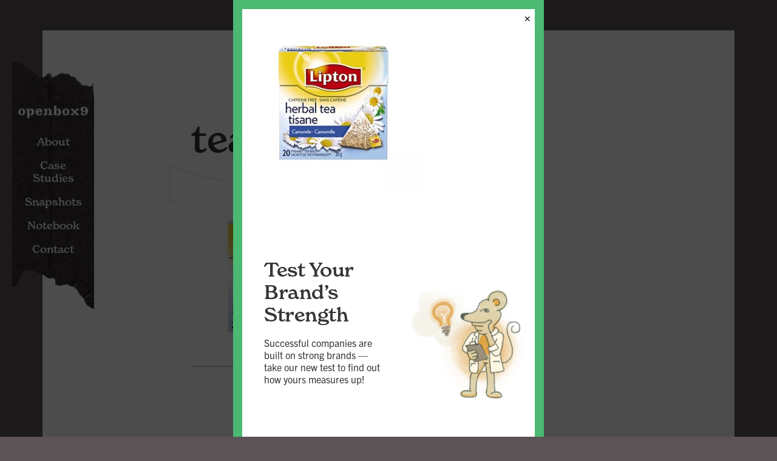

--- FILE ---
content_type: text/html; charset=UTF-8
request_url: https://openbox9.com/2015/12/21/dont-judge-a-tea-by-its-package/tea_lipton/
body_size: 12561
content:
<!DOCTYPE html>
<html lang="en-US">
<head>
<meta http-equiv="X-UA-Compatible" content="IE=edge" /> 
<meta charset="utf-8">

<script>
var BASE = "https:\/\/openbox9.com\/wp-content\/themes\/openbox9-2022";
var BASEWP = "https:\/\/openbox9.com";
var HOSTNAME = "openbox9.com";
var DOMAINS = ['openbox9.com',HOSTNAME];
</script>
<link rel="shortcut icon" href="/favicon.ico" type="image/x-icon"> 
<meta name='robots' content='index, follow, max-image-preview:large, max-snippet:-1, max-video-preview:-1' />
	<style>img:is([sizes="auto" i], [sizes^="auto," i]) { contain-intrinsic-size: 3000px 1500px }</style>
	
	<!-- This site is optimized with the Yoast SEO plugin v26.7 - https://yoast.com/wordpress/plugins/seo/ -->
	<title>tea_lipton - openbox9: strategy, branding, and design</title>
	<link rel="canonical" href="https://openbox9.com/2015/12/21/dont-judge-a-tea-by-its-package/tea_lipton/" />
	<meta property="og:locale" content="en_US" />
	<meta property="og:type" content="article" />
	<meta property="og:title" content="tea_lipton - openbox9: strategy, branding, and design" />
	<meta property="og:url" content="https://openbox9.com/2015/12/21/dont-judge-a-tea-by-its-package/tea_lipton/" />
	<meta property="og:site_name" content="openbox9: strategy, branding, and design" />
	<meta property="article:publisher" content="https://www.facebook.com/openbox9" />
	<meta property="article:modified_time" content="2015-11-05T19:43:41+00:00" />
	<meta property="og:image" content="https://openbox9.com/2015/12/21/dont-judge-a-tea-by-its-package/tea_lipton" />
	<meta property="og:image:width" content="325" />
	<meta property="og:image:height" content="325" />
	<meta property="og:image:type" content="image/jpeg" />
	<script type="application/ld+json" class="yoast-schema-graph">{"@context":"https://schema.org","@graph":[{"@type":"WebPage","@id":"https://openbox9.com/2015/12/21/dont-judge-a-tea-by-its-package/tea_lipton/","url":"https://openbox9.com/2015/12/21/dont-judge-a-tea-by-its-package/tea_lipton/","name":"tea_lipton - openbox9: strategy, branding, and design","isPartOf":{"@id":"https://openbox9.com/#website"},"primaryImageOfPage":{"@id":"https://openbox9.com/2015/12/21/dont-judge-a-tea-by-its-package/tea_lipton/#primaryimage"},"image":{"@id":"https://openbox9.com/2015/12/21/dont-judge-a-tea-by-its-package/tea_lipton/#primaryimage"},"thumbnailUrl":"https://openbox9.com/wp-content/uploads/2015/11/tea_lipton.jpg","datePublished":"2015-11-05T19:42:52+00:00","dateModified":"2015-11-05T19:43:41+00:00","breadcrumb":{"@id":"https://openbox9.com/2015/12/21/dont-judge-a-tea-by-its-package/tea_lipton/#breadcrumb"},"inLanguage":"en-US","potentialAction":[{"@type":"ReadAction","target":["https://openbox9.com/2015/12/21/dont-judge-a-tea-by-its-package/tea_lipton/"]}]},{"@type":"ImageObject","inLanguage":"en-US","@id":"https://openbox9.com/2015/12/21/dont-judge-a-tea-by-its-package/tea_lipton/#primaryimage","url":"https://openbox9.com/wp-content/uploads/2015/11/tea_lipton.jpg","contentUrl":"https://openbox9.com/wp-content/uploads/2015/11/tea_lipton.jpg","width":325,"height":325,"caption":"Lipton Tea Package Design"},{"@type":"BreadcrumbList","@id":"https://openbox9.com/2015/12/21/dont-judge-a-tea-by-its-package/tea_lipton/#breadcrumb","itemListElement":[{"@type":"ListItem","position":1,"name":"Home","item":"https://openbox9.com/"},{"@type":"ListItem","position":2,"name":"Don&#8217;t Judge a Tea by it&#8217;s Package","item":"https://openbox9.com/2015/12/21/dont-judge-a-tea-by-its-package/"},{"@type":"ListItem","position":3,"name":"tea_lipton"}]},{"@type":"WebSite","@id":"https://openbox9.com/#website","url":"https://openbox9.com/","name":"openbox9: strategy, branding, and design","description":"Strategy &amp; design firm in Washington DC advancing the role of design in nonprofit strategies. Those who think they can change the world need a design agency who knows they can.","publisher":{"@id":"https://openbox9.com/#organization"},"potentialAction":[{"@type":"SearchAction","target":{"@type":"EntryPoint","urlTemplate":"https://openbox9.com/?s={search_term_string}"},"query-input":{"@type":"PropertyValueSpecification","valueRequired":true,"valueName":"search_term_string"}}],"inLanguage":"en-US"},{"@type":"Organization","@id":"https://openbox9.com/#organization","name":"openbox9","url":"https://openbox9.com/","logo":{"@type":"ImageObject","inLanguage":"en-US","@id":"https://openbox9.com/#/schema/logo/image/","url":"https://openbox9.com/wp-content/uploads/2023/03/logo_ob9_black.svg","contentUrl":"https://openbox9.com/wp-content/uploads/2023/03/logo_ob9_black.svg","width":1,"height":1,"caption":"openbox9"},"image":{"@id":"https://openbox9.com/#/schema/logo/image/"},"sameAs":["https://www.facebook.com/openbox9","https://x.com/openbox9","https://www.linkedin.com/company/openbox9","https://www.instagram.com/openbox9/"]}]}</script>
	<!-- / Yoast SEO plugin. -->


<link rel='dns-prefetch' href='//www.googletagmanager.com' />
<link rel='dns-prefetch' href='//use.typekit.net' />
<script type="text/javascript">
/* <![CDATA[ */
window._wpemojiSettings = {"baseUrl":"https:\/\/s.w.org\/images\/core\/emoji\/16.0.1\/72x72\/","ext":".png","svgUrl":"https:\/\/s.w.org\/images\/core\/emoji\/16.0.1\/svg\/","svgExt":".svg","source":{"concatemoji":"\/\/openbox9.com\/wp-includes\/js\/wp-emoji-release.min.js?ver=6.8.3"}};
/*! This file is auto-generated */
!function(s,n){var o,i,e;function c(e){try{var t={supportTests:e,timestamp:(new Date).valueOf()};sessionStorage.setItem(o,JSON.stringify(t))}catch(e){}}function p(e,t,n){e.clearRect(0,0,e.canvas.width,e.canvas.height),e.fillText(t,0,0);var t=new Uint32Array(e.getImageData(0,0,e.canvas.width,e.canvas.height).data),a=(e.clearRect(0,0,e.canvas.width,e.canvas.height),e.fillText(n,0,0),new Uint32Array(e.getImageData(0,0,e.canvas.width,e.canvas.height).data));return t.every(function(e,t){return e===a[t]})}function u(e,t){e.clearRect(0,0,e.canvas.width,e.canvas.height),e.fillText(t,0,0);for(var n=e.getImageData(16,16,1,1),a=0;a<n.data.length;a++)if(0!==n.data[a])return!1;return!0}function f(e,t,n,a){switch(t){case"flag":return n(e,"\ud83c\udff3\ufe0f\u200d\u26a7\ufe0f","\ud83c\udff3\ufe0f\u200b\u26a7\ufe0f")?!1:!n(e,"\ud83c\udde8\ud83c\uddf6","\ud83c\udde8\u200b\ud83c\uddf6")&&!n(e,"\ud83c\udff4\udb40\udc67\udb40\udc62\udb40\udc65\udb40\udc6e\udb40\udc67\udb40\udc7f","\ud83c\udff4\u200b\udb40\udc67\u200b\udb40\udc62\u200b\udb40\udc65\u200b\udb40\udc6e\u200b\udb40\udc67\u200b\udb40\udc7f");case"emoji":return!a(e,"\ud83e\udedf")}return!1}function g(e,t,n,a){var r="undefined"!=typeof WorkerGlobalScope&&self instanceof WorkerGlobalScope?new OffscreenCanvas(300,150):s.createElement("canvas"),o=r.getContext("2d",{willReadFrequently:!0}),i=(o.textBaseline="top",o.font="600 32px Arial",{});return e.forEach(function(e){i[e]=t(o,e,n,a)}),i}function t(e){var t=s.createElement("script");t.src=e,t.defer=!0,s.head.appendChild(t)}"undefined"!=typeof Promise&&(o="wpEmojiSettingsSupports",i=["flag","emoji"],n.supports={everything:!0,everythingExceptFlag:!0},e=new Promise(function(e){s.addEventListener("DOMContentLoaded",e,{once:!0})}),new Promise(function(t){var n=function(){try{var e=JSON.parse(sessionStorage.getItem(o));if("object"==typeof e&&"number"==typeof e.timestamp&&(new Date).valueOf()<e.timestamp+604800&&"object"==typeof e.supportTests)return e.supportTests}catch(e){}return null}();if(!n){if("undefined"!=typeof Worker&&"undefined"!=typeof OffscreenCanvas&&"undefined"!=typeof URL&&URL.createObjectURL&&"undefined"!=typeof Blob)try{var e="postMessage("+g.toString()+"("+[JSON.stringify(i),f.toString(),p.toString(),u.toString()].join(",")+"));",a=new Blob([e],{type:"text/javascript"}),r=new Worker(URL.createObjectURL(a),{name:"wpTestEmojiSupports"});return void(r.onmessage=function(e){c(n=e.data),r.terminate(),t(n)})}catch(e){}c(n=g(i,f,p,u))}t(n)}).then(function(e){for(var t in e)n.supports[t]=e[t],n.supports.everything=n.supports.everything&&n.supports[t],"flag"!==t&&(n.supports.everythingExceptFlag=n.supports.everythingExceptFlag&&n.supports[t]);n.supports.everythingExceptFlag=n.supports.everythingExceptFlag&&!n.supports.flag,n.DOMReady=!1,n.readyCallback=function(){n.DOMReady=!0}}).then(function(){return e}).then(function(){var e;n.supports.everything||(n.readyCallback(),(e=n.source||{}).concatemoji?t(e.concatemoji):e.wpemoji&&e.twemoji&&(t(e.twemoji),t(e.wpemoji)))}))}((window,document),window._wpemojiSettings);
/* ]]> */
</script>
<link rel='stylesheet' id='theme-fonts-css' href='//use.typekit.net/ypa2wbf.css' type='text/css' media='all' />
<link rel='stylesheet' id='font-awesome-css' href='//cdnjs.cloudflare.com/ajax/libs/font-awesome/6.7.2/css/fontawesome.min.css' type='text/css' media='all' />
<link rel='stylesheet' id='font-awesome-solid-css' href='//cdnjs.cloudflare.com/ajax/libs/font-awesome/6.7.2/css/solid.min.css' type='text/css' media='all' />
<link rel='stylesheet' id='font-awesome-brands-css' href='//cdnjs.cloudflare.com/ajax/libs/font-awesome/6.7.2/css/brands.min.css' type='text/css' media='all' />
<link rel='stylesheet' id='wp-block-library-css' href='//openbox9.com/wp-includes/css/dist/block-library/style.min.css?ver=6.8.3' type='text/css' media='all' />
<link rel='stylesheet' id='theme-css' href='//openbox9.com/wp-content/themes/openbox9-2022/style.css?ver=1.2.1768483778' type='text/css' media='all' />
<link rel='stylesheet' id='theme-print-css' href='//openbox9.com/wp-content/themes/openbox9-2022/css/print.css?ver=1.2.1768483778' type='text/css' media='print' />
<style id='wp-emoji-styles-inline-css' type='text/css'>

	img.wp-smiley, img.emoji {
		display: inline !important;
		border: none !important;
		box-shadow: none !important;
		height: 1em !important;
		width: 1em !important;
		margin: 0 0.07em !important;
		vertical-align: -0.1em !important;
		background: none !important;
		padding: 0 !important;
	}
</style>
<link rel='stylesheet' id='wp-components-css' href='//openbox9.com/wp-includes/css/dist/components/style.min.css?ver=6.8.3' type='text/css' media='all' />
<link rel='stylesheet' id='wp-preferences-css' href='//openbox9.com/wp-includes/css/dist/preferences/style.min.css?ver=6.8.3' type='text/css' media='all' />
<link rel='stylesheet' id='wp-block-editor-css' href='//openbox9.com/wp-includes/css/dist/block-editor/style.min.css?ver=6.8.3' type='text/css' media='all' />
<link rel='stylesheet' id='popup-maker-block-library-style-css' href='//openbox9.com/wp-content/plugins/popup-maker/dist/packages/block-library-style.css?ver=dbea705cfafe089d65f1' type='text/css' media='all' />
<style id='global-styles-inline-css' type='text/css'>
:root{--wp--preset--aspect-ratio--square: 1;--wp--preset--aspect-ratio--4-3: 4/3;--wp--preset--aspect-ratio--3-4: 3/4;--wp--preset--aspect-ratio--3-2: 3/2;--wp--preset--aspect-ratio--2-3: 2/3;--wp--preset--aspect-ratio--16-9: 16/9;--wp--preset--aspect-ratio--9-16: 9/16;--wp--preset--color--black: #363535;--wp--preset--color--cyan-bluish-gray: #abb8c3;--wp--preset--color--white: #FFFFFF;--wp--preset--color--pale-pink: #f78da7;--wp--preset--color--vivid-red: #cf2e2e;--wp--preset--color--luminous-vivid-orange: #ff6900;--wp--preset--color--luminous-vivid-amber: #fcb900;--wp--preset--color--light-green-cyan: #7bdcb5;--wp--preset--color--vivid-green-cyan: #00d084;--wp--preset--color--pale-cyan-blue: #8ed1fc;--wp--preset--color--vivid-cyan-blue: #0693e3;--wp--preset--color--vivid-purple: #9b51e0;--wp--preset--color--dark-gray: #5C5356;--wp--preset--color--gray: #767676;--wp--preset--color--light-gray: #D2D2D2;--wp--preset--color--beige: #F0E9DC;--wp--preset--color--dark-orange: #BF590D;--wp--preset--color--orange: #FFBF64;--wp--preset--color--dark-green: #2EA559;--wp--preset--color--green: #4BB972;--wp--preset--gradient--vivid-cyan-blue-to-vivid-purple: linear-gradient(135deg,rgba(6,147,227,1) 0%,rgb(155,81,224) 100%);--wp--preset--gradient--light-green-cyan-to-vivid-green-cyan: linear-gradient(135deg,rgb(122,220,180) 0%,rgb(0,208,130) 100%);--wp--preset--gradient--luminous-vivid-amber-to-luminous-vivid-orange: linear-gradient(135deg,rgba(252,185,0,1) 0%,rgba(255,105,0,1) 100%);--wp--preset--gradient--luminous-vivid-orange-to-vivid-red: linear-gradient(135deg,rgba(255,105,0,1) 0%,rgb(207,46,46) 100%);--wp--preset--gradient--very-light-gray-to-cyan-bluish-gray: linear-gradient(135deg,rgb(238,238,238) 0%,rgb(169,184,195) 100%);--wp--preset--gradient--cool-to-warm-spectrum: linear-gradient(135deg,rgb(74,234,220) 0%,rgb(151,120,209) 20%,rgb(207,42,186) 40%,rgb(238,44,130) 60%,rgb(251,105,98) 80%,rgb(254,248,76) 100%);--wp--preset--gradient--blush-light-purple: linear-gradient(135deg,rgb(255,206,236) 0%,rgb(152,150,240) 100%);--wp--preset--gradient--blush-bordeaux: linear-gradient(135deg,rgb(254,205,165) 0%,rgb(254,45,45) 50%,rgb(107,0,62) 100%);--wp--preset--gradient--luminous-dusk: linear-gradient(135deg,rgb(255,203,112) 0%,rgb(199,81,192) 50%,rgb(65,88,208) 100%);--wp--preset--gradient--pale-ocean: linear-gradient(135deg,rgb(255,245,203) 0%,rgb(182,227,212) 50%,rgb(51,167,181) 100%);--wp--preset--gradient--electric-grass: linear-gradient(135deg,rgb(202,248,128) 0%,rgb(113,206,126) 100%);--wp--preset--gradient--midnight: linear-gradient(135deg,rgb(2,3,129) 0%,rgb(40,116,252) 100%);--wp--preset--font-size--small: 13px;--wp--preset--font-size--medium: 20px;--wp--preset--font-size--large: 36px;--wp--preset--font-size--x-large: 42px;--wp--preset--font-size--normal: 1em;--wp--preset--spacing--20: 0.44rem;--wp--preset--spacing--30: 0.67rem;--wp--preset--spacing--40: 1rem;--wp--preset--spacing--50: 1.5rem;--wp--preset--spacing--60: 2.25rem;--wp--preset--spacing--70: 3.38rem;--wp--preset--spacing--80: 5.06rem;--wp--preset--shadow--natural: 6px 6px 9px rgba(0, 0, 0, 0.2);--wp--preset--shadow--deep: 12px 12px 50px rgba(0, 0, 0, 0.4);--wp--preset--shadow--sharp: 6px 6px 0px rgba(0, 0, 0, 0.2);--wp--preset--shadow--outlined: 6px 6px 0px -3px rgba(255, 255, 255, 1), 6px 6px rgba(0, 0, 0, 1);--wp--preset--shadow--crisp: 6px 6px 0px rgba(0, 0, 0, 1);}:where(body) { margin: 0; }.wp-site-blocks > .alignleft { float: left; margin-right: 2em; }.wp-site-blocks > .alignright { float: right; margin-left: 2em; }.wp-site-blocks > .aligncenter { justify-content: center; margin-left: auto; margin-right: auto; }:where(.wp-site-blocks) > * { margin-block-start: 24px; margin-block-end: 0; }:where(.wp-site-blocks) > :first-child { margin-block-start: 0; }:where(.wp-site-blocks) > :last-child { margin-block-end: 0; }:root { --wp--style--block-gap: 24px; }:root :where(.is-layout-flow) > :first-child{margin-block-start: 0;}:root :where(.is-layout-flow) > :last-child{margin-block-end: 0;}:root :where(.is-layout-flow) > *{margin-block-start: 24px;margin-block-end: 0;}:root :where(.is-layout-constrained) > :first-child{margin-block-start: 0;}:root :where(.is-layout-constrained) > :last-child{margin-block-end: 0;}:root :where(.is-layout-constrained) > *{margin-block-start: 24px;margin-block-end: 0;}:root :where(.is-layout-flex){gap: 24px;}:root :where(.is-layout-grid){gap: 24px;}.is-layout-flow > .alignleft{float: left;margin-inline-start: 0;margin-inline-end: 2em;}.is-layout-flow > .alignright{float: right;margin-inline-start: 2em;margin-inline-end: 0;}.is-layout-flow > .aligncenter{margin-left: auto !important;margin-right: auto !important;}.is-layout-constrained > .alignleft{float: left;margin-inline-start: 0;margin-inline-end: 2em;}.is-layout-constrained > .alignright{float: right;margin-inline-start: 2em;margin-inline-end: 0;}.is-layout-constrained > .aligncenter{margin-left: auto !important;margin-right: auto !important;}.is-layout-constrained > :where(:not(.alignleft):not(.alignright):not(.alignfull)){margin-left: auto !important;margin-right: auto !important;}body .is-layout-flex{display: flex;}.is-layout-flex{flex-wrap: wrap;align-items: center;}.is-layout-flex > :is(*, div){margin: 0;}body .is-layout-grid{display: grid;}.is-layout-grid > :is(*, div){margin: 0;}body{padding-top: 0px;padding-right: 0px;padding-bottom: 0px;padding-left: 0px;}a:where(:not(.wp-element-button)){text-decoration: underline;}:root :where(.wp-element-button, .wp-block-button__link){background-color: #32373c;border-width: 0;color: #fff;font-family: inherit;font-size: inherit;line-height: inherit;padding: calc(0.667em + 2px) calc(1.333em + 2px);text-decoration: none;}.has-black-color{color: var(--wp--preset--color--black) !important;}.has-cyan-bluish-gray-color{color: var(--wp--preset--color--cyan-bluish-gray) !important;}.has-white-color{color: var(--wp--preset--color--white) !important;}.has-pale-pink-color{color: var(--wp--preset--color--pale-pink) !important;}.has-vivid-red-color{color: var(--wp--preset--color--vivid-red) !important;}.has-luminous-vivid-orange-color{color: var(--wp--preset--color--luminous-vivid-orange) !important;}.has-luminous-vivid-amber-color{color: var(--wp--preset--color--luminous-vivid-amber) !important;}.has-light-green-cyan-color{color: var(--wp--preset--color--light-green-cyan) !important;}.has-vivid-green-cyan-color{color: var(--wp--preset--color--vivid-green-cyan) !important;}.has-pale-cyan-blue-color{color: var(--wp--preset--color--pale-cyan-blue) !important;}.has-vivid-cyan-blue-color{color: var(--wp--preset--color--vivid-cyan-blue) !important;}.has-vivid-purple-color{color: var(--wp--preset--color--vivid-purple) !important;}.has-dark-gray-color{color: var(--wp--preset--color--dark-gray) !important;}.has-gray-color{color: var(--wp--preset--color--gray) !important;}.has-light-gray-color{color: var(--wp--preset--color--light-gray) !important;}.has-beige-color{color: var(--wp--preset--color--beige) !important;}.has-dark-orange-color{color: var(--wp--preset--color--dark-orange) !important;}.has-orange-color{color: var(--wp--preset--color--orange) !important;}.has-dark-green-color{color: var(--wp--preset--color--dark-green) !important;}.has-green-color{color: var(--wp--preset--color--green) !important;}.has-black-background-color{background-color: var(--wp--preset--color--black) !important;}.has-cyan-bluish-gray-background-color{background-color: var(--wp--preset--color--cyan-bluish-gray) !important;}.has-white-background-color{background-color: var(--wp--preset--color--white) !important;}.has-pale-pink-background-color{background-color: var(--wp--preset--color--pale-pink) !important;}.has-vivid-red-background-color{background-color: var(--wp--preset--color--vivid-red) !important;}.has-luminous-vivid-orange-background-color{background-color: var(--wp--preset--color--luminous-vivid-orange) !important;}.has-luminous-vivid-amber-background-color{background-color: var(--wp--preset--color--luminous-vivid-amber) !important;}.has-light-green-cyan-background-color{background-color: var(--wp--preset--color--light-green-cyan) !important;}.has-vivid-green-cyan-background-color{background-color: var(--wp--preset--color--vivid-green-cyan) !important;}.has-pale-cyan-blue-background-color{background-color: var(--wp--preset--color--pale-cyan-blue) !important;}.has-vivid-cyan-blue-background-color{background-color: var(--wp--preset--color--vivid-cyan-blue) !important;}.has-vivid-purple-background-color{background-color: var(--wp--preset--color--vivid-purple) !important;}.has-dark-gray-background-color{background-color: var(--wp--preset--color--dark-gray) !important;}.has-gray-background-color{background-color: var(--wp--preset--color--gray) !important;}.has-light-gray-background-color{background-color: var(--wp--preset--color--light-gray) !important;}.has-beige-background-color{background-color: var(--wp--preset--color--beige) !important;}.has-dark-orange-background-color{background-color: var(--wp--preset--color--dark-orange) !important;}.has-orange-background-color{background-color: var(--wp--preset--color--orange) !important;}.has-dark-green-background-color{background-color: var(--wp--preset--color--dark-green) !important;}.has-green-background-color{background-color: var(--wp--preset--color--green) !important;}.has-black-border-color{border-color: var(--wp--preset--color--black) !important;}.has-cyan-bluish-gray-border-color{border-color: var(--wp--preset--color--cyan-bluish-gray) !important;}.has-white-border-color{border-color: var(--wp--preset--color--white) !important;}.has-pale-pink-border-color{border-color: var(--wp--preset--color--pale-pink) !important;}.has-vivid-red-border-color{border-color: var(--wp--preset--color--vivid-red) !important;}.has-luminous-vivid-orange-border-color{border-color: var(--wp--preset--color--luminous-vivid-orange) !important;}.has-luminous-vivid-amber-border-color{border-color: var(--wp--preset--color--luminous-vivid-amber) !important;}.has-light-green-cyan-border-color{border-color: var(--wp--preset--color--light-green-cyan) !important;}.has-vivid-green-cyan-border-color{border-color: var(--wp--preset--color--vivid-green-cyan) !important;}.has-pale-cyan-blue-border-color{border-color: var(--wp--preset--color--pale-cyan-blue) !important;}.has-vivid-cyan-blue-border-color{border-color: var(--wp--preset--color--vivid-cyan-blue) !important;}.has-vivid-purple-border-color{border-color: var(--wp--preset--color--vivid-purple) !important;}.has-dark-gray-border-color{border-color: var(--wp--preset--color--dark-gray) !important;}.has-gray-border-color{border-color: var(--wp--preset--color--gray) !important;}.has-light-gray-border-color{border-color: var(--wp--preset--color--light-gray) !important;}.has-beige-border-color{border-color: var(--wp--preset--color--beige) !important;}.has-dark-orange-border-color{border-color: var(--wp--preset--color--dark-orange) !important;}.has-orange-border-color{border-color: var(--wp--preset--color--orange) !important;}.has-dark-green-border-color{border-color: var(--wp--preset--color--dark-green) !important;}.has-green-border-color{border-color: var(--wp--preset--color--green) !important;}.has-vivid-cyan-blue-to-vivid-purple-gradient-background{background: var(--wp--preset--gradient--vivid-cyan-blue-to-vivid-purple) !important;}.has-light-green-cyan-to-vivid-green-cyan-gradient-background{background: var(--wp--preset--gradient--light-green-cyan-to-vivid-green-cyan) !important;}.has-luminous-vivid-amber-to-luminous-vivid-orange-gradient-background{background: var(--wp--preset--gradient--luminous-vivid-amber-to-luminous-vivid-orange) !important;}.has-luminous-vivid-orange-to-vivid-red-gradient-background{background: var(--wp--preset--gradient--luminous-vivid-orange-to-vivid-red) !important;}.has-very-light-gray-to-cyan-bluish-gray-gradient-background{background: var(--wp--preset--gradient--very-light-gray-to-cyan-bluish-gray) !important;}.has-cool-to-warm-spectrum-gradient-background{background: var(--wp--preset--gradient--cool-to-warm-spectrum) !important;}.has-blush-light-purple-gradient-background{background: var(--wp--preset--gradient--blush-light-purple) !important;}.has-blush-bordeaux-gradient-background{background: var(--wp--preset--gradient--blush-bordeaux) !important;}.has-luminous-dusk-gradient-background{background: var(--wp--preset--gradient--luminous-dusk) !important;}.has-pale-ocean-gradient-background{background: var(--wp--preset--gradient--pale-ocean) !important;}.has-electric-grass-gradient-background{background: var(--wp--preset--gradient--electric-grass) !important;}.has-midnight-gradient-background{background: var(--wp--preset--gradient--midnight) !important;}.has-small-font-size{font-size: var(--wp--preset--font-size--small) !important;}.has-medium-font-size{font-size: var(--wp--preset--font-size--medium) !important;}.has-large-font-size{font-size: var(--wp--preset--font-size--large) !important;}.has-x-large-font-size{font-size: var(--wp--preset--font-size--x-large) !important;}.has-normal-font-size{font-size: var(--wp--preset--font-size--normal) !important;}
:root :where(.wp-block-pullquote){font-size: 1.5em;line-height: 1.6;}
</style>
<link rel='stylesheet' id='popup-maker-site-css' href='//openbox9.com/wp-content/uploads/pum/pum-site-styles.css?generated=1764717150&#038;ver=1.21.5' type='text/css' media='all' />
<script type="text/javascript" src="//ajax.googleapis.com/ajax/libs/jquery/1.12.4/jquery.min.js" id="jquery-js"></script>
<script type="text/javascript" src="//openbox9.com/wp-includes/js/hoverIntent.min.js?ver=1.10.2" id="hoverIntent-js"></script>
<script type="text/javascript" src="//cdn.jsdelivr.net/npm/slick-carousel@1.8.1/slick/slick.min.js" id="slick-js"></script>
<script type="text/javascript" src="//cdnjs.cloudflare.com/ajax/libs/gsap/3.11.4/gsap.min.js" id="gsap-js"></script>
<script type="text/javascript" src="//cdnjs.cloudflare.com/ajax/libs/gsap/3.11.4/ScrollToPlugin.min.js" id="gsap-scrollto-js"></script>
<script type="text/javascript" src="//cdnjs.cloudflare.com/ajax/libs/gsap/3.11.4/ScrollTrigger.min.js" id="gsap-scrolltrigger-js"></script>
<script type="text/javascript" src="//unpkg.com/imagesloaded@4/imagesloaded.pkgd.min.js" id="imagesLoaded-js"></script>
<script type="text/javascript" id="theme-js-extra">
/* <![CDATA[ */
var THEME = {"nonce":"00517adbb4","ajaxurl":"https:\/\/openbox9.com\/wp-admin\/admin-ajax.php","resturl":"https:\/\/openbox9.com\/wp-json\/","iconsurl":"https:\/\/openbox9.com\/wp-content\/themes\/openbox9-2022\/images\/icons.svg"};
/* ]]> */
</script>
<script type="text/javascript" src="//openbox9.com/wp-content/themes/openbox9-2022/js/page.js?ver=1.2.1768483778" id="theme-js"></script>

<!-- Google tag (gtag.js) snippet added by Site Kit -->
<!-- Google Analytics snippet added by Site Kit -->
<script type="text/javascript" src="//www.googletagmanager.com/gtag/js?id=G-H3YR0ZD887" id="google_gtagjs-js" async></script>
<script type="text/javascript" id="google_gtagjs-js-after">
/* <![CDATA[ */
window.dataLayer = window.dataLayer || [];function gtag(){dataLayer.push(arguments);}
gtag("set","linker",{"domains":["openbox9.com"]});
gtag("js", new Date());
gtag("set", "developer_id.dZTNiMT", true);
gtag("config", "G-H3YR0ZD887");
/* ]]> */
</script>
<link rel="https://api.w.org/" href="https://openbox9.com/wp-json/" /><link rel="alternate" title="JSON" type="application/json" href="https://openbox9.com/wp-json/wp/v2/media/9278" /><link rel="alternate" title="oEmbed (JSON)" type="application/json+oembed" href="https://openbox9.com/wp-json/oembed/1.0/embed?url=https%3A%2F%2Fopenbox9.com%2F2015%2F12%2F21%2Fdont-judge-a-tea-by-its-package%2Ftea_lipton%2F" />
<link rel="alternate" title="oEmbed (XML)" type="text/xml+oembed" href="https://openbox9.com/wp-json/oembed/1.0/embed?url=https%3A%2F%2Fopenbox9.com%2F2015%2F12%2F21%2Fdont-judge-a-tea-by-its-package%2Ftea_lipton%2F&#038;format=xml" />
<meta name="generator" content="Site Kit by Google 1.170.0" /><meta name="generator" content="performance-lab 4.0.1; plugins: webp-uploads">
<meta name="generator" content="webp-uploads 2.6.1">

<!-- Google Tag Manager snippet added by Site Kit -->
<script type="text/javascript">
/* <![CDATA[ */

			( function( w, d, s, l, i ) {
				w[l] = w[l] || [];
				w[l].push( {'gtm.start': new Date().getTime(), event: 'gtm.js'} );
				var f = d.getElementsByTagName( s )[0],
					j = d.createElement( s ), dl = l != 'dataLayer' ? '&l=' + l : '';
				j.async = true;
				j.src = 'https://www.googletagmanager.com/gtm.js?id=' + i + dl;
				f.parentNode.insertBefore( j, f );
			} )( window, document, 'script', 'dataLayer', 'GTM-5LTKJV' );
			
/* ]]> */
</script>

<!-- End Google Tag Manager snippet added by Site Kit -->
<link rel="icon" href="https://openbox9.com/wp-content/uploads/2022/01/cropped-favicon-32x32.jpg" sizes="32x32" />
<link rel="icon" href="https://openbox9.com/wp-content/uploads/2022/01/cropped-favicon-192x192.jpg" sizes="192x192" />
<link rel="apple-touch-icon" href="https://openbox9.com/wp-content/uploads/2022/01/cropped-favicon-180x180.jpg" />
<meta name="msapplication-TileImage" content="https://openbox9.com/wp-content/uploads/2022/01/cropped-favicon-270x270.jpg" />

<meta name="viewport" content="width=device-width" />
</head>


<body class="attachment wp-singular attachment-template-default single single-attachment postid-9278 attachmentid-9278 attachment-jpeg wp-theme-openbox9-2022 theme no-js has-no-post-background-image">
<div id="wrap">
<a href="#main" class="site-skip-nav">Skip Navigation</a>
<div id="header" role="banner" class="site-header">
	<div class="layout expanded" id="nav-expanded">
			<div class="frame top"></div>
		<div class="block-logo"><a href="https://openbox9.com">openbox9</a></div>
		<div role="navigation" aria-label="Main" id="nav" class="block-nav"><ul id="menu" class="menu"><li id="menu-item-5775" class="menu-item menu-item-type-post_type menu-item-object-page menu-item-home menu-item-has-children about about menu-item-5775"><a href="https://openbox9.com/">About</a><ul class="sub-menu"><li id="menu-item-14490" class="menu-item menu-item-type-post_type menu-item-object-page services services menu-item-14490"><a href="https://openbox9.com/about/services/">Services</a></li><li id="menu-item-14794" class="menu-item menu-item-type-post_type menu-item-object-page mission mission menu-item-14794"><a href="https://openbox9.com/about/mission/">Mission</a></li><li id="menu-item-15971" class="menu-item menu-item-type-post_type menu-item-object-page team team menu-item-15971"><a href="https://openbox9.com/about/team/">Team</a></li><li id="menu-item-14242" class="menu-item menu-item-type-post_type menu-item-object-page client-list client-list menu-item-14242"><a href="https://openbox9.com/about/clients/">Client List</a></li></ul></li><li id="menu-item-11868" class="menu-item menu-item-type-post_type menu-item-object-page case-studies case-studies menu-item-11868"><a href="https://openbox9.com/case-studies/">Case Studies</a></li><li id="menu-item-11867" class="menu-item menu-item-type-post_type menu-item-object-page snapshots snapshots menu-item-11867"><a href="https://openbox9.com/snapshots/">Snapshots</a></li><li id="menu-item-5776" class="menu-item menu-item-type-post_type menu-item-object-page current_page_parent menu-item-has-children notebook notebook menu-item-5776"><a href="https://openbox9.com/belly-burnings/">Notebook</a><ul class="sub-menu"><li id="menu-item-5831" class="menu-item menu-item-type-taxonomy menu-item-object-category 9news 9news menu-item-5831"><a href="https://openbox9.com/category/9news/">9news</a></li><li id="menu-item-5832" class="menu-item menu-item-type-taxonomy menu-item-object-category design design menu-item-5832"><a href="https://openbox9.com/category/design/">Design</a></li><li id="menu-item-5833" class="menu-item menu-item-type-taxonomy menu-item-object-category strategy strategy menu-item-5833"><a href="https://openbox9.com/category/strategy/">Strategy</a></li><li id="menu-item-5834" class="menu-item menu-item-type-taxonomy menu-item-object-category wired wired menu-item-5834"><a href="https://openbox9.com/category/wired/">Wired</a></li><li id="menu-item-8136" class="menu-item menu-item-type-post_type menu-item-object-page openbox9ionary openbox9ionary menu-item-8136"><a href="https://openbox9.com/belly-burnings/openbox9ionary/">openbox9ionary</a></li></ul></li><li id="menu-item-9799" class="menu-item menu-item-type-post_type menu-item-object-page contact contact menu-item-9799"><a href="https://openbox9.com/contact/">Contact</a></li>
</ul></div>
		<div class="frame bottom"></div>
		</div>
	<div class="layout collapsed" id="nav-collapsed">
		<div class="block-logo"><a href="https://openbox9.com">openbox9</a></div>
		<div class="block-toggle" id="nav-toggle" >
			<div class="toggle menu" data-toggle-class="menu-on" role="button" aria-label="Show Navigation Menu"><span class="icon bars"></span></div>
		</div>
		<div class="block-title">note book</div>
	</div>
	<div class="layout-wrap cloned" aria-hidden="true">
		<div class="layout expanded" id="nav-expanded-cloned">		<div class="frame top"></div>
		<div class="block-logo"><a href="https://openbox9.com">openbox9</a></div>
		<div  class="block-nav"><ul  class="menu"><li  class="menu-item menu-item-type-post_type menu-item-object-page menu-item-home menu-item-has-children about about menu-item-5775"><a href="https://openbox9.com/">About</a><ul class="sub-menu"><li  class="menu-item menu-item-type-post_type menu-item-object-page services services menu-item-14490"><a href="https://openbox9.com/about/services/">Services</a></li><li  class="menu-item menu-item-type-post_type menu-item-object-page mission mission menu-item-14794"><a href="https://openbox9.com/about/mission/">Mission</a></li><li  class="menu-item menu-item-type-post_type menu-item-object-page team team menu-item-15971"><a href="https://openbox9.com/about/team/">Team</a></li><li  class="menu-item menu-item-type-post_type menu-item-object-page client-list client-list menu-item-14242"><a href="https://openbox9.com/about/clients/">Client List</a></li></ul></li><li  class="menu-item menu-item-type-post_type menu-item-object-page case-studies case-studies menu-item-11868"><a href="https://openbox9.com/case-studies/">Case Studies</a></li><li  class="menu-item menu-item-type-post_type menu-item-object-page snapshots snapshots menu-item-11867"><a href="https://openbox9.com/snapshots/">Snapshots</a></li><li  class="menu-item menu-item-type-post_type menu-item-object-page current_page_parent menu-item-has-children notebook notebook menu-item-5776"><a href="https://openbox9.com/belly-burnings/">Notebook</a><ul class="sub-menu"><li  class="menu-item menu-item-type-taxonomy menu-item-object-category 9news 9news menu-item-5831"><a href="https://openbox9.com/category/9news/">9news</a></li><li  class="menu-item menu-item-type-taxonomy menu-item-object-category design design menu-item-5832"><a href="https://openbox9.com/category/design/">Design</a></li><li  class="menu-item menu-item-type-taxonomy menu-item-object-category strategy strategy menu-item-5833"><a href="https://openbox9.com/category/strategy/">Strategy</a></li><li  class="menu-item menu-item-type-taxonomy menu-item-object-category wired wired menu-item-5834"><a href="https://openbox9.com/category/wired/">Wired</a></li><li  class="menu-item menu-item-type-post_type menu-item-object-page openbox9ionary openbox9ionary menu-item-8136"><a href="https://openbox9.com/belly-burnings/openbox9ionary/">openbox9ionary</a></li></ul></li><li  class="menu-item menu-item-type-post_type menu-item-object-page contact contact menu-item-9799"><a href="https://openbox9.com/contact/">Contact</a></li>
</ul></div>
		<div class="frame bottom"></div>
	</div>
		<div class="fold fold-1"></div><div class="fold fold-2"></div><div class="fold fold-3"></div><div class="fold fold-4"></div><div class="fold fold-5"></div><div class="fold fold-6"></div>
	</div>

</div>
<div id="banner" role="region" aria-labelledby="page-title" class="banner post">
    <div class="layout">
                <h1 class="block-title page-title" id="page-title">tea_lipton</h1>
    </div>
            <div class="block-image default">
            <span class="image"></span>
        </div>
    </div>
<div id="main" role="main" class="main-content post"><div class="layout">
    <div class="page-blocks">
        <p class="attachment"><a href='https://openbox9.com/wp-content/uploads/2015/11/tea_lipton.jpg'><img loading="lazy" decoding="async" width="300" height="300" src="https://openbox9.com/wp-content/uploads/2015/11/tea_lipton-300x300.jpg" class="attachment-medium size-medium" alt="Lipton Tea Package Design" srcset="https://openbox9.com/wp-content/uploads/2015/11/tea_lipton-300x300.jpg 300w, https://openbox9.com/wp-content/uploads/2015/11/tea_lipton-100x100.jpg 100w, https://openbox9.com/wp-content/uploads/2015/11/tea_lipton-260x260-bw.jpg 260w, https://openbox9.com/wp-content/uploads/2015/11/tea_lipton-150x150.jpg 150w, https://openbox9.com/wp-content/uploads/2015/11/tea_lipton.jpg 325w" sizes="auto, (max-width: 300px) 100vw, 300px" /></a></p>
        <div class="theme-block meta-bottom">
            <div class="block-avatar">
            <a aria-labelledby="post-author-name" href="https://openbox9.com/author/mary/"><img alt='Mary Beth Drummond' src='https://openbox9.com/wp-content/uploads/2021/12/ob9_biopage_individual-circle_marybeth-64x64.png' srcset='https://openbox9.com/wp-content/uploads/2021/12/ob9_biopage_individual-circle_marybeth-128x128.png 2x' class='avatar avatar-64 photo' height='64' width='64' decoding='async'/></a>
            </div>
            <div class="block-author">
                <div class="name" id="post-author-name"><a href="https://openbox9.com/author/mary/">Mary Crocamo</a></div>
                <div class="description">Mary loves crafting clean user experiences and continually learning more about the psychology of design.</div>            </div>
            <div class="block-post-meta">
                <span class="date">November 5th, 2015</span>
                            </div>
        </div>
    </div>
    <div id="share-tab" class="sticky no-appear" data-offset-top="200">
<a href="#share" class="toggle" data-toggle-class="share-on">Share</a>
<ul>
    <li><a aria-label="Share on Twitter" title="Share on Twitter" class="" rel="nofollow" href="https://twitter.com/intent/tweet?url=https%3A%2F%2Fopenbox9.com%2F2015%2F12%2F21%2Fdont-judge-a-tea-by-its-package%2Ftea_lipton%2F&via=openbox9&text=tea_lipton"
        ><span class="icon fa-brands fa-x-twitter "></span></a></li><li><a aria-label="Share on Facebook" title="Share on Facebook" class="" rel="nofollow" href="https://www.facebook.com/sharer/sharer.php?u=https%3A%2F%2Fopenbox9.com%2F2015%2F12%2F21%2Fdont-judge-a-tea-by-its-package%2Ftea_lipton%2F"
        ><span class="icon fa-brands fa-facebook "></span></a></li><li><a aria-label="Share on Bluesky" title="Share on Bluesky" class="" rel="nofollow" href="https://bsky.app/intent/compose?text=tea_lipton+%0Ahttps%3A%2F%2Fopenbox9.com%2F2015%2F12%2F21%2Fdont-judge-a-tea-by-its-package%2Ftea_lipton%2F"
        ><span class="icon fa-brands fa-bluesky "></span></a></li></ul>
</div>
<div id="recent-posts" class="recent-posts post">
    <div class="block-posts">
    <div class="related clickable post-18664 post type-post status-publish format-standard has-post-thumbnail hentry category-strategy" data-href="https://openbox9.com/2025/11/12/nonprofit-brand_evaluation/">

    <div class="heading h3 title">
        <a href="https://openbox9.com/2025/11/12/nonprofit-brand_evaluation/">
        <span class="label">Nonprofit Brand Evaluation</span>
        <span class="icon fa-solid fa-arrow-right "></span>        </a>
    </div>
</div><div class="related clickable post-18585 post type-post status-publish format-standard has-post-thumbnail hentry category-strategy tag-branding tag-tools-tips tag-websites" data-href="https://openbox9.com/2025/10/09/digital-style-guide/">

    <div class="heading h3 title">
        <a href="https://openbox9.com/2025/10/09/digital-style-guide/">
        <span class="label">Why Your Brand Deserves a Digital Style Guide (and My Farewell to PDFs)</span>
        <span class="icon fa-solid fa-arrow-right "></span>        </a>
    </div>
</div><div class="related clickable post-18545 post type-post status-publish format-standard has-post-thumbnail hentry category-strategy tag-branding tag-creativity tag-musings tag-tools-tips tag-video" data-href="https://openbox9.com/2025/09/24/box-bash-s2/">

    <div class="heading h3 title">
        <a href="https://openbox9.com/2025/09/24/box-bash-s2/">
        <span class="label">A Nonprofit Budget Debate: The Box Bash Season 2</span>
        <span class="icon fa-solid fa-arrow-right "></span>        </a>
    </div>
</div>    </div>
</div>    
</div></div>
</div> <!-- /wrap -->

<div class="site-footer" id="footer" role="contentinfo">
    <div class="layout">
        <div class="block-content">
            <div class="heading h4">openbox9</div>
            <p>Branding, Strategy, Design<br />&nbsp;<br /><a href="/subscribe">New Ideas Delivered - Subscribe!</a></p>
        </div>
        <div class="block-address">
            <div class="heading h4">Contact us</div>
            <p><a href="https://www.google.com/maps/place/Openbox9/@38.936637,-76.9927757,568m/data=!3m2!1e3!4b1!4m5!3m4!1s0x89b7c7ec886a3409:0xa6b53573d7f81bde!8m2!3d38.936637!4d-76.990587">3805 12th Street NE,<br />
Washington DC 20017</a><br />
<a href="/contact/">Email openbox9</a></p>
        </div>
        <div class="block-social">
            <div class="heading h4">Stay Connected</div>
            <a href="https://www.instagram.com/openbox9/">Instagram</a>, <a href="https://bsky.app/profile/openbox9.bsky.social">Bluesky</a>, <a href="https://www.facebook.com/openbox9/">Facebook</a>, <a href="https://www.linkedin.com/company/openbox9">LinkedIn</a>        </div>
        <div class="block-bottom">
            Copyright 1999-2026 // <a href="/privacy-policy/">Privacy Policy</a>
        </div>
    </div>
</div>
<div class="site-footer" id="footer-cloned" aria-hidden="true" role="contentinfo">
    <div class="layout">
        <div class="block-content">
            <div class="heading h4">openbox9</div>
            <p>Branding, Strategy, Design<br />&nbsp;<br /><a href="/subscribe">New Ideas Delivered - Subscribe!</a></p>
        </div>
        <div class="block-address">
            <div class="heading h4">Contact us</div>
            <p><a href="https://www.google.com/maps/place/Openbox9/@38.936637,-76.9927757,568m/data=!3m2!1e3!4b1!4m5!3m4!1s0x89b7c7ec886a3409:0xa6b53573d7f81bde!8m2!3d38.936637!4d-76.990587">3805 12th Street NE,<br />
Washington DC 20017</a><br />
<a href="/contact/">Email openbox9</a></p>
        </div>
        <div class="block-social">
            <div class="heading h4">Stay Connected</div>
            <a href="https://www.instagram.com/openbox9/">Instagram</a>, <a href="https://bsky.app/profile/openbox9.bsky.social">Bluesky</a>, <a href="https://www.facebook.com/openbox9/">Facebook</a>, <a href="https://www.linkedin.com/company/openbox9">LinkedIn</a>        </div>
        <div class="block-bottom">
            Copyright 1999-2026 // <a href="/privacy-policy/">Privacy Policy</a>
        </div>
    </div>
</div>

<div id="overlay-mask" aria-hidden="true"></div>
<div id="overlay-close" role="button" aria-label="Close Overlay" tabindex="-1"></div>
<div id="overlay"  tabindex="-1" role="region" aria-labelledby="page-title-overlay" aria-hidden="true">
    <div class="layout">
        <div class="block-content"></div>
        <div class="block-close close"></div>
    </div>
    
</div>



<script type="speculationrules">
{"prefetch":[{"source":"document","where":{"and":[{"href_matches":"\/*"},{"not":{"href_matches":["\/wp-*.php","\/wp-admin\/*","\/wp-content\/uploads\/*","\/wp-content\/*","\/wp-content\/plugins\/*","\/wp-content\/themes\/openbox9-2022\/*","\/*\\?(.+)"]}},{"not":{"selector_matches":"a[rel~=\"nofollow\"]"}},{"not":{"selector_matches":".no-prefetch, .no-prefetch a"}}]},"eagerness":"conservative"}]}
</script>
<div 
	id="pum-18687" 
	role="dialog" 
	aria-modal="false"
	class="pum pum-overlay pum-theme-18682 pum-theme-content-only popmake-overlay auto_open click_open" 
	data-popmake="{&quot;id&quot;:18687,&quot;slug&quot;:&quot;brand-eval&quot;,&quot;theme_id&quot;:18682,&quot;cookies&quot;:[{&quot;event&quot;:&quot;on_popup_open&quot;,&quot;settings&quot;:{&quot;name&quot;:&quot;pum-18687&quot;,&quot;key&quot;:&quot;&quot;,&quot;session&quot;:null,&quot;path&quot;:true,&quot;time&quot;:&quot;1 month&quot;}}],&quot;triggers&quot;:[{&quot;type&quot;:&quot;auto_open&quot;,&quot;settings&quot;:{&quot;cookie_name&quot;:[&quot;pum-18687&quot;],&quot;delay&quot;:&quot;500&quot;}},{&quot;type&quot;:&quot;click_open&quot;,&quot;settings&quot;:{&quot;extra_selectors&quot;:&quot;&quot;,&quot;cookie_name&quot;:null}}],&quot;mobile_disabled&quot;:null,&quot;tablet_disabled&quot;:null,&quot;meta&quot;:{&quot;display&quot;:{&quot;stackable&quot;:false,&quot;overlay_disabled&quot;:false,&quot;scrollable_content&quot;:false,&quot;disable_reposition&quot;:false,&quot;size&quot;:&quot;small&quot;,&quot;responsive_min_width&quot;:&quot;0%&quot;,&quot;responsive_min_width_unit&quot;:false,&quot;responsive_max_width&quot;:&quot;525px&quot;,&quot;responsive_max_width_unit&quot;:false,&quot;custom_width&quot;:&quot;640px&quot;,&quot;custom_width_unit&quot;:false,&quot;custom_height&quot;:&quot;380px&quot;,&quot;custom_height_unit&quot;:false,&quot;custom_height_auto&quot;:false,&quot;location&quot;:&quot;center&quot;,&quot;position_from_trigger&quot;:false,&quot;position_top&quot;:&quot;100&quot;,&quot;position_left&quot;:&quot;0&quot;,&quot;position_bottom&quot;:&quot;0&quot;,&quot;position_right&quot;:&quot;0&quot;,&quot;position_fixed&quot;:false,&quot;animation_type&quot;:&quot;fade&quot;,&quot;animation_speed&quot;:&quot;350&quot;,&quot;animation_origin&quot;:&quot;center top&quot;,&quot;overlay_zindex&quot;:false,&quot;zindex&quot;:&quot;1999999999&quot;},&quot;close&quot;:{&quot;text&quot;:&quot;&quot;,&quot;button_delay&quot;:&quot;0&quot;,&quot;overlay_click&quot;:false,&quot;esc_press&quot;:false,&quot;f4_press&quot;:false},&quot;click_open&quot;:[]}}">

	<div id="popmake-18687" class="pum-container popmake theme-18682 pum-responsive pum-responsive-small responsive size-small">

				
				
		
				<div class="pum-content popmake-content" tabindex="0">
			<p class="attachment"><a href='https://openbox9.com/wp-content/uploads/2015/11/tea_lipton.jpg'><img width="300" height="300" src="https://openbox9.com/wp-content/uploads/2015/11/tea_lipton-300x300.jpg" class="attachment-medium size-medium" alt="Lipton Tea Package Design" decoding="async" fetchpriority="high" srcset="https://openbox9.com/wp-content/uploads/2015/11/tea_lipton-300x300.jpg 300w, https://openbox9.com/wp-content/uploads/2015/11/tea_lipton-100x100.jpg 100w, https://openbox9.com/wp-content/uploads/2015/11/tea_lipton-260x260-bw.jpg 260w, https://openbox9.com/wp-content/uploads/2015/11/tea_lipton-150x150.jpg 150w, https://openbox9.com/wp-content/uploads/2015/11/tea_lipton.jpg 325w" sizes="(max-width: 300px) 100vw, 300px" /></a></p>
<div  class="appear-on-scroll wp-block-media-text has-media-on-the-right is-stacked-on-mobile has-white-background-color has-background"  style="padding-top:2rem;padding-right:var(--wp--preset--spacing--40);padding-bottom:2rem;padding-left:2rem;grid-template-columns:auto 44%"><div class="wp-block-media-text__content"><h2  class="appear-on-scroll wp-block-heading has-black-color has-text-color has-link-color wp-elements-11d1f2893eb28286c37f8ecc0e562c2b" ><span class="text">Test Your Brand&#8217;s Strength</span></h2>

<p  class="appear-on-scroll has-black-color has-text-color has-link-color wp-elements-94742c782bb7879d86fea575285c991a" >Successful companies are built on strong brands — take our new test to find out how yours measures up!</p>


<div class="wp-block-buttons is-layout-flex wp-block-buttons-is-layout-flex"><div  class="appear-on-scroll wp-block-button is-style-fill" ><a class="wp-block-button__link wp-element-button" href="https://openbox9.com/2025/11/12/nonprofit-brand_evaluation/"><span class="label">Take the Test</span></a></div></div>
</div><figure class="wp-block-media-text__media"><img decoding="async" width="651" height="636" src="https://openbox9.com/wp-content/uploads/2025/11/brand-eval-new.webp" alt="" class="wp-image-18688 size-full" srcset="https://openbox9.com/wp-content/uploads/2025/11/brand-eval-new.webp 651w, https://openbox9.com/wp-content/uploads/2025/11/brand-eval-new-300x293.webp 300w, https://openbox9.com/wp-content/uploads/2025/11/brand-eval-new-600x586.webp 600w" sizes="(max-width: 651px) 100vw, 651px" /></figure></div>

		</div>

				
							<button type="button" class="pum-close popmake-close" aria-label="Close">
			×			</button>
		
	</div>

</div>
		<!-- Google Tag Manager (noscript) snippet added by Site Kit -->
		<noscript>
			<iframe src="https://www.googletagmanager.com/ns.html?id=GTM-5LTKJV" height="0" width="0" style="display:none;visibility:hidden"></iframe>
		</noscript>
		<!-- End Google Tag Manager (noscript) snippet added by Site Kit -->
		<style id='core-block-supports-inline-css' type='text/css'>
.wp-elements-11d1f2893eb28286c37f8ecc0e562c2b a:where(:not(.wp-element-button)){color:var(--wp--preset--color--black);}.wp-elements-94742c782bb7879d86fea575285c991a a:where(:not(.wp-element-button)){color:var(--wp--preset--color--black);}
</style>
<script type="text/javascript" src="//openbox9.com/wp-includes/js/jquery/ui/core.min.js?ver=1.13.3" id="jquery-ui-core-js"></script>
<script type="text/javascript" src="//openbox9.com/wp-includes/js/dist/hooks.min.js?ver=4d63a3d491d11ffd8ac6" id="wp-hooks-js"></script>
<script type="text/javascript" id="popup-maker-site-js-extra">
/* <![CDATA[ */
var pum_vars = {"version":"1.21.5","pm_dir_url":"https:\/\/openbox9.com\/wp-content\/plugins\/popup-maker\/","ajaxurl":"https:\/\/openbox9.com\/wp-admin\/admin-ajax.php","restapi":"https:\/\/openbox9.com\/wp-json\/pum\/v1","rest_nonce":null,"default_theme":"18671","debug_mode":"","disable_tracking":"","home_url":"\/","message_position":"top","core_sub_forms_enabled":"1","popups":[],"cookie_domain":"","analytics_enabled":"1","analytics_route":"analytics","analytics_api":"https:\/\/openbox9.com\/wp-json\/pum\/v1"};
var pum_sub_vars = {"ajaxurl":"https:\/\/openbox9.com\/wp-admin\/admin-ajax.php","message_position":"top"};
var pum_popups = {"pum-18687":{"triggers":[{"type":"auto_open","settings":{"cookie_name":["pum-18687"],"delay":"500"}}],"cookies":[{"event":"on_popup_open","settings":{"name":"pum-18687","key":"","session":null,"path":true,"time":"1 month"}}],"disable_on_mobile":false,"disable_on_tablet":false,"atc_promotion":null,"explain":null,"type_section":null,"theme_id":"18682","size":"small","responsive_min_width":"0%","responsive_max_width":"525px","custom_width":"640px","custom_height_auto":false,"custom_height":"380px","scrollable_content":false,"animation_type":"fade","animation_speed":"350","animation_origin":"center top","open_sound":"none","custom_sound":"","location":"center","position_top":"100","position_bottom":"0","position_left":"0","position_right":"0","position_from_trigger":false,"position_fixed":false,"overlay_disabled":false,"stackable":false,"disable_reposition":false,"zindex":"1999999999","close_button_delay":"0","fi_promotion":null,"close_on_form_submission":false,"close_on_form_submission_delay":"0","close_on_overlay_click":false,"close_on_esc_press":false,"close_on_f4_press":false,"disable_form_reopen":false,"disable_accessibility":false,"theme_slug":"content-only","id":18687,"slug":"brand-eval"}};
/* ]]> */
</script>
<script type="text/javascript" src="//openbox9.com/wp-content/uploads/pum/pum-site-scripts.js?defer&amp;generated=1764717188&amp;ver=1.21.5" id="popup-maker-site-js"></script>



</body>
</html>
<!-- Performance optimized by Docket Cache: https://wordpress.org/plugins/docket-cache -->


--- FILE ---
content_type: text/css
request_url: https://openbox9.com/wp-content/themes/openbox9-2022/style.css?ver=1.2.1768483778
body_size: 28270
content:
@charset "UTF-8";
/*!
Theme Name: openbox9 2022
Theme URI: https://openbox9.com
Author: Openbox9 (Joe Tan)

DO NOT EDIT style.css DIRECTLY. 

Use style.scss.
*/
/*
Fonts
*/
/*
Colors
*/
/*
Responsive breakpoints
*/
/*
Animations
*/
/*
Misc
*/
:root {
  --nav-delay: 0.5s;
  --appear-delay: 0.4s;
  --gutter-wrap: calc((100vw - 1300px) / 2);
  --gutter-left: calc((100vw - 1300px) / 2);
  --gutter-right: calc((100vw - 1300px) / 2);
  --border-margin: 50px;
  --border-margin-x: 70px;
  --border-margin-y: 50px;
  --header-width: 135px;
  --mobile-header-height: 0px;
  --full-height: calc(100vh - (var(--border-margin-y) * 2) - var(--wp-admin--admin-bar--height, 0px));
  --full-width: calc(100vw - (var(--border-margin-x) * 2));
  --page-border-color: #5C5356;
  --page-background-color: white;
  --page-color: #363535;
  --scrollbarWidth: 0px;
  --viewportWidth: calc(100vw - var(--scrollbarWidth, 0));
  --blockMargin: 4rem;
}
@media (prefers-reduced-motion: reduce) {
  :root {
    --nav-delay: 0s;
    --appear-delay: 0s;
  }
}
@media screen and (max-width: 1434.4827586207px) {
  :root {
    --gutter-left: 4.6875vw;
    --gutter-right: 4.6875vw;
    --gutter-wrap: 4.6875vw;
  }
}
@media screen and (max-width: 1024px) {
  :root {
    --border-margin-x: 49px;
  }
}
@media screen and (max-width: 800px) {
  :root {
    --mobile-header-height: 70px;
    --full-height: calc(100vh - var(--border-margin-y) - var(--mobile-header-height) - var(--wp-admin--admin-bar--height, 0px));
  }
}
@media screen and (max-width: 767px) {
  :root {
    --border-margin-x: 35px;
  }
}
@media screen and (max-width: 500px) {
  :root {
    --border-margin-x: 21px;
  }
}
@media screen and (max-width: 1024px) {
  :root {
    --border-margin: 25px;
    --border-margin-x: 35px;
    --border-margin-y: 25px;
  }
}
@media screen and (max-width: 600px) {
  :root {
    --border-margin: 15px;
    --border-margin-x: 21px;
    --border-margin-y: 15px;
  }
}
@media screen and (max-width: 767px) {
  :root {
    --blockMargin: 3rem;
  }
}

@keyframes loading {
  100% {
    background-position: 0px -570px;
  }
}
@keyframes loop {
  from {
    transform: translate(0%, 0%);
  }
  to {
    transform: translate(-50%, 0%);
  }
}
@keyframes pulse {
  0% {
    opacity: 1;
  }
  25% {
    opacity: 1;
  }
  50% {
    opacity: 0.2;
  }
  75% {
    opacity: 1;
  }
  100% {
    opacity: 1;
  }
}
/*
Author: Joe Tan (joetan54@gmail.com)

Copyright (c) 2018 Joe Tan
THIS CODE MAY NOT BE REDISTRIBUTED WITHOUT EXPLICIT PERMISSION
*/
/*
@mixin icon-char($what) {
    @if map-has-key($icons, $what) {

        content: make-icon(map-get($icons, $what));
    }
    @else {
        content: '???';
    }

}
@mixin icon-font($what) {
    font-family: $font-icon;
    font-weight: normal;
    text-rendering: auto; 
    -webkit-font-smoothing: antialiased;
    -moz-osx-font-smoothing: grayscale;    
    text-transform:none !important;
    @if map-has-key($icons, $what) {
        @include icon-char($what);
    }
}
*/
xmp {
  margin: 0 0 1em;
  background: yellow;
  color: #000;
  overflow: hidden;
  font-size: 10px;
}

img.sample {
  background: #00aaee;
}

html, body {
  margin: 0;
  padding: 0;
  font-family: trade-gothic-next, helvetica, sans-serif;
  font-size: 18px;
  font-weight: 400;
  line-height: 1.55;
  color: #363535;
  text-align: left;
  min-width: 320px;
  text-rendering: optimizeLegibility;
  -moz-osx-font-smoothing: grayscale;
  font-smoothing: antialiased;
  -webkit-font-smoothing: antialiased;
  text-shadow: rgba(0, 0, 0, 0.01) 0 0 1px;
}

html {
  overflow-y: scroll;
  -ms-text-size-adjust: 100%;
  -webkit-text-size-adjust: 100%;
  background: #5C5356;
}

body {
  padding: 0 0 0px 0;
  background: var(--page-border-color, #fff);
}
body.rtl {
  direction: rtl;
  unicode-bidi: embed;
  text-align: right;
}
body .is-layout-flow hr, body .is-layout-constrained hr {
  margin: 3rem auto;
}

strong, b {
  font-weight: bold;
}

em, i {
  font-style: italic;
}

em strong,
strong em {
  font-weight: bold;
  font-style: italic;
}

.hidden {
  display: block;
  position: absolute !important;
  top: -10000px !important;
  height: -10000px !important;
  width: 1px !important;
  height: 1px !important;
  overflow: hidden !important;
  visibility: hidden !important;
}

.clear {
  clear: both;
}

.alignleft {
  float: left;
}

.alignright {
  float: right;
}

.entity {
  font-family: "Lucida Sans Unicode", "Arial Unicode MS", Arial, Helvetica, sans-serif;
}

.text-sans-serif {
  font-family: trade-gothic-next, helvetica, sans-serif;
}

.text-serif {
  font-family: new-spirit, Bookman, Georgia, serif;
}

.text-headline {
  font-family: new-spirit, Bookman, Georgia, serif;
}

.text-cursive {
  font-family: cursive;
}

.text-uppercase {
  text-transform: uppercase;
}

.text-lowercase {
  text-transform: lowercase;
}

.text-capitalize {
  text-transform: capitalize;
}

.text-aligncenter,
.text-center {
  text-align: center;
}

.text-alignright,
.text-right {
  text-align: right;
}

.text-alignleft,
.text-left {
  text-align: left;
}

.text-white {
  color: white;
}

.text-black {
  color: #363535;
}

.text-red {
  color: red;
}

.text-green {
  color: #4BB972;
}

.text-blue {
  color: blue;
}

.text-light-blue {
  color: #B8D5D9;
}

.text-orange {
  color: #FFBF64;
}

.text-yellow {
  color: yellow;
}

.text-navy-blue {
  color: navy;
}

.text-teal {
  color: teal;
}

.text-purple {
  color: purple;
}

.text-gray {
  color: #767676;
}

.text-silver {
  color: silver;
}

.text-dark-gray {
  color: #5C5356;
}

.text-nowrap {
  white-space: nowrap;
}

img {
  max-width: 100%;
  height: auto;
}

img[align=left],
img.alignleft {
  margin: 0 15px 15px 0;
}

img[align=right],
img.alignright {
  margin: 0 0 15px 15px;
}

img.aligncenter {
  display: block;
  margin: 0 auto 15px auto;
}

img.circle {
  border-radius: 50%;
}

img,
a > img {
  border: 0;
}

a {
  color: currentColor;
  transition: 0.4s ease;
}
a.more {
  white-space: nowrap;
}

.main-content p a:where(:not(.wp-element-button)), .main-content li a:where(:not(.wp-element-button)) {
  text-decoration: none;
}
.main-content p a, .main-content li a {
  text-decoration: none;
  background: linear-gradient(to right, #C6C6C6, #C6C6C6), linear-gradient(to right, #FAA838, #FFBF64);
  background-size: 100% 0.1em, 0 0.1em;
  background-position: 100% 100%, 0 100%;
  background-repeat: no-repeat;
  transition: background-size 400ms;
  padding-bottom: 2px;
}
.single-portfolio .main-content p a, .single-portfolio .main-content li a {
  background: linear-gradient(to right, #999999, #999999), linear-gradient(to right, #2EA559, #4BB972);
  background-size: 100% 0.1em, 0 0.1em;
  background-position: 100% 100%, 0 100%;
  background-repeat: no-repeat;
  transition: background-size 400ms;
}
.main-content p a:hover,
.main-content p a:focus, .main-content li a:hover,
.main-content li a:focus {
  background-size: 0 0.1em, 100% 0.1em;
}
.main-content p.is-style-intro a, .main-content li.is-style-intro a {
  padding-bottom: 0;
}
.main-content ul {
  list-style: none; /* Remove default bullets */
}
.main-content ul li::before {
  content: "•";
  color: #FFBF64;
  font-weight: bold;
  display: inline-block;
  width: 1em;
  margin-left: -1em;
}
@media screen and (max-width: 767px) {
  .main-content ol,
  .main-content ul {
    padding-inline-start: 1em;
  }
}

ul, ol {
  overflow-wrap: break-word;
  word-wrap: break-word;
}

iframe {
  max-width: 100%;
}
.fb_iframe_widget iframe {
  max-width: none;
}

.clickable {
  cursor: pointer;
}

.anchor:before {
  content: "";
  display: block;
  height: 120px;
  margin: -120px 0 0;
}

th, td {
  border: 0;
}

.toggle {
  cursor: pointer;
}

@media screen and (min-width: 768px) {
  .mobile-only, .desktop-hide {
    display: none !important;
  }
}
@media screen and (max-width: 767px) {
  .mobile-hide, .desktop-only {
    display: none !important;
  }
}
.fb_iframe_widget,
.fb_iframe_widget > span {
  max-width: 100%;
  width: 100%;
}

/*
.has-background {
    @include has-colors('background-color');
}
.has-text-color {
    @include has-colors('color');
}
*/
/*
Styles loaded into backend Gutenberg admin and front end
*/
.has-padding-top {
  padding-top: calc(var(--blockMargin, 4rem) * 1) !important;
}

.has-padding-bottom {
  padding-bottom: calc(var(--blockMargin, 4rem) * 1) !important;
}

.has-no-padding-top {
  padding-top: 0 !important;
}

.has-no-padding-bottom {
  padding-bottom: 0 !important;
}

.has-no-padding {
  padding: 0 !important;
}

.has-margin-top {
  margin-top: calc(var(--blockMargin, 4rem) * 1) !important;
}

.has-margin-bottom {
  margin-bottom: calc(var(--blockMargin, 4rem) * 1) !important;
}

.has-half-margin-top {
  margin-top: calc(var(--blockMargin, 4rem) * 0.5) !important;
}

.has-half-margin-bottom {
  margin-bottom: calc(var(--blockMargin, 4rem) * 0.5) !important;
}

.has-neg-margin-top {
  margin-top: calc(var(--blockMargin, 4rem) * -1) !important;
}

.has-neg-margin-bottom {
  margin-bottom: calc(var(--blockMargin, 4rem) * -1) !important;
}

.has-neg-half-margin-top {
  margin-top: calc(var(--blockMargin, 4rem) * -0.5) !important;
}

.has-neg-half-margin-bottom {
  margin-bottom: calc(var(--blockMargin, 4rem) * -0.5) !important;
}

.has-no-margin-top {
  margin-top: 0 !important;
}

.has-no-margin-bottom {
  margin-bottom: 0 !important;
}

.has-auto-margin-horizontal {
  margin-left: auto !important;
  margin-right: auto !important;
}

.has-max-width-400 {
  max-width: 400px;
}
.has-max-width-400.has-text-align-center {
  margin-left: auto;
  margin-right: auto;
}

.has-max-width-500 {
  max-width: 500px;
}
.has-max-width-500.has-text-align-center {
  margin-left: auto;
  margin-right: auto;
}

.has-max-width-600 {
  max-width: 600px;
}
.has-max-width-600.has-text-align-center {
  margin-left: auto;
  margin-right: auto;
}

.has-max-width-700 {
  max-width: 700px;
}
.has-max-width-700.has-text-align-center {
  margin-left: auto;
  margin-right: auto;
}

.has-max-width-800 {
  max-width: 800px;
}
.has-max-width-800.has-text-align-center {
  margin-left: auto;
  margin-right: auto;
}

.has-max-width-900 {
  max-width: 900px;
}
.has-max-width-900.has-text-align-center {
  margin-left: auto;
  margin-right: auto;
}

.has-max-width-1000 {
  max-width: 1000px;
}
.has-max-width-1000.has-text-align-center {
  margin-left: auto;
  margin-right: auto;
}

.has-max-width-1100 {
  max-width: 1100px;
}
.has-max-width-1100.has-text-align-center {
  margin-left: auto;
  margin-right: auto;
}

.has-max-width-1200 {
  max-width: 1200px;
}
.has-max-width-1200.has-text-align-center {
  margin-left: auto;
  margin-right: auto;
}

@media screen and (min-width: 767px) {
  .has-indent {
    margin-left: 3rem !important;
    margin-right: -3rem !important;
  }
}

.query-posts {
  position: relative;
  width: 100%;
  --gap:2.4rem;
  --column-count: 1;
  --hentry-width: calc((100% / var(--column-count)) - ((var(--gap) * (var(--column-count) - 1)) / var(--column-count)));
  gap: var(--gap);
  justify-content: start;
  flex-wrap: wrap;
  margin-bottom: var(--gap);
}
.query-posts .extended-info {
  --hentry-width: 100%;
  margin: 0 auto;
  width: 100%;
}
.query-posts .no-results {
  margin: calc(var(--blockMargin, 4rem) * 0.5) auto;
  width: 100% !important;
  margin-left: 0 !important;
  text-align: center;
}
.query-posts .hentry.load-more {
  order: 100000;
}
.query-posts .hentry.promo-wide {
  margin-top: var(--gap);
  margin-bottom: var(--gap);
}
.query-posts .hentry.empty.static {
  order: 10000 !important;
}
.query-posts .hentry.heading {
  width: 100% !important;
}
.query-posts .hentry:not(.promo-wide) {
  width: var(--hentry-width);
}

.query-posts.one-across {
  --gap:2rem;
  --column-count:1;
  display: flex;
}

.query-posts.two-across {
  --gap: 3rem;
  --column-count:2;
  display: flex;
}
@media screen and (max-width: 1024px) {
  .query-posts.two-across {
    --gap:2rem;
  }
}
@media screen and (max-width: 767px) {
  .query-posts.two-across {
    --column-count: 1;
    --gap:1rem;
  }
}

.query-posts.three-across {
  --gap: 3rem;
  --column-count: 3;
  display: flex;
}
.query-posts.three-across > .hentry:not(.promo-wide) {
  margin-bottom: 0;
}
@media screen and (max-width: 1200px) {
  .query-posts.three-across {
    --gap:2rem;
  }
}
@media screen and (max-width: 1024px) {
  .query-posts.three-across {
    --column-count:2;
  }
}
@media screen and (max-width: 767px) {
  .query-posts.three-across {
    --column-count: 1;
    --gap:1rem;
  }
}

.query-posts.four-across {
  --gap: 2rem;
  --column-count: 4;
  display: flex;
}
@media screen and (max-width: 1200px) {
  .query-posts.four-across {
    --column-count:3;
  }
}
@media screen and (max-width: 1024px) {
  .query-posts.four-across {
    --column-count:2;
  }
}
@media screen and (max-width: 767px) {
  .query-posts.four-across {
    --column-count: 1;
    --gap:1rem;
  }
}

.query-posts.five-across {
  --gap: 1rem;
  --column-count: 5;
  display: flex;
}
@media screen and (max-width: 1200px) {
  .query-posts.five-across {
    --column-count:3;
  }
  .query-posts.five-across .hentry.client.is-promoted {
    --column-count: 4;
  }
}
@media screen and (max-width: 1024px) {
  .query-posts.five-across {
    --column-count:2;
  }
}
@media screen and (max-width: 767px) {
  .query-posts.five-across {
    --column-count: 1;
    --gap:1rem;
  }
}

/*
.query-posts.three-across.with-promos {

    > .hentry.promo-wide { order:-50 !important}

    > .hentry:nth-child(1),
    > .hentry:nth-child(2),
    > .hentry:nth-child(3),
    > .hentry:nth-child(4),
    > .hentry:nth-child(5),
    > .hentry:nth-child(6) {
        order:-100;
    }
}

.query-posts.four-across.with-promos {
    > .hentry.promo-wide { order:-50 !important}
    > .hentry:nth-child(1),
    > .hentry:nth-child(2),
    > .hentry:nth-child(3),
    > .hentry:nth-child(4),
    > .hentry:nth-child(5),
    > .hentry:nth-child(6),
    > .hentry:nth-child(7),
    > .hentry:nth-child(8) {
        order:-100;
    }

    @media screen and (max-width:1200px) {
        > .hentry:nth-child(7),
        > .hentry:nth-child(8) {
            order:unset;
        }
    }
}
*/
.query-posts.bricks {
  --hentry-width: 220px;
  --column-count: 4;
  margin-left: auto;
  margin-right: auto;
}
@media screen and (max-width: 767px) {
  .query-posts.bricks {
    --hentry-width: calc(50vw - (var(--border-margin-x)) - var(--gutter-left) - var(--gap));
  }
}
@media screen and (max-width: 500px) {
  .query-posts.bricks {
    --gap: 1rem;
  }
}
input[type=submit],
input[type=button],
button,
.button,
.btn {
  position: relative;
  display: inline-block;
  margin: 0em 0 0;
  font-family: trade-gothic-next, helvetica, sans-serif;
  text-decoration: none;
  line-height: 1;
  cursor: pointer;
  -webkit-appearance: none;
  -moz-background-clip: padding;
  -webkit-background-clip: padding-box;
  background-clip: padding-box;
  border-radius: 50px;
  text-decoration: none;
  background-color: transparent;
  font-weight: 600;
  text-transform: none;
  color: #363535;
  border: 2px solid #363535;
  letter-spacing: 0;
  font-size: 0.94em;
  padding: 0.75rem 1.75rem 0.82rem;
  transition: all 0.2s linear;
}
input[type=submit].aligncenter, input[type=submit].center,
input[type=button].aligncenter,
input[type=button].center,
button.aligncenter,
button.center,
.button.aligncenter,
.button.center,
.btn.aligncenter,
.btn.center {
  display: block;
  max-width: 250px;
  margin: 0 auto 1em;
}
input[type=submit]:hover,
input[type=button]:hover,
button:hover,
.button:hover,
.btn:hover {
  text-decoration: none;
  background: #4BB972;
  color: #363535;
  border: 2px solid #4BB972;
}
input[type=submit].loading:after,
input[type=button].loading:after,
button.loading:after,
.button.loading:after,
.btn.loading:after {
  position: absolute;
  right: -40px;
  top: 50%;
  margin: -15px 0 0 0;
  display: block;
  background: url(images/loading.png) no-repeat center top;
  width: 30px;
  height: 30px;
  content: " ";
  animation: loading 1s steps(19) infinite;
}
input[type=submit].done,
input[type=button].done,
button.done,
.button.done,
.btn.done {
  cursor: default;
  color: #555;
  border-color: #555;
}
input[type=submit].done:hover,
input[type=button].done:hover,
button.done:hover,
.button.done:hover,
.btn.done:hover {
  color: #555;
  background: none;
}

button.unstyled,
.button.unstyled {
  padding: 3px 5px;
  background: none;
  color: #363636;
  font-size: 100%;
  font-family: arial, sans-serif;
  background: #eee;
  background-image: linear-gradient(top, #ffffff 0%, #eeeeee 100%);
  border: 1px solid #ccc;
  border-radius: 3px;
}

button.unstyled:hover {
  background: #eeeeee;
}

input[type=text],
input[type=password],
input[type=email],
textarea {
  line-height: 1;
  margin: 0;
  padding: 15px;
  border: 1px solid #ccc;
  background: #fff;
  border-radius: 2px;
  box-sizing: border-box;
  font-size: 20px;
}

textarea {
  width: 100%;
}

.input.select {
  position: relative;
  padding: 0;
  background: none;
  box-sizing: border-box;
  cursor: pointer;
}
.input.select .label {
  --icon-size: 20px;
  min-width: 100px;
  position: relative;
  z-index: 1;
  box-sizing: border-box;
  padding: 0.6rem 2.5rem 0.5rem 1.2rem;
  font-size: 1em;
  font-family: trade-gothic-next, helvetica, sans-serif;
  font-weight: 600;
  border-radius: 2rem;
  background: #767676;
  opacity: 1;
  transition: opacity 0.4s ease, background-color 0.4s ease, min-width 0.4s ease, border-radius 0.4s ease, border 0.4s ease;
}
.input.select .label:after {
  font-family: "Font Awesome 6 Free";
  -webkit-font-smoothing: antialiased;
  -moz-osx-font-smoothing: grayscale;
  display: inline-block;
  font-style: normal;
  font-variant: normal;
  font-weight: 900;
  text-transform: none;
  content: "\f063";
  position: absolute;
  top: 50%;
  transform: translate(0, -50%) rotate(0deg);
  right: 0.75rem;
  width: var(--icon-size);
  height: var(--icon-size);
  line-height: var(--icon-size);
  text-align: center;
  font-size: 16px;
  background: red;
  color: #767676;
  border-radius: 50%;
  transition: transform 0.4s ease;
}
.input.select .options {
  display: block;
  max-height: 0;
  overflow: hidden;
  transition: max-height 0.4s ease, padding 0.4s ease, border 0.4s ease, opacity 0.4s ease;
  position: absolute;
  top: 100%;
  left: 0;
  width: 100%;
  margin: -1.2rem 0 0;
  padding: 0 1rem;
  border-radius: 0 0 18px 18px;
  border-top-width: 0;
  box-sizing: border-box;
  background: #767676;
  font-size: 0.85em;
  line-height: 1.1;
  opacity: 0;
}
.input.select .options .option {
  display: block;
  margin: 0 0 0.6em;
  opacity: 0.7;
  font-weight: 700;
  transition: opacity 0.4s ease;
}
.input.select .options .option.selected {
  font-weight: bold;
}
.input.select .options .option:last-child {
  margin-bottom: 0;
}
.input.select .options .option:hover {
  opacity: 1;
}
.input.select:hover .label {
  opacity: 0.8;
}
.input.select.on .label {
  min-width: 200px;
  background: #767676;
}
.input.select.on .label:after {
  transform: translate(0, -50%) rotate(-180deg);
}
.input.select.on .options {
  max-height: -moz-fit-content;
  max-height: fit-content;
  padding-top: 1.75rem;
  padding-bottom: 1rem;
  opacity: 1;
}
.input.select.on .options .option {
  width: 169px;
}
.input.select select {
  position: absolute;
  top: 0;
  left: 0;
  width: 0;
  height: 0;
  border: 0;
  background: 0;
  opacity: 0;
  visibility: hidden;
  cursor: pointer;
}
@media screen and (max-width: 600px) {
  .input.select select {
    z-index: 2;
    width: 100%;
    height: 100%;
    visibility: visible;
  }
  .input.select .options {
    display: none !important;
  }
}

.gfield_label.gform-field-label {
  font-size: 1.08rem !important;
  font-family: new-spirit, Bookman, Georgia, serif;
  line-height: 1.47;
  font-weight: 300 !important;
  margin-bottom: 0.75rem !important;
  margin-top: 0 !important;
}

.gform_wrapper .gfield.buttonized .gfield_radio,
.gform_wrapper .gfield.buttonized .gfield_checkbox {
  display: flex;
  flex-direction: column;
  justify-content: space-between;
  align-items: flex-start;
  row-gap: 0.8rem;
  margin-bottom: 1.5rem;
}

.gform_wrapper .gfield.buttonized .gfield_radio .gchoice,
.gform_wrapper .gfield.buttonized .gfield_checkbox .gchoice {
  display: grid;
  grid-template-columns: 1em auto;
  align-items: center;
  gap: 0.5em;
  max-width: 100%;
  width: 100%;
  background-color: #e7e6e6;
  color: #363535;
  border: 3px solid #e7e6e6;
  padding: 0 0.75rem 0;
  border-radius: 0.5rem;
  transition: box-shadow 0.3s ease, border-color 0.3s ease;
}
.gform_wrapper .gfield.buttonized .gfield_radio .gchoice input[type=radio]:not(:checked),
.gform_wrapper .gfield.buttonized .gfield_checkbox .gchoice input[type=radio]:not(:checked) {
  transition: border 0.15s ease, background-color 0.15s ease;
}
.gform_wrapper .gfield.buttonized .gfield_radio .gchoice:hover,
.gform_wrapper .gfield.buttonized .gfield_checkbox .gchoice:hover {
  box-shadow: inset 40em 0 0 0 #FFBF64;
  border: 3px solid #FFBF64;
}
.gform_wrapper .gfield.buttonized .gfield_radio .gchoice:hover input[type=radio]:not(:checked),
.gform_wrapper .gfield.buttonized .gfield_checkbox .gchoice:hover input[type=radio]:not(:checked) {
  background-color: #FFBF64;
  border: 3px solid #363535;
}
.gform_wrapper .gfield.buttonized .gfield_radio .gchoice.checked,
.gform_wrapper .gfield.buttonized .gfield_checkbox .gchoice.checked {
  border: 3px solid #FFBF64;
  background-color: #FFBF64;
}

.gform_wrapper .gfield.buttonized .gfield_radio label,
.gform_wrapper .gfield.buttonized .gfield_checkbox label {
  padding: 0.75rem 0 0.82rem;
  line-height: 2.2;
  font-family: trade-gothic-next, helvetica, sans-serif;
  -webkit-font-smoothing: antialiased;
  letter-spacing: 0;
  font-size: 0.94em;
  font-weight: 600;
  text-transform: none;
  cursor: pointer;
  margin-left: 1.95rem;
}
@media screen and (max-width: 767px) {
  .gform_wrapper .gfield.buttonized .gfield_radio label,
  .gform_wrapper .gfield.buttonized .gfield_checkbox label {
    padding: 1rem 0;
    line-height: 1.4;
  }
}

.gform_wrapper .gfield.buttonized input[type=radio]:focus + label,
.gform_wrapper .gfield.buttonized input[type=checkbox]:focus + label,
.gform_wrapper .gfield.buttonized input[type=radio]:checked + label,
.gform_wrapper .gfield.buttonized input[type=checkbox]:checked + label {
  font-weight: 600;
  transition: 0.4s ease;
}

.gform_wrapper .gfield.buttonized input[type=radio],
.gform_wrapper .gfield.buttonized input[type=checkbox] {
  -webkit-appearance: none;
  -moz-appearance: none;
       appearance: none;
  margin: 0;
  background-color: #fff;
  width: 40px;
  height: 40px;
  border-radius: 50%;
  display: grid;
  place-content: center;
  transition: 0.4s ease;
}

.gform_wrapper .gfield.buttonized input[type=radio]:checked,
.gform_wrapper .gfield.buttonized input[type=checkbox]:checked,
.gform_wrapper .gfield.buttonized input[type=radio]:focus,
.gform_wrapper .gfield.buttonized input[type=checkbox]:focus {
  background-color: #363535;
}
.gform_wrapper .gfield.buttonized input[type=radio]:checked::before,
.gform_wrapper .gfield.buttonized input[type=checkbox]:checked::before,
.gform_wrapper .gfield.buttonized input[type=radio]:focus::before,
.gform_wrapper .gfield.buttonized input[type=checkbox]:focus::before {
  content: "\f00c";
  border-radius: 50%;
  transition: 120ms transform ease-in-out;
  font-family: "Font Awesome 6 Free";
  color: #FFBF64;
  font-style: normal;
  font-variant-caps: normal;
  font-variant-ligatures: normal;
  font-weight: 900;
  text-rendering: auto;
  -webkit-font-smoothing: antialiased;
  font-size: 25px;
  transform: scale(0);
}
.gform_wrapper .gfield.buttonized input[type=radio]:checked:checked::before,
.gform_wrapper .gfield.buttonized input[type=checkbox]:checked:checked::before,
.gform_wrapper .gfield.buttonized input[type=radio]:focus:checked::before,
.gform_wrapper .gfield.buttonized input[type=checkbox]:focus:checked::before {
  transform: scale(1);
}

.gform_wrapper.gravity-theme .gfield input,
.gform_wrapper.gravity-theme .gfield select {
  max-width: revert !important;
}

.gform_wrapper.gravity-theme .gfield textarea,
.ginput_container.ginput_container_text input,
.ginput_container.ginput_container_website input,
.ginput_container.ginput_container_phone input,
.ginput_container.ginput_container_email input,
.ginput_container.ginput_container--name .name_first input,
.ginput_container.ginput_container--name .name_last input {
  border-radius: 10px;
  font-family: trade-gothic-next, helvetica, sans-serif;
  font-size: 0.94rem;
  padding: 10px;
  color: #5C5356;
}

.ginput_container.ginput_container_website input,
.ginput_container.ginput_container_phone input,
.ginput_container.ginput_container_email input,
.ginput_container.name_first input,
.ginput_container.name_last input {
  border: 1px solid #ccc;
}

.gform_wrapper.gravity-theme .gform_validation_errors > h2 {
  font-size: 15px;
  letter-spacing: 0;
}

.gform_wrapper.gravity-theme .gfield_validation_message,
.gform_wrapper.gravity-theme .validation_message {
  border-radius: 15px;
}

input.gform_button,
input.gform_previous_button,
input.gform_next_button,
input.gform-theme-button,
.gform_wrapper.gravity-theme .gform_previous_button.button,
.gform_wrapper.gravity-theme .gform_next_button.button {
  font-weight: 600;
  text-transform: none;
  color: #363535 !important;
  border: 2px solid #363535;
  letter-spacing: 0;
  font-size: 0.94em;
  padding: 0.75rem 1.75rem 0.82rem;
  font-family: trade-gothic-next, helvetica, sans-serif;
}
input.gform_button:hover,
input.gform_previous_button:hover,
input.gform_next_button:hover,
input.gform-theme-button:hover,
.gform_wrapper.gravity-theme .gform_previous_button.button:hover,
.gform_wrapper.gravity-theme .gform_next_button.button:hover {
  background-color: #4BB972;
  color: #363535;
  border: 2px solid #4BB972;
}

.gform_page_fields {
  margin-bottom: 36px;
}

.gform_wrapper.gravity-theme .gform_footer,
.gform_wrapper.gravity-theme .gform_page_footer {
  padding: 2rem 0 16px;
}

/* Eval form */
body.page-brand-eval .theme-block.gravity-form, .gform_confirmation_wrapper_10 {
  max-width: 650px;
}

#gform_10 h2 {
  margin-bottom: 2rem;
}

#gform_10 fieldset {
  padding: 1.5rem;
  margin-bottom: 1rem;
}
#gform_10 fieldset:nth-of-type(odd) {
  background: #e7e6e6;
  border-radius: 0.5rem;
  overflow: hidden;
}
#gform_10 fieldset:nth-of-type(odd) legend {
  background: inherit;
  width: calc(100% + 3rem);
  margin-left: -1.5rem;
  padding: 1.5rem 1.5rem 0;
  position: static;
  border-radius: 0.5rem;
}

.gform_confirmation_message .scores {
  display: flex;
  align-items: center;
  justify-content: center;
  flex-wrap: wrap;
  margin: 0 0 3rem;
}
.gform_confirmation_message .scores div {
  text-align: center;
  flex: 1 1 calc(33.333% - 1rem);
}
.gform_confirmation_message .scores div num {
  font-size: 1.5rem;
  font-weight: bold;
}
.gform_confirmation_message .scores div:first-of-type {
  flex: 1 1 100%;
  margin-bottom: 2rem;
}
.gform_confirmation_message .scores div:first-of-type num {
  margin: 0 auto;
  width: 160px;
  height: 160px;
  text-align: center;
  font-size: 2.5rem;
  background: #4BB972;
  border: none;
  display: flex;
  align-items: center;
  justify-content: center;
  border-radius: 50%;
}

@media screen and (max-width: 767px) {
  #gform_10 fieldset legend {
    margin-bottom: 0 !important;
  }
  .gform_confirmation_message .scores {
    flex-direction: column;
    margin-bottom: 1rem;
  }
  .gform_confirmation_message .scores div {
    margin-bottom: 1rem;
  }
  .gform_confirmation_message .scores div:first-of-type {
    margin-bottom: 1rem;
  }
}
@media screen and (min-width: 767px) {
  #gform_10 .ginput_container_radio .gfield_radio {
    display: flex;
    gap: 1rem;
  }
  #gform_10 .ginput_container_radio .gfield_radio .gchoice {
    flex: 1;
    display: flex;
    flex-direction: column;
    text-align: center;
    align-items: center;
  }
  #gform_10 .ginput_container_radio .gfield_radio .gchoice label {
    max-width: 100%;
  }
}
@media screen and (max-width: 767px) {
  .wp-block-group.has-background > .gform_wrapper {
    padding: 0;
  }
  input.gform_button,
  input.gform_previous_button,
  input.gform_next_button,
  input.gform-theme-button,
  .gform_wrapper.gravity-theme .gform_previous_button.button,
  .gform_wrapper.gravity-theme .gform_next_button.button {
    line-height: 1 !important;
  }
}
/* @group Pagination */
.posts-nav {
  grid-area: posts-nav;
  clear: both;
  margin: 4em 0 2em;
  white-space: nowrap;
}
.posts-nav.max-page-1 {
  display: none;
}
.posts-nav.no-ajax {
  visibility: visible;
}
.posts-nav.ajax-pager {
  visibility: visible;
  text-align: center;
  margin: 0;
}
.posts-nav:after {
  content: " ";
  display: block;
  clear: both;
}
.posts-nav ul {
  margin: 0;
  padding: 0;
  text-align: center;
}
.posts-nav ul li {
  display: inline-block;
  vertical-align: middle;
  margin: 0 5px 0 0;
  padding: 0;
  list-style: none;
  color: #aaa;
}
.posts-nav ul li.page_info {
  display: none;
}
.posts-nav ul li a {
  display: block;
  padding: 0.5em 0.7em;
  line-height: normal;
  text-decoration: none;
  border: 0;
}
.posts-nav ul li a:hover {
  color: white;
  background: #767676;
}
.posts-nav ul li.active_page {
  color: white;
  background: #FFBF64;
}
.posts-nav ul li.active_page a {
  padding: 0.5em 1em;
  color: #fff;
}

@media screen and (max-width: 700px) {
  .posts-nav {
    top: 0;
    margin-left: -10px;
    margin-right: -10px;
    font-size: 12px;
  }
  .posts-nav ul li {
    margin-right: 3px;
  }
}
.posts-nav.ajax-pager {
  text-align: center;
}

/* @end */
.hentry {
  position: relative;
  box-sizing: border-box;
}
.hentry.ajax-added {
  opacity: 1;
  transition: opacity var(--appear-delay, 0.4s) ease-in-out;
}
.hentry.pre-visible {
  opacity: 0;
}

.hentry.empty {
  opacity: 0;
  visibility: hidden;
  margin-top: 0 !important;
  margin-bottom: 0 !important;
  padding-top: 0 !important;
  padding-bottom: 0 !important;
}

.hentry.divider {
  width: 100% !important;
}

.hentry.portfolio {
  --tick:1;
  --height: var(--full-height, 90vh);
  position: relative;
  padding: var(--border-margin) 0;
  margin: 0;
  border: 0;
  background: white;
}
.hentry.portfolio .image {
  display: block;
  position: relative;
  height: var(--height);
  background: rgba(0, 0, 0, 0.1);
  overflow: hidden;
  opacity: var(--tick, 1);
  perspective: 400px;
  transform-origin: 50% 100%;
  backface-visibility: visible;
  transform: scale(calc(1 - 0.2 * (1 - var(--tick, 1))));
}
.hentry.portfolio .image img {
  position: absolute;
  top: 0;
  left: 0;
  width: 100%;
  height: 100%;
  -o-object-fit: cover;
     object-fit: cover;
  -o-object-position: 50% 50%;
     object-position: 50% 50%;
}
.hentry.portfolio .image:after {
  content: "View Case Study";
  position: absolute;
  bottom: 0;
  right: 0;
  padding: 0.5em 1.5em;
  color: white;
  background: #5C5356;
  line-height: 1;
  font-size: 0.75em;
  transition: transform ease-in-out 0.4s;
  transform: translate(0, 100%);
}
.hentry.portfolio.snapped .image:after {
  transform: translate(0, 0%);
}
.hentry.portfolio .content {
  position: absolute;
  box-sizing: border-box;
  bottom: calc(var(--border-margin-y) + var(--blockMargin, 4rem) * 1.5);
  left: 0;
  margin-left: calc(var(--border-margin-x) * -1);
  width: 100%;
}
.hentry.portfolio .content.animating {
  position: fixed;
  transform: translate(calc(-100% * (1 - var(--tick, 0))), 0);
  margin-left: 0;
}
.hentry.portfolio .content h3 {
  max-width: 500px;
  padding: calc(var(--blockMargin, 4rem) * 0.5);
  background: #2EA559;
  color: white;
  transition: background-color 0.4s ease;
}
.hentry.portfolio .content h3 a {
  color: white;
  text-decoration: none;
}
.hentry.portfolio .content h4 {
  max-width: 600px;
  font-size: 1.1rem;
  display: inline-block;
  padding: calc(var(--blockMargin, 4rem) * 0.25) calc(var(--blockMargin, 4rem) * 0.5);
  background: #5C5356;
  color: white;
  transform: translate(-100%, 0);
  transition: transform ease-in-out 0.4s;
}
.hentry.portfolio .content:hover h3 {
  background-color: #5C5356;
}
.hentry.portfolio.snapped .content h4 {
  transform: translate(0, 0);
}
@media screen and (max-width: 767px) {
  .hentry.portfolio {
    --height:100vw;
    margin-top: 15vw;
    margin-bottom: 15vw;
  }
  .hentry.portfolio .content {
    transform: none;
    bottom: auto;
    bottom: 0;
    margin-bottom: calc(var(--blockMargin, 4rem) * -0.2);
    max-width: 500px;
    padding-left: var(--border-margin-x);
  }
  .hentry.portfolio .content h3 {
    max-width: 350px;
  }
  .hentry.portfolio .content h4 {
    transform: none;
  }
}
@media screen and (max-width: 600px) {
  .hentry.portfolio {
    --height:150vw;
    margin-top: 10vw;
    margin-bottom: 10vw;
  }
  .hentry.portfolio .image:after {
    display: none;
  }
}
@media screen and (max-width: 500px) {
  .hentry.portfolio .content {
    max-width: 320px;
  }
  .hentry.portfolio .content h3 {
    padding: calc(var(--blockMargin, 4rem) * 0.3) calc(var(--blockMargin, 4rem) * 0.4);
    max-width: 200px;
    font-size: 1.2rem;
  }
  .hentry.portfolio .content h4 {
    padding: calc(var(--blockMargin, 4rem) * 0.25) calc(var(--blockMargin, 4rem) * 0.4);
    font-size: 0.9rem;
  }
}

.hentry.excerpt {
  background: rgba(0, 0, 0, 0.1);
}
.hentry.excerpt .thumbnail {
  position: relative;
  display: block;
  padding: 0 0 100%;
  overflow: hidden;
}
.hentry.excerpt .thumbnail img {
  display: block;
  position: absolute;
  top: 0;
  left: 0;
  width: 100%;
  height: 100%;
  -o-object-fit: cover;
     object-fit: cover;
  -o-object-position: 50% 50%;
     object-position: 50% 50%;
  filter: grayscale(100);
  transition: all 0.4s ease;
  transform: scale(1);
}
.hentry.excerpt .info {
  position: absolute;
  bottom: 0;
  left: 0;
  width: 100%;
  background: white;
  color: #363535;
  padding: 1em;
  box-sizing: border-box;
}
.hentry.excerpt .title {
  font-size: 1rem;
}
.hentry.excerpt .title a {
  text-decoration: none;
}
.hentry.excerpt .content {
  display: block;
  height: auto;
  max-height: 0;
  transition: all 0.4s ease;
  overflow: hidden;
  font-size: 0.9em;
  line-height: 1.2;
}
.hentry.excerpt.hide-thumbnail {
  padding-top: 200px;
}
.hentry.excerpt:hover .thumbnail img {
  filter: grayscale(0);
  transform: scale(1.1);
}
.hentry.excerpt:hover .content {
  max-height: 200px;
}

.hentry.load-more {
  position: relative;
  display: flex;
  align-items: center;
  justify-content: center;
  padding: calc(var(--blockMargin, 4rem) * 1) 0;
  cursor: pointer;
}
.hentry.load-more .label {
  display: flex;
  align-items: center;
  justify-content: center;
  margin: 0 auto;
  width: 150px;
  height: 150px;
  border-radius: 50%;
  background: #4BB972;
  color: white;
  text-align: center;
  font-weight: 600;
  line-height: 1;
  transition: all 0.4s ease;
  transform: scale(1);
  opacity: 1;
}
.hentry.load-more:hover:not(.done) .label {
  transform: scale(1.1);
}
.hentry.load-more.done {
  cursor: default;
}
.hentry.load-more.done .label {
  opacity: 0.5;
  background: #767676;
}
.hentry.load-more.loading {
  opacity: 0.5;
}

.hentry.client.map {
  border-top: 2px solid currentColor;
  padding: 0rem 1rem 0rem 0;
  transition: background-color 0.4s ease;
}
.hentry.client.map .block-thumbnail img {
  max-height: 100px;
  -o-object-position: 0% 50%;
     object-position: 0% 50%;
  -o-object-fit: contain;
     object-fit: contain;
}
.hentry.client.map .block-thumbnail .label {
  font-size: 1em;
  font-weight: 600;
  font-family: new-spirit, Bookman, Georgia, serif;
}
.hentry.client.map .block-title {
  font-size: 1em;
  padding: 1rem 0;
  margin: 0;
  font-weight: 400;
  cursor: default;
  transition: padding 0.4s ease;
}
.hentry.client.map.has-info .block-title {
  cursor: pointer;
}
.hentry.client.map.has-info:hover {
  background-color: rgb(255, 211.8614457831, 146.5);
}
.hentry.client.map.has-info:hover h3 {
  padding-left: 0.75em;
}
.hentry.client.map.off {
  display: none !important;
}
.hentry.client.map > .wp-block-theme-blocks-client-info {
  display: none;
  margin-top: 0;
  padding-bottom: 1rem;
}
.hentry.client.map.flashed {
  order: -1;
}
.hentry.client.map.flash {
  background-color: rgb(255, 211.8614457831, 146.5);
}
.hentry.client.map.on.has-info {
  background-color: transparent;
}
.hentry.client.map.on.has-info .block-title {
  font-weight: 600;
}
.hentry.client.map.on.has-info h3 {
  padding-left: 0;
}
.hentry.client.map.on.has-info > .wp-block-theme-blocks-client-info {
  display: block;
}

.hentry.client.info {
  position: relative;
  padding: 1em;
  border-top: 2px solid #5C5356;
  transition: 0.4s ease;
}
.hentry.client.info:after {
  --width:50px;
  content: " ";
  display: none;
  position: absolute;
  bottom: 0;
  left: 50%;
  width: var(--width);
  height: 15px;
  margin: 0 0 0 calc(var(--width) / -2);
  background: rgb(245.859375, 239.765625, 231.640625);
  clip-path: polygon(0% 100%, 50% 0%, 100% 100%);
}
.hentry.client.info .block-logo {
  --width: 150px;
  --height: 80px;
  max-width: 100%;
  width: var(--width);
  height: var(--height);
  margin: 0 auto;
  display: flex;
  align-items: center;
  justify-content: center;
}
.hentry.client.info .block-logo img {
  position: relative;
  -o-object-fit: contain;
     object-fit: contain;
  -o-object-position: 50% 50%;
     object-position: 50% 50%;
  max-width: var(--width);
  max-height: var(--height);
}
.hentry.client.info .block-title {
  font-family: new-spirit, Bookman, Georgia, serif;
  font-size: 1em;
  font-weight: 400;
  text-align: center;
}
#query-posts > .hentry.client.info .wp-block-theme-blocks-client-info {
  display: none;
}
.hentry.client.info .icon.more {
  display: none;
}
.hentry.client.info.is-promoted {
  border-top: 2px solid transparent;
  padding-top: 0;
  padding-bottom: 0;
}
.hentry.client.info.is-promoted .block-thumbnail {
  position: relative;
  padding: 0 0 80%;
  margin: 0;
}
.hentry.client.info.is-promoted .block-thumbnail img {
  position: absolute;
  top: 0;
  left: 0;
  width: 100%;
  height: 100%;
  -o-object-fit: contain;
     object-fit: contain;
  -o-object-position: 50% 50%;
     object-position: 50% 50%;
}
.hentry.client.info.is-promoted .block-title {
  display: none;
}
.hentry.client.info.is-promoted:not(.has-post-thumbnail) .block-thumbnail:after {
  content: " ";
  display: block;
  position: absolute;
  top: 25%;
  left: 20%;
  width: 60%;
  height: 50%;
  border-radius: 4px;
  background-color: rgba(0, 0, 0, 0.1);
  border: 1px solid rgba(0, 0, 0, 0.3);
}
.hentry.client.info.is-promoted:not(.has-post-thumbnail) .block-thumbnail .label {
  position: absolute;
  top: 50%;
  left: 22%;
  width: 56%;
  font-size: 0.6em;
  line-height: 1;
  text-align: center;
  transform: translate(0, -50%);
  opacity: 0.7;
}
.hentry.client.info.has-info .block-title {
  cursor: pointer;
}
.hentry.client.info.has-info:hover {
  border-top: 2px solid #FFBF64;
}
.hentry.client.info.on {
  color: #363535;
  border-top: 2px solid #FFBF64;
}
.hentry.client.info.on .block-title {
  font-weight: 600;
}
.hentry.client.info.on:after {
  display: block;
}
.hentry.client.info.off {
  display: none;
}
@media screen and (max-width: 767px) {
  .hentry.client.info.is-promoted {
    --column-count: 2 !important;
    --hentry-width: calc((100% / var(--column-count)) - ((var(--gap) * (var(--column-count) - 1)) / var(--column-count)));
    padding-left: 0;
    padding-right: 0;
  }
}

.hentry.extended-info {
  margin-top: calc(var(--gap) * -1);
  padding: var(--gap);
  background: rgb(245.859375, 239.765625, 231.640625);
}

.hentry.heading {
  margin-top: calc(var(--blockMargin, 4rem) * 1);
  margin-bottom: calc(var(--blockMargin, 4rem) * 0.5);
}
.hentry.heading:first-child {
  margin-top: 0;
}
.hentry.heading > h2 {
  max-width: 800px;
  margin: 0 auto;
}

.hentry.related {
  --hover-shift: 12px;
  padding: 1rem 0;
  font-size: 0.9em;
  line-height: 1.2;
  transition: background-color 0.4s ease, padding 0.4s ease;
  background-color: rgba(255, 191, 100, 0);
  border-top: 2px solid currentColor;
}
.hentry.related .title {
  position: relative;
  display: block;
  padding: 0 calc(var(--blockMargin, 4rem) * 1) 0 0;
  font-size: 1rem;
}
.hentry.related .title .label {
  position: relative;
  left: 0;
  transition: left 0.4s ease;
}
.hentry.related .title .icon {
  position: absolute;
  margin: -0.3em 0 0;
  top: 0;
  right: 0;
  width: 30px;
  height: 30px;
  line-height: 30px;
  text-align: center;
  font-size: 20px;
  transition: right 0.4s ease, background-color 0.4s ease;
  background: transparent;
  border-radius: 50%;
}
.hentry.related .title .icon:before {
  transition: color 0.4s ease;
}
.hentry.related:hover {
  background-color: #ffbf64;
}
.hentry.related:hover .title .label {
  left: var(--hover-shift);
}
.hentry.related:hover .title .icon {
  right: var(--hover-shift);
  background: currentColor;
}
.hentry.related:hover .title .icon:before {
  color: #FFBF64;
}

.hentry.brick {
  margin-bottom: 2rem;
}
.hentry.brick .block-image {
  --border-radius: 1em;
  position: relative;
  display: block;
  margin: 0 0 1rem;
  cursor: zoom-in;
}
.hentry.brick .block-image img {
  display: block;
  width: 100%;
  margin: 0 auto;
  border-radius: var(--border-radius);
}
.hentry.brick .block-image:after {
  content: " ";
  display: block;
  position: absolute;
  top: 0;
  left: 0;
  width: 100%;
  height: 100%;
  border-radius: var(--border-radius);
  transition: background-color 0.4s ease;
  background: rgba(92, 83, 86, 0);
}
.hentry.brick .block-image:hover:after {
  background-color: rgba(92, 83, 86, 0.2);
}
.hentry.brick .block-image video {
  position: absolute;
  z-index: 1;
  top: 0;
  left: 0;
  width: 100%;
  height: 100%;
  border-radius: var(--border-radius);
}
.hentry.brick .block-title {
  font-size: 0.85rem;
  font-family: trade-gothic-next, helvetica, sans-serif;
  font-weight: 700;
  transition: 0.4s ease;
}
.hentry.brick .block-title a {
  text-decoration: none;
}
.hentry.brick .block-title a:hover {
  text-decoration: underline;
}
.hentry.brick .block-content {
  display: none;
}
.hentry.brick.sizer {
  margin-bottom: 0;
}
.hentry.brick.off {
  display: none;
}
@media screen and (max-width: 767px) {
  .hentry.brick .block-image {
    margin-bottom: 0.5rem;
  }
}
@media screen and (max-width: 500px) {
  .hentry.brick .block-title {
    font-size: 0.7rem;
  }
}

.hentry.profile {
  --headshot-size: 225px;
  --padding-left: 1rem;
  padding: 0 0 0 var(--padding-left);
  transition: all 0.4s ease;
}
.hentry.profile:hover .name a {
  text-decoration: underline;
}
.hentry.profile .headshot {
  display: block;
  position: relative;
  width: var(--headshot-size);
  height: var(--headshot-size);
  margin: 0 0 1rem calc(var(--padding-left) * -1);
}
.hentry.profile .headshot:before {
  content: " ";
  background: rgba(0, 0, 0, 0.05);
}
.hentry.profile .headshot:before,
.hentry.profile .headshot img {
  display: block;
  position: absolute;
  top: 0;
  left: 0;
  width: 100%;
  height: 100%;
  -o-object-fit: cover;
     object-fit: cover;
  -o-object-position: 50% 30%;
     object-position: 50% 30%;
  border-radius: 50%;
}
.hentry.profile .name {
  font-size: 1.6rem;
  margin-bottom: 0;
}
.hentry.profile .name a {
  text-decoration: none;
}
.hentry.profile .position {
  font-family: new-spirit, Bookman, Georgia, serif;
  font-size: 1em;
  font-weight: 400;
  margin-top: 0.25rem;
  line-height: 1.4;
}

p {
  margin: 0 0 1.25em 0;
  overflow-wrap: break-word;
  word-wrap: break-word;
}
p:last-child {
  margin-bottom: 0;
}

p.has-drop-cap:not(:focus)::first-letter {
  display: block;
  float: left;
  margin: 0.1em 0.05em 0 0;
  color: red;
  font-size: 3.5em;
  font-weight: 600;
  line-height: 0.7;
}

p.has-text-align-center {
  margin-left: auto;
  margin-right: auto;
  max-width: 800px;
}
.wp-block-column p.has-text-align-center {
  max-width: 400px;
}

p.has-max-width-page-content {
  max-width: 800px;
  margin-left: auto;
  margin-right: auto;
}

/*
.has-small-font-size {
	font-size:.88em;
}
p.is-style-intro,
.has-medium-font-size {
	font-size:1.16em;
	margin-bottom: 1.2em;
}
.has-large-font-size {
	font-size:1.6em;
}
*/
p.is-style-intro {
  font-size: 1.27rem;
  font-family: new-spirit, Bookman, Georgia, serif;
  line-height: 1.47;
  font-weight: 300;
}
@media screen and (max-width: 500px) {
  p.is-style-intro {
    font-size: 1.15rem;
  }
}

.site-header {
  --menu-offset-left: -15px;
  position: fixed;
  z-index: 1001;
  top: calc(var(--border-margin) * 2);
  left: calc(var(--border-margin-x) / 2);
  margin: 0;
  width: var(--header-width);
  box-sizing: border-box;
  font-family: new-spirit, Bookman, Georgia, serif;
  --fold-height: 80px;
}
body.admin-bar .site-header {
  margin-top: var(--wp-admin--admin-bar--height, 0px);
}
@media screen and (max-width: 1024px) {
  .site-header {
    --menu-offset-left: 0;
    left: calc(var(--border-margin-x) / 3);
  }
}
@media screen and (max-width: 600px) {
  .site-header {
    left: 0;
  }
}
body.nav-collapsed .site-header {
  width: calc(var(--border-margin-x) / 2);
}
@media screen and (max-width: 1024px) {
  body.nav-collapsed .site-header {
    width: calc(var(--border-margin-x) / 3 * 2);
  }
}
@media screen and (max-width: 600px) {
  body.nav-collapsed .site-header {
    width: var(--border-margin-x);
  }
}
.site-header a {
  color: inherit;
  text-decoration: none;
}
.site-header .layout {
  position: relative;
}
.site-header .layout.expanded {
  --tear-height: 65px;
  margin: 0em 0 0;
  padding: 0;
  color: white;
  left: var(--menu-offset-left, 0);
}
body.nav-collapsed .site-header .layout.expanded {
  display: none;
}
.site-header .layout.expanded .frame {
  content: " ";
  display: block;
  position: relative;
  width: 100%;
  height: var(--tear-height);
  background: no-repeat 50% 50%;
  background-size: 100% auto;
}
.site-header .layout.expanded .frame.top {
  top: 0;
  background-image: url(images/nav/top.webp);
  background-position: 50% 0%;
}
.site-header .layout.expanded .frame.bottom {
  bottom: 0;
  background-image: url(images/nav/bottom.webp);
  background-position: 50% 100%;
}
.site-header .layout.expanded .block-logo {
  box-sizing: border-box;
  position: absolute;
  z-index: 1;
  left: 0;
  width: 100%;
  font-size: 26px;
  text-align: center;
  padding: 0 10px;
}
.site-header .layout.expanded .block-logo a {
  display: block;
  height: 30px;
  background: url(images/logo-white.svg) no-repeat 50% 100%;
  background-size: contain;
  text-indent: -10000px;
  overflow: hidden;
}
.site-header .layout.expanded .block-nav {
  position: relative;
  padding: 2em 0 1em;
  background: url(images/nav/middle.webp) repeat-y 50% 50%;
  background-size: 100% auto;
  text-align: center;
  font-size: 0.9em;
  font-weight: 500;
  line-height: 1.2;
}
.site-header .layout.expanded .block-nav ul, .site-header .layout.expanded .block-nav li {
  margin: 0;
  padding: 0;
  list-style: none;
}
.site-header .layout.expanded .block-nav > ul {
  filter: blur(0px);
  transition: all 0.05s linear;
  margin: 1em 0 0;
}
.site-header .layout.expanded .block-nav > ul > li {
  margin: 0;
}
.site-header .layout.expanded .block-nav > ul > li > a {
  display: block;
  padding: 0.5em 0.25em;
  font-size: 1rem;
}
.site-header .layout.expanded .block-nav > ul > li > a:hover {
  background-color: rgba(0, 0, 0, 0.4);
  color: #FFBF64;
}
.site-header .layout.expanded .block-nav > ul > li:last-child {
  border-bottom: 0;
  margin-bottom: 0;
}
.site-header .layout.expanded .block-nav > ul > li > ul {
  display: none;
  padding: 0.2em 0 0.5em 0;
  font-family: trade-gothic-next, helvetica, sans-serif;
  line-height: 1.1;
}
.site-header .layout.expanded .block-nav > ul > li > ul > li > a {
  display: block;
  padding: 0.5em 0;
  text-transform: uppercase;
  font-size: 0.72rem;
  font-weight: 600;
  letter-spacing: 0.3px;
  color: #ddd;
}
.site-header .layout.expanded .block-nav > ul > li > ul > li > a:hover {
  color: #FFBF64;
  text-decoration: none;
}
.site-header .layout.expanded .block-nav > ul > li > ul > li.selected > a, .site-header .layout.expanded .block-nav > ul > li > ul.current-menu-ancstor > a {
  color: #FFBF64;
}
.site-header .layout.expanded .block-nav > ul > li.selected > a, .site-header .layout.expanded .block-nav > ul > li.current-menu-ancstor > a {
  background: #000;
  color: #FFBF64;
}
.site-header .layout.expanded .block-nav > ul > li.selected > ul, .site-header .layout.expanded .block-nav > ul > li.current-menu-ancstor > ul {
  display: block;
}
.site-header .layout-wrap.cloned {
  position: absolute;
  top: 0;
  left: var(--menu-offset-left, 0);
  width: 100%;
  visibility: hidden;
}
.site-header .layout-wrap.cloned .layout.expanded {
  opacity: 0;
  visibility: hidden;
  clip-path: polygon(0% 0%, 100% 0%, 100% 100%, 0% 100%);
}
.site-header .layout-wrap.cloned .fold {
  position: absolute;
  z-index: 1;
  top: 0;
  left: 0;
  width: 100%;
  height: 100%;
  background: no-repeat 50% 50%;
  background-size: 100% auto;
  visibility: hidden;
}
.site-header .layout-wrap.cloned .fold-1 {
  top: 0;
  height: var(--fold-height);
  background-image: url(images/nav/top.webp);
  background-position: 50% 0%;
  transform-origin: 0% 100%;
  transform: rotate(8deg) rotateY(180deg) rotateX(180deg) scaleX(-1);
}
.site-header .layout-wrap.cloned .fold-2 {
  top: auto;
  bottom: 0;
  height: var(--fold-height);
  background-image: url(images/nav/bottom.webp);
  background-position: 50% 100%;
  transform-origin: 100% 0%;
  transform: rotate(10deg) rotateY(180deg) rotateX(180deg) scaleX(-1);
}
.site-header .layout-wrap.cloned .fold-3 {
  background: url(images/nav/scene2.webp) no-repeat 50% 130px;
  background-size: auto 191px;
}
.site-header .layout-wrap.cloned .fold-4 {
  background: url(images/nav/scene3.webp) no-repeat 20% 130px;
  background-size: auto 188px;
}
.site-header .layout-wrap.cloned .fold-5 {
  background: url(images/nav/scene4.webp) no-repeat 20% 150px;
  background-size: auto 102px;
}
.site-header .layout-wrap.cloned .fold-6 {
  background: url(images/nav/scene5.webp) no-repeat 10% 150px;
  background-size: auto 102px;
}
.site-header[data-scene="4"] > .layout.expanded, .site-header[data-scene="5"] > .layout.expanded, .site-header[data-scene="6"] > .layout.expanded, .site-header[data-scene="7"] > .layout.expanded {
  visibility: hidden;
  opacity: 0;
}
.site-header[data-scene="1"] > .layout.expanded > .block-nav > ul {
  filter: blur(1px);
}
.site-header[data-scene="2"] > .layout.expanded {
  clip-path: polygon(0px var(--fold-height), 100% 100px, 100% 100%, 0% 100%);
}
.site-header[data-scene="2"] > .layout.expanded > .block-nav > ul {
  filter: blur(2px);
}
.site-header[data-scene="2"] .layout-wrap.cloned {
  visibility: visible;
}
.site-header[data-scene="2"] .layout-wrap.cloned .fold-1 {
  visibility: visible;
}
.site-header[data-scene="3"] > .layout.expanded {
  clip-path: polygon(0px var(--fold-height), 100% 100px, 100% calc(100% - var(--fold-height)), 0% calc(100% - 104px));
  opacity: 1;
}
.site-header[data-scene="3"] > .layout.expanded > .block-nav > ul {
  filter: blur(3px);
}
.site-header[data-scene="3"] .layout-wrap.cloned {
  visibility: visible;
}
.site-header[data-scene="3"] .layout-wrap.cloned .fold-1,
.site-header[data-scene="3"] .layout-wrap.cloned .fold-2 {
  visibility: visible;
}
.site-header[data-scene="4"] .layout-wrap.cloned {
  visibility: visible;
}
.site-header[data-scene="4"] .layout-wrap.cloned .fold-3 {
  visibility: visible;
}
.site-header[data-scene="5"] .layout-wrap.cloned .fold-4 {
  visibility: visible;
}
.site-header[data-scene="6"] .layout-wrap.cloned .fold-5 {
  visibility: visible;
}
.site-header[data-scene="7"] .layout-wrap.cloned .fold-6 {
  visibility: visible;
}
.site-header .layout.collapsed {
  display: none;
  max-width: 2em;
  grid-template-columns: auto;
  grid-template-areas: "title" "toggle" "logo";
}
body.nav-collapsed .site-header .layout.collapsed {
  display: grid;
}
.site-header .layout.collapsed .block-title,
.site-header .layout.collapsed .block-logo {
  display: inline-block;
  width: 2.5em;
  writing-mode: vertical-rl;
  transform: rotate(180deg);
  white-space: nowrap;
  overflow: visible;
  font-size: 0.85em;
  font-weight: 500;
  letter-spacing: 0.3px;
  color: white;
  margin-left: -2px;
}
body.has-white-page-border .site-header .layout.collapsed .block-title,
body.has-white-page-border .site-header .layout.collapsed .block-logo {
  color: #5C5356;
}
.site-header .layout.collapsed .block-title {
  grid-area: title;
  text-transform: lowercase;
  height: 8rem;
}
.site-header .layout.collapsed .block-title br {
  display: none;
}
.site-header .layout.collapsed .block-logo {
  grid-area: logo;
}
.site-header .layout.collapsed .block-toggle {
  grid-area: toggle;
  margin: 1rem 0;
  color: white;
  --size: Max(50px, calc(var(--border-margin-x)));
}
.site-header .layout.collapsed .block-toggle .toggle.menu {
  position: relative;
  display: flex;
  width: var(--size);
  height: var(--size);
  left: 0;
  margin: 0;
  align-items: center;
  opacity: 1;
  background: url(images/nav/scene5.webp) no-repeat 50% 50%;
  background-size: 100% 100%;
}
.site-header .layout.collapsed .block-toggle .toggle.menu .icon {
  display: block;
  position: relative;
  width: 30px;
  height: 25px;
  font-size: 30px;
  line-height: 30px;
  margin: 0 auto;
  padding: 15px 0;
  text-align: center;
  transition: all var(--nav-delay, 0.5s) ease-in-out;
  transform: rotate(0deg);
  opacity: 1;
}
.site-header .layout.collapsed .block-toggle .toggle.menu .icon:before, .site-header .layout.collapsed .block-toggle .toggle.menu .icon:after {
  content: " ";
  display: block;
  position: absolute;
  width: 100%;
  box-sizing: border-box;
  top: 50%;
}
.site-header .layout.collapsed .block-toggle .toggle.menu .icon:before {
  border: 2px solid currentColor;
  height: 21px;
  border-width: 3px 0;
  margin: -11px 0 0;
}
.site-header .layout.collapsed .block-toggle .toggle.menu .icon:after {
  height: 3px;
  background: currentColor;
  margin: -2px 0 0;
}
@media screen and (max-width: 1024px) and (min-width: 801px) {
  .site-header .layout.collapsed .block-toggle .toggle.menu .icon {
    width: 24px;
  }
  .site-header .layout.collapsed .block-toggle .toggle.menu .icon:before {
    border-width: 2px 0;
    height: 16px;
    margin-top: -9px;
  }
  .site-header .layout.collapsed .block-toggle .toggle.menu .icon:after {
    height: 2px;
    margin-top: -2px;
  }
}
.site-header .layout.collapsed .block-toggle .toggle.menu:before, .site-header .layout.collapsed .block-toggle .toggle.menu:after {
  content: " ";
  display: block;
  position: absolute;
  top: 50%;
  left: 50%;
  width: 30px;
  height: 3px;
  margin: -2px 0 0 -15px;
  transform-origin: 50% 50%;
  transition: all var(--nav-delay, 0.5s) ease-in-out;
  opacity: 0;
  background: currentColor;
}
.site-header .layout.collapsed .block-toggle .toggle.menu:before {
  transform: rotate(-45deg);
}
.site-header .layout.collapsed .block-toggle .toggle.menu:after {
  transform: rotate(-135deg);
}
body.menu-on .site-header .layout.collapsed .block-toggle .toggle.menu .icon {
  opacity: 0;
  transform: rotate(-45deg);
}
body.menu-on .site-header .layout.collapsed .block-toggle .toggle.menu:before {
  transform: rotate(-135deg);
  opacity: 1;
}
body.menu-on .site-header .layout.collapsed .block-toggle .toggle.menu:after {
  transform: rotate(-225deg);
  opacity: 1;
}
@media screen and (min-width: 800px) {
  .site-header .layout.collapsed .block-toggle .toggle.menu {
    transition: 0.4s ease;
  }
  .site-header .layout.collapsed .block-toggle .toggle.menu:hover {
    transform: translateY(6px);
  }
}
@media screen and (max-width: 500px) {
  .site-header .layout.collapsed .block-title,
  .site-header .layout.collapsed .block-logo {
    font-size: 0.78em;
    margin-left: -1px;
  }
}
@media screen and (min-width: 801px) {
  .site-header.source .layout.collapsed .block-title,
  .site-header.source .layout.collapsed .block-logo {
    opacity: 0;
  }
  .site-header.cloned {
    z-index: 9;
  }
  .site-header.cloned .layout.collapsed .block-title,
  .site-header.cloned .layout.collapsed .block-logo {
    opacity: 1;
  }
  .site-header.cloned .layout.collapsed .block-toggle {
    opacity: 0;
  }
}
body.nav-animating .site-header.cloned .layout.collapsed {
  display: grid;
}
@media screen and (max-width: 800px) {
  .site-header {
    top: 0;
    left: 0;
    width: 100% !important;
    background: none;
  }
  .site-header.cloned {
    display: none !important;
  }
  .site-header .layout.collapsed {
    display: grid;
    grid-template-columns: 1fr auto;
    grid-template-areas: "logo toggle";
    align-items: center;
    position: relative;
    padding-top: 5px;
    max-width: none;
    background-color: var(--page-border-color);
    transition: background-color var(--nav-delay, 0.5s) ease-in-out;
  }
  body.front-page:not(.scrolled, .menu-on) .site-header .layout.collapsed {
    background-color: transparent;
  }
  .site-header .layout.collapsed .block-logo {
    margin: 0;
    padding: 0 0 0 var(--border-margin-x);
    transform: none;
    writing-mode: unset;
  }
  .site-header .layout.collapsed .block-logo a {
    display: block;
    height: 30px;
    width: 150px;
    background: url(images/logo-white.svg) no-repeat 0% 50%;
    background-size: contain;
    text-indent: -10000px;
    overflow: hidden;
  }
  body.nav-collapsed .site-header .layout.collapsed .block-logo a, body.menu-on .site-header .layout.collapsed .block-logo a, body.has-white-page-border .site-header .layout.collapsed .block-logo a {
    background-image: url(images/logo-black.svg);
  }
  .site-header .layout.collapsed .block-toggle {
    margin: 0;
    padding: 0 var(--border-margin-x) 0 0;
    color: white;
  }
  .site-header .layout.collapsed .block-toggle .toggle.menu {
    width: 30px;
    background: none;
    color: inherit;
  }
  body.nav-collapsed .site-header .layout.collapsed .block-toggle, body.menu-on .site-header .layout.collapsed .block-toggle, body.has-white-page-border .site-header .layout.collapsed .block-toggle {
    color: #363535;
  }
  .site-header .layout.collapsed .block-title {
    writing-mode: unset;
    display: none;
  }
  body.menu-on .site-header .layout.collapsed {
    color: #363535;
    background-color: white;
  }
  body.menu-on .site-header .layout.collapsed .block-logo a {
    background-image: url(images/logo-black.svg);
  }
  body.menu-on .site-header .layout.collapsed .block-toggle {
    color: #363535 !important;
  }
  .site-header .layout.expanded {
    display: block !important;
    position: absolute;
    top: 100%;
    left: 0;
    width: 100%;
    color: #363535;
    background: rgba(255, 255, 255, 0);
    transition: background-color var(--nav-delay, 0.5s) ease-in-out;
  }
  .site-header .layout.expanded .frame,
  .site-header .layout.expanded .block-logo {
    display: none;
  }
  .site-header .layout.expanded .block-nav {
    background: none;
    padding-top: 0;
    padding-bottom: 0;
    max-height: 0;
    overflow: hidden;
    transition: padding var(--nav-delay, 0.5s) ease-in-out, max-height var(--nav-delay, 0.5s) ease-in-out;
  }
  .site-header .layout.expanded .block-nav > ul {
    margin: 0;
  }
  .site-header .layout.expanded .block-nav > ul > li {
    border-bottom: 0 !important;
    padding: 0.25em 0;
  }
  .site-header .layout.expanded .block-nav > ul > li > a {
    padding: 0.6em 0;
    font-size: 1.3rem;
  }
  .site-header .layout.expanded .block-nav > ul > li > a:hover {
    background-color: #D2D2D2;
    color: initial;
  }
  .site-header .layout.expanded .block-nav > ul > li > a > br {
    display: none;
  }
  .site-header .layout.expanded .block-nav > ul > li > ul {
    padding: 0.3em 0 0.5em 0;
  }
  .site-header .layout.expanded .block-nav > ul > li > ul > li a {
    font-size: 1rem;
    color: #767676;
    padding: 0.6em 0;
  }
  .site-header .layout.expanded .block-nav > ul > li > ul > li a:hover {
    color: #363535;
  }
  .site-header .layout.expanded .block-nav > ul > li > ul > li.selected > a, .site-header .layout.expanded .block-nav > ul > li > ul.current-menu-ancstor > a {
    color: #767676;
    border-bottom: 2px solid #FFBF64;
    display: inline-block;
    padding-bottom: 0.4em;
    margin-bottom: 0.2em;
  }
  .site-header .layout.expanded .block-nav > ul > li.selected > a, .site-header .layout.expanded .block-nav > ul.current-menu-ancstor > a {
    background-color: rgba(210, 210, 210, 0);
    color: #363535;
  }
  body.menu-on .site-header .layout.expanded .block-nav > ul > li.selected > a, body.menu-on .site-header .layout.expanded .block-nav > ul.current-menu-ancstor > a {
    background-color: #d2d2d2;
  }
  .site-header .layout.expanded .block-nav > ul > li.about > ul {
    display: block;
  }
  body.menu-on .site-header .layout.expanded {
    background-color: white;
  }
  body.menu-on .site-header .layout.expanded .block-nav {
    padding-top: 2em;
    padding-bottom: 1em;
    max-height: calc(100vh - 60px - 2em - var(--wp-admin--admin-bar--height, 0px));
    overflow: scroll;
  }
}

#footer {
  position: fixed;
  bottom: 0;
  left: 0;
  width: 100%;
}

#footer-cloned {
  visibility: hidden;
  z-index: -1;
}

.site-footer {
  box-sizing: border-box;
  z-index: 1;
  padding: calc(var(--blockMargin, 4rem) * 1) var(--border-margin-x);
  background: #5C5356;
  color: white;
  font-size: 0.8rem;
}
body.has-white-page-border .site-footer {
  border-top: var(--border-margin-y) solid white;
}
.site-footer a {
  position: relative;
  display: inline-block;
  color: inherit;
}
.site-footer .h4 {
  font-size: 1.4em;
  font-weight: 500;
  font-family: new-spirit, Bookman, Georgia, serif;
}
.site-footer .layout {
  position: relative;
  display: grid;
  grid-template-columns: var(--gutter-wrap) 1fr 1fr 1fr var(--gutter-wrap);
  grid-template-areas: ". content address social ." ". content address bottom .";
  gap: 1.5em;
}
@media screen and (max-width: 940px) {
  .site-footer .layout {
    row-gap: 2em;
    grid-template-columns: calc(var(--border-margin-x)) 1fr 1fr calc(var(--border-margin-x));
    grid-template-areas: ". content address ." ". social bottom .";
  }
}
@media screen and (max-width: 600px) {
  .site-footer .layout {
    grid-template-areas: ". content content ." ". social social ." ". address address ." ". bottom bottom .";
  }
}
.site-footer .block-content {
  grid-area: content;
}
.site-footer .block-social {
  grid-area: social;
}
.site-footer .block-social ul {
  margin: 0;
  padding: 0;
  list-style: none;
  display: flex;
  gap: 0.5em;
}
.site-footer .block-address {
  grid-area: address;
}
.site-footer .block-bottom {
  grid-area: bottom;
}
@media screen and (max-width: 767px) {
  .site-footer a:after {
    opacity: 1;
    width: 100%;
    height: 2px;
  }
  .site-footer a:hover:after {
    opacity: 0;
    width: 0%;
  }
}

#banner {
  --banner-gutter-left: var(--gutter-left);
  position: relative;
  background: radial-gradient(circle at 25% calc(var(--blockMargin, 4rem) * 2), #ddd, #aaa);
  margin: 0;
  min-height: 50vh;
}
@media screen and (max-width: 1024px) and (min-width: 801px) {
  #banner {
    --banner-gutter-left: 140px;
  }
  #banner .block-title {
    margin-left: 70px;
  }
}
#banner > .layout {
  position: relative;
  z-index: 1;
  display: grid;
  grid-template-columns: var(--banner-gutter-left) 1fr var(--gutter-right);
  grid-template-rows: calc(var(--blockMargin, 4rem) * 2) auto;
  grid-template-areas: ". . ." ". title ." ". intro .";
}
#banner .block-section {
  grid-area: section;
}
#banner .block-title {
  grid-area: title;
}
#banner .block-introduction {
  grid-area: intro;
  margin: 1em auto 0 0;
  max-width: 600px;
  width: 100%;
  font-size: 1.27rem;
  font-family: new-spirit, Bookman, Georgia, serif;
  line-height: 1.47;
  font-weight: 300;
}
@media screen and (max-width: 500px) {
  #banner .block-introduction {
    font-size: 1.15rem;
  }
}
#banner .block-image {
  position: absolute;
  top: 0;
  left: 0;
  width: 50vw;
  height: 50vh;
}
#banner .block-image img {
  display: block;
  position: absolute;
  top: 0;
  left: 0;
  width: 100%;
  height: 100%;
  -o-object-fit: contain;
     object-fit: contain;
  -o-object-position: 0% 0%;
     object-position: 0% 0%;
}
@media screen and (max-width: 767px) {
  #banner .block-section {
    margin-bottom: 0.1em;
  }
  #banner .block-image {
    width: 80vw;
    height: 80vh;
  }
}
#banner .block-close {
  --size: 50px;
  display: block;
  position: fixed;
  z-index: 10;
  top: calc(var(--border-margin) * 2.5);
  right: var(--border-margin-x);
  width: var(--size);
  height: var(--size);
  line-height: var(--size);
  margin: 9rem calc(var(--size) / -2) 0 0;
  text-align: center;
  background: #363535 url(images/close-x.svg) no-repeat 50% 50%;
  background-size: 50% auto;
  color: white;
  cursor: pointer;
  text-decoration: none;
}
#banner .block-close:hover {
  transform: translateY(6px);
}

#banner.page {
  background: none;
  z-index: 9;
  min-height: 0;
}
#banner.page > .layout {
  display: block;
  max-width: 650px;
  padding-top: calc(var(--blockMargin, 4rem) * 2);
  margin-left: auto;
  margin-right: auto;
}
@media screen and (max-width: 767px) {
  #banner.page > .layout {
    margin-left: var(--gutter-left);
    margin-right: var(--gutter-right);
  }
}

#banner.post {
  min-height: 0;
  background: none;
}
#banner.post > .layout {
  display: block;
  margin: 0 auto;
  padding: calc(var(--blockMargin, 4rem) * 2) 0 0;
  max-width: 650px;
}
@media screen and (max-width: 1200px) and (min-width: 801px) {
  #banner.post > .layout {
    margin-left: var(--header-width);
    width: auto;
  }
}
@media screen and (max-width: 800px) {
  #banner.post > .layout {
    margin-left: var(--banner-gutter-left);
    margin-right: var(--gutter-right);
  }
}
#banner.post .block-subtitle {
  margin: 0 0 1rem;
  font-family: trade-gothic-next, helvetica, sans-serif;
  text-transform: uppercase;
  font-weight: 700;
  font-size: 1rem;
  letter-spacing: 0.5px;
}
#banner.post .block-image {
  max-width: 100%;
  width: 550px;
  height: auto;
  max-height: 100vh;
  overflow: hidden;
}
#banner.post .block-image img {
  position: relative;
  height: auto;
  -o-object-fit: contain;
     object-fit: contain;
}
#banner.post .block-image .image {
  display: flex;
  align-items: center;
  justify-content: center;
  width: auto;
  height: 600px;
  opacity: 0.3;
}
#banner.post .block-image .image:after {
  content: " ";
  display: block;
}

#banner.notebook.archive {
  background: none;
  min-height: 0;
}
#banner.notebook.archive > .layout {
  grid-template-columns: var(--banner-gutter-left) auto minmax(auto, 300px) minmax(auto, 375px) auto var(--gutter-right);
  grid-template-rows: calc(var(--blockMargin, 4rem) * 2) auto;
  grid-template-areas: ". . . . . ." ". . section title . ." ". . intro intro . .";
}
#banner.notebook.archive .block-title {
  max-width: 8em;
  color: #2EA559;
}
@media screen and (max-width: 767px) {
  #banner.notebook.archive > .layout {
    grid-template-areas: ". . . . . ." ". . section section . ." ". . title title . ." ". . intro intro . .";
  }
  #banner.notebook.archive .block-title {
    max-width: none;
  }
}

#banner.gallery {
  margin-bottom: calc(var(--blockMargin, 4rem) * 1);
  background: none;
  min-height: 0;
  text-align: center;
}
#banner.gallery .block-title {
  max-width: 1024px;
  margin-left: auto;
  margin-right: auto;
}

#banner.gallery-item {
  background: none;
  min-height: 0;
  text-align: center;
}
#banner.profile {
  background: none;
  min-height: 0;
  --headshot-width: 300px;
}
#banner.profile > .layout {
  --banner-margin-left: calc(((100vw - 650px - (2 * var(--border-margin-x))) / 2) - (var(--headshot-width) / 2));
  --banner-gap: 3em;
  grid-template-columns: var(--banner-margin-left) var(--headshot-width) var(--banner-gap) minmax(auto, 650px) auto;
  grid-template-areas: ". . . . ." ". headshot . name name" ". headshot . position .";
  grid-template-rows: calc(var(--blockMargin, 4rem) * 2) 1fr 1fr;
}
@media screen and (max-width: 1330px) {
  #banner.profile > .layout {
    --headshot-width:250px;
    --banner-gap: 2em;
  }
}
@media screen and (max-width: 1280px) {
  #banner.profile > .layout {
    --banner-margin-left: calc(var(--header-width) + 20px);
  }
}
@media screen and (max-width: 1200px) {
  #banner.profile > .layout {
    --banner-margin-left: var(--header-width);
  }
}
@media screen and (max-width: 800px) {
  #banner.profile > .layout {
    --banner-margin-left: var(--gutter-left);
    --headshot-width:200px;
    --banner-gap:1em;
    grid-template-rows: calc(var(--blockMargin, 4rem) * 1) auto var(--banner-gap) auto;
    grid-template-columns: var(--banner-margin-left) var(--headshot-width) auto var(--gutter-right);
    grid-template-areas: ". . . ." ". headshot . ." ". . . ." ". name  name ." ". position position .";
  }
}
#banner.profile .block-headshot {
  grid-area: headshot;
}
#banner.profile .block-headshot .photo {
  display: block;
  position: relative;
  padding: 0 0 100%;
}
#banner.profile .block-headshot .photo.no-image:before {
  content: " ";
  display: block;
  position: absolute;
  top: 0;
  left: 0;
  width: 100%;
  height: 100%;
  background: url(images/404graphic.png) 50% 50% no-repeat;
  background-size: cover;
  border-radius: 50%;
}
#banner.profile .block-headshot img {
  display: block;
  position: absolute;
  top: 0;
  left: 0;
  width: 100%;
  height: 100%;
  border-radius: 50%;
  -o-object-fit: cover;
     object-fit: cover;
  -o-object-position: 50% 30%;
     object-position: 50% 30%;
}
#banner.profile .block-name {
  grid-area: name;
  align-self: end;
  font-size: 3rem;
  margin-bottom: 0;
  padding-right: 1rem;
}
#banner.profile .block-position {
  grid-area: position;
  font-family: new-spirit, Bookman, Georgia, serif;
  font-size: 1.2em;
  font-weight: 400;
  margin-top: 0.5rem;
}

body.ajax-loading {
  overflow-anchor: none;
}

.wrap {
  max-width: 1300px;
  margin: 0 auto;
}
@media screen and (max-width: 1434.4827586207px) {
  .wrap {
    margin: 0 4.6875%;
  }
}

.theme-block {
  --block-margin-multiplier: 2;
  position: relative;
  margin-top: calc(var(--blockMargin, 4rem) * var(--block-margin-multiplier));
  margin-bottom: calc(var(--blockMargin, 4rem) * var(--block-margin-multiplier));
}
.theme-block:first-child {
  margin-top: 0;
}
.theme-block:last-child {
  margin-bottom: 0;
}
.page-blocks > .theme-block.is-style-full-width, .page-blocks > .theme-block.full-width {
  margin-left: calc(var(--gutter-left) * -1);
  margin-right: calc(var(--gutter-right) * -1);
}
@media screen and (max-width: 767px) {
  .theme-block {
    --block-margin-multiplier: 1.25;
  }
}

@media (prefers-reduced-motion: no-preference) {
  body.has-js .appear-on-scroll {
    opacity: 0;
  }
  body.has-js .appear-on-scroll.appear-init {
    transform: translate(0px, 2rem);
    transition: opacity var(--appear-delay, 0.4s) ease-in-out, transform var(--appear-delay, 0.4s) ease-in-out;
  }
  body.has-js .appear-on-scroll.appeared {
    opacity: 1;
    transform: translate(0px, 0px);
  }
}
body.no-js .appear-on-scroll {
  opacity: 1;
  transform: none;
}

body.has-white-page-border {
  --page-border-color: white;
  --page-background-color: #5C5356;
  --page-color: white;
}

body.has-tan-page-background {
  --page-background-color: white;
}

body.has-gray-page-background {
  --page-background-color: #E7E6E6;
}

body.has-white-page-background {
  --page-background-color: white;
  --page-color: #363535;
}

#wrap {
  position: relative;
  z-index: 10;
  padding: 0 0 1px;
  border: var(--border-margin) solid var(--page-border-color);
  border-width: var(--border-margin-y) var(--border-margin-x) 0;
  background: var(--page-background-color);
  color: var(--page-color);
}
@media screen and (max-width: 800px) {
  #wrap {
    border-top-width: var(--mobile-header-height);
  }
}

#theme-fragment-body {
  position: relative;
  z-index: 10;
}

.main-content {
  --layout-content-area-width: minmax(0, 1fr);
  position: relative;
  z-index: 10;
  margin: 0;
}
.main-content > .layout {
  position: relative;
  display: grid;
  grid-template-columns: var(--gutter-left) var(--layout-content-area-width) var(--gutter-right);
  grid-template-areas: ". blocks ." "share share share" ". posts ." "pager pager pager" "related related related";
}
.main-content .page-blocks {
  --page-blocks-padding: calc(var(--blockMargin, 4rem) * 1);
  position: relative;
  grid-area: blocks;
  min-height: 50vh;
  padding: var(--page-blocks-padding) 0;
}
@media screen and (max-width: 1024px) and (min-width: 801px) {
  body.page .main-content .page-blocks > p:nth-child(-n+2) {
    margin-left: 90px !important;
  }
}
.main-content .query-posts {
  position: relative;
  grid-area: posts;
  background-color: var(--background-color);
  color: var(--color);
}
.main-content .related-posts,
.main-content .recent-posts {
  position: relative;
  grid-area: related;
}
.main-content .theme-block.pager {
  position: relative;
  grid-area: pager;
}
.main-content.clients > .layout {
  grid-template-areas: ". posts ." ". blocks .";
}
.main-content.portfolio-landing {
  padding-bottom: var(--border-margin-y);
}
.main-content.portfolio-landing .page-blocks {
  min-height: 0;
}
.main-content.portfolio-landing > .layout {
  display: block;
  grid-template-areas: "posts posts posts" "outtro outtro outtro";
}
.main-content.posts {
  padding-bottom: calc(var(--blockMargin, 4rem) * 1);
}
.main-content.posts > .layout {
  grid-template-areas: ". blocks ." ". posts ." ". posts-nav .";
}
.main-content.post {
  z-index: 12;
}
@media screen and (min-width: 801px) {
  .main-content.post {
    --gutter-left: calc((100% - 650px) / 2);
    --gutter-right: calc((100% - 650px) / 2);
    --layout-content-area-width: 650px;
  }
}
@media screen and (min-width: 801px) and (max-width: 1200px) {
  .main-content.post {
    --gutter-left: var(--header-width);
  }
}
@media screen and (min-width: 801px) and (max-width: 990px) {
  .main-content.post {
    --gutter-right: calc(var(--blockMargin, 4rem) * 0.5);
    --layout-content-area-width: 1fr;
  }
}
.main-content.post > .layout:before {
  content: " ";
  display: block;
  position: absolute;
  top: 2em;
  left: -2em;
  width: 10em;
  height: 3em;
  transform: skew(0deg, 15deg);
  background: white;
}
@media screen and (min-width: 801px) {
  .main-content.post > .layout:before {
    grid-area: blocks;
  }
}
body.has-no-post-background-image .main-content.post > .layout:before {
  border: 1px solid rgba(0, 0, 0, 0.15);
}
@media screen and (max-width: 1024px) {
  .main-content.post > .layout:before {
    top: 1.25em;
    left: 0;
  }
}
.main-content.post .page-blocks {
  padding-top: calc(var(--blockMargin, 4rem) * 0.5);
}
@media screen and (min-width: 801px) {
  .main-content.profile {
    --layout-content-area-width: 650px;
    --gutter-left: calc((100vw - (2 * var(--border-margin-x)) - var(--layout-content-area-width)) / 2);
    --gutter-right: calc((100vw - (2 * var(--border-margin-x)) - var(--layout-content-area-width)) / 2);
  }
}
@media screen and (min-width: 801px) and (max-width: 1200px) {
  .main-content.profile {
    --gutter-left: var(--header-width);
  }
}
@media screen and (min-width: 801px) and (max-width: 990px) {
  .main-content.profile {
    --gutter-right: calc(var(--blockMargin, 4rem) * 0.5);
    --layout-content-area-width: 1fr;
  }
}
.main-content.profile .page-blocks {
  min-height: 0;
}
.main-content.profile .page-blocks > .wp-block-gallery-wrap:last-child {
  --block-margin-multiplier:1;
  margin-bottom: calc(var(--page-blocks-padding, 0px) * -1);
}
.main-content.profile .page-blocks > .wp-block-gallery-wrap:last-child:before {
  content: " ";
  display: block;
  position: absolute;
  bottom: 0;
  left: 0;
  width: 100%;
  height: 50%;
  background: rgb(245.859375, 239.765625, 231.640625);
}
@media screen and (max-width: 800px) {
  .main-content.profile .page-blocks {
    --page-blocks-padding: calc(var(--blockMargin, 4rem) * 0.5);
  }
}
.main-content.page .page-blocks > blockquote,
.main-content.page .page-blocks > p,
.main-content.page .page-blocks > ul,
.main-content.page .page-blocks > ol,
.main-content.page .page-blocks > h1,
.main-content.page .page-blocks > h2,
.main-content.page .page-blocks > h3,
.main-content.page .page-blocks > h4,
.main-content.page .page-blocks > h5,
.main-content.page .page-blocks > h6,
.main-content.page .page-blocks > .heading,
.main-content.page .page-blocks > .wp-block-buttons,
.main-content.page .page-blocks > .is-style-content-width, .main-content.portfolio .page-blocks > blockquote,
.main-content.portfolio .page-blocks > p,
.main-content.portfolio .page-blocks > ul,
.main-content.portfolio .page-blocks > ol,
.main-content.portfolio .page-blocks > h1,
.main-content.portfolio .page-blocks > h2,
.main-content.portfolio .page-blocks > h3,
.main-content.portfolio .page-blocks > h4,
.main-content.portfolio .page-blocks > h5,
.main-content.portfolio .page-blocks > h6,
.main-content.portfolio .page-blocks > .heading,
.main-content.portfolio .page-blocks > .wp-block-buttons,
.main-content.portfolio .page-blocks > .is-style-content-width {
  max-width: 650px;
  margin-left: auto;
  margin-right: auto;
}
@media screen and (max-width: 1100px) {
  .main-content.page .page-blocks > .alignleft,
  .main-content.page .page-blocks > .alignright, .main-content.portfolio .page-blocks > .alignleft,
  .main-content.portfolio .page-blocks > .alignright {
    float: none;
    margin: calc(var(--blockMargin, 4rem) * 1) auto;
  }
}
.main-content.gallery > .layout {
  display: block;
  max-width: 1500px;
  margin-left: auto;
  margin-right: auto;
  padding-left: calc(var(--blockMargin, 4rem) * 0.5);
  padding-right: calc(var(--blockMargin, 4rem) * 0.5);
}
@media screen and (max-width: 767px) {
  .main-content.gallery > .layout {
    padding-left: var(--gutter-left);
    padding-right: var(--gutter-right);
  }
  .main-content.gallery .page-blocks {
    padding: 0 0 calc(var(--blockMargin, 4rem) * 0.25);
  }
}
@media screen and (min-width: 1700px) {
  body.front-page .main-content {
    --gutter-left: calc(var(--blockMargin, 4rem) * 2);
    --gutter-right: calc(var(--blockMargin, 4rem) * 2);
  }
}

body.theme .page-blocks > .has-background:last-child {
  margin-bottom: calc(var(--blockMargin, 4rem) * -1);
}
body.theme .page-blocks > .has-background + .has-background {
  margin-top: calc(calc(var(--blockMargin, 4rem) * -1.25) - 1px);
}

ul.social-icons {
  --size:1.5em;
  margin: 0;
  padding: 0;
  list-style: none;
  display: flex;
  align-items: center;
  gap: 1em;
}
ul.social-icons a {
  display: inline-block;
  width: var(--size);
  height: var(--size);
  line-height: var(--size);
  text-align: center;
  border-radius: 50%;
  font-size: 24px;
}

#query-posts.loading {
  min-height: 25vh;
}
#query-posts.loading:before {
  position: absolute;
  right: 50%;
  top: 50%;
  margin: -15px 0 0 -15px;
  display: block;
  background: url(images/loading.png) no-repeat center top;
  width: 30px;
  height: 30px;
  content: " ";
  animation: loading 1s steps(19) infinite;
}

#page-header-background {
  position: absolute;
  top: 0;
  left: 0;
  max-width: 100%;
  height: 1000px;
}
#page-header-background img {
  display: block;
}
#page-header-background .img {
  display: flex;
  align-items: center;
  justify-content: center;
  width: 600px;
  height: 600px;
  max-width: 100%;
  max-height: 100%;
  background: red;
  opacity: 0.25;
  font-size: 3rem;
}

#recent-posts {
  margin-bottom: calc(var(--blockMargin, 4rem) * 1);
  padding-left: var(--gutter-wrap);
  padding-right: var(--gutter-wrap);
}
#recent-posts .block-posts {
  display: flex;
  gap: 2em;
}
#recent-posts .block-posts .hentry {
  flex-grow: 1;
  flex-basis: 100%;
}
#recent-posts.profile {
  background: rgb(245.859375, 239.765625, 231.640625);
  margin-bottom: 0;
  padding-top: calc(var(--blockMargin, 4rem) * 1);
  padding-bottom: calc(var(--blockMargin, 4rem) * 1);
}
#recent-posts.profile .query-posts {
  max-width: 800px;
  margin-left: auto;
  margin-right: auto;
}
#recent-posts > h3 {
  text-align: center;
  margin-bottom: calc(var(--blockMargin, 4rem) * 1);
}
#recent-posts a {
  color: inherit;
  text-decoration: none;
}
@media screen and (max-width: 1024px) {
  #recent-posts {
    flex-wrap: wrap;
    justify-content: space-between;
  }
  #recent-posts .hentry.related {
    flex-basis: 45%;
  }
  #recent-posts .hentry.twitter {
    width: 100%;
  }
}
@media screen and (max-width: 767px) {
  #recent-posts .block-posts {
    display: block;
  }
}

#tweet {
  --hover-shift: 12px;
  position: relative;
  display: flex;
  flex-direction: column;
  align-items: start;
  justify-content: center;
  padding: 1rem calc(var(--blockMargin, 4rem) * 1.25) 1em 0;
  border-top: 2px solid currentColor;
  transition: background-color 0.4s ease;
  background: rgba(255, 191, 100, 0);
}
#tweet .screen_name {
  position: absolute;
  top: 0.7em;
  right: 0;
  width: 30px;
  height: 30px;
  font-size: 20px;
  text-align: center;
  transition: right 0.4s ease, background-color 0.4s ease;
  background: transparent;
  border-radius: 50%;
}
#tweet .screen_name .icon {
  position: absolute;
  top: 50%;
  left: 50%;
  transform: translate(-50%, -50%);
  display: block;
  line-height: 30px;
  transition: opacity 0.4s ease;
  opacity: 1;
}
#tweet .screen_name .icon.fa-external-link {
  display: block;
  opacity: 0;
  color: #FFBF64;
  font-size: 0.95rem;
  margin-left: 1px;
}
#tweet .status {
  position: relative;
  left: 0;
  font-size: 0.89em;
  font-weight: 500;
  font-family: trade-gothic-next, helvetica, sans-serif;
  transition: left 0.4s ease;
}
#tweet .status .permalink {
  display: block;
  margin: 0.5em 0 0;
  font-size: 0.8em;
  font-family: trade-gothic-next, helvetica, sans-serif;
  opacity: 0.7;
}
#tweet:hover {
  background-color: #ffbf64;
}
#tweet:hover .status {
  left: var(--hover-shift);
}
#tweet:hover .screen_name {
  right: var(--hover-shift);
  background-color: currentColor;
}
#tweet:hover .screen_name .icon.fa-twitter {
  opacity: 0;
}
#tweet:hover .screen_name .icon.fa-external-link {
  opacity: 1;
}
#tweet.loading:after {
  position: absolute;
  left: 50%;
  top: 50%;
  margin: -15px 0 0 -15px;
  display: block;
  background: url(images/loading.png) no-repeat center top;
  width: 30px;
  height: 30px;
  content: " ";
  animation: loading 1s steps(19) infinite;
}

.theme-block.meta-bottom {
  max-width: 650px;
  margin-left: auto;
  margin-right: auto;
  display: grid;
  grid-template-columns: 80px auto;
  grid-template-areas: "avatar author" "avatar meta";
  gap: 1rem;
  font-size: 0.9em;
  line-height: 1.4;
}
.theme-block.meta-bottom .block-avatar {
  grid-area: avatar;
}
.theme-block.meta-bottom .block-avatar a {
  position: relative;
  display: block;
  padding: 0 0 100%;
}
.theme-block.meta-bottom .block-avatar a img {
  display: block;
  position: absolute;
  top: 0;
  left: 0;
  width: 100%;
  height: 100%;
  border-radius: 50%;
  -o-object-fit: cover;
     object-fit: cover;
  -o-object-position: 50% 50%;
     object-position: 50% 50%;
}
.theme-block.meta-bottom .block-author {
  grid-area: author;
}
.theme-block.meta-bottom .block-author .name {
  font-family: new-spirit, Bookman, Georgia, serif;
  font-size: 1.2em;
  font-weight: 500;
  margin-bottom: 0.25em;
}
.theme-block.meta-bottom .block-author .name a {
  color: inherit;
  text-decoration: none;
}
.theme-block.meta-bottom .block-post-meta {
  grid-area: meta;
  font-size: 0.9em;
}
.theme-block.meta-bottom .block-post-meta a {
  color: #2EA559;
  text-decoration: underline;
}
.theme-block.meta-bottom .block-post-meta a:hover {
  text-decoration-color: transparent;
}
@media screen and (max-width: 600px) {
  .theme-block.meta-bottom {
    grid-template-areas: "avatar ." "author author" "meta meta";
  }
}

.theme-block.gallery-image {
  --block-margin-multiplier: 1;
  margin-left: auto;
  margin-right: auto;
  max-width: 1200px;
  position: relative;
  text-align: center;
}
.theme-block.gallery-image .inner {
  display: inline-block;
  position: relative;
}
.theme-block.gallery-image img {
  display: block;
  margin: 0 auto;
  border-radius: 1em;
}
.theme-block.gallery-image video {
  position: absolute;
  z-index: 1;
  top: 0;
  left: 0;
  width: 100%;
  height: 100%;
  border-radius: 1em;
}

.theme-block.gallery-content {
  --block-margin-multiplier: 1;
  max-width: 600px;
  margin-left: auto;
  margin-right: auto;
}
.theme-block.gallery-content h1 {
  font-size: 1.66rem;
}

.theme-block.screen {
  position: relative;
  margin-top: 0;
  margin-bottom: 0;
  background: #5C5356;
  color: white;
}
.theme-block.screen.intro {
  /*
  position:fixed;
  top:var(--border-margin-y);
  left:var(--border-margin-x);
  width:calc(100% - (var(--border-margin-x) * 2));
  */
}
.theme-block.screen.outtro {
  grid-area: outtro;
}
.theme-block.screen > .layout {
  position: relative;
  display: grid;
  z-index: 1;
}
.theme-block.screen > .block-background {
  position: absolute;
  top: 0;
  left: 0;
  width: 50vw;
  height: 50vh;
}
.theme-block.screen > .block-background img {
  position: absolute;
  top: 0;
  left: 0;
  width: 100%;
  height: 100%;
  -o-object-fit: contain;
     object-fit: contain;
  -o-object-position: 0% 0%;
     object-position: 0% 0%;
}
@media screen and (max-width: 800px) {
  .theme-block.screen > .block-background {
    width: 400px;
    max-width: 100%;
  }
}
.theme-block.screen.intro {
  --banner-gutter-left: var(--gutter-left);
  margin-bottom: var(--border-margin-y);
}
@media screen and (max-width: 1024px) and (min-width: 801px) {
  .theme-block.screen.intro {
    --banner-gutter-left: 140px;
  }
}
.theme-block.screen.intro > .layout {
  height: var(--full-height, 100vh);
  grid-template-columns: var(--banner-gutter-left) auto minmax(auto, 350px) minmax(auto, 350px) auto var(--gutter-right);
  grid-template-rows: 1fr auto 1rem auto 1fr;
  grid-template-areas: ". . . . . ." ". . title tag . ." ". . . . . ." ". . content content . ." ". . . . . .";
}
@media screen and (max-width: 767px) {
  .theme-block.screen.intro > .layout {
    grid-template-columns: var(--gutter-left) auto var(--gutter-right);
    grid-template-rows: calc(var(--blockMargin, 4rem) * 2) auto auto auto 1fr;
    grid-template-areas: ". . ." ". title ." ". tag ." ". content ." ". . .";
  }
  .theme-block.screen.intro > .layout .block-content {
    margin-top: 2rem;
  }
}
.theme-block.screen.intro .block-scroll-prompt {
  position: absolute;
  top: 100%;
  left: 50%;
  height: var(--border-margin-y);
  line-height: var(--border-margin-y);
  text-transform: uppercase;
  transform: translate(-50%, 0);
  color: #5C5356;
  font-size: 0.8em;
  transition: all 0.2s ease-in-out;
  opacity: 1;
}
.theme-block.screen.intro .block-scroll-prompt:before {
  font-family: "Font Awesome 6 Free";
  -webkit-font-smoothing: antialiased;
  -moz-osx-font-smoothing: grayscale;
  display: inline-block;
  font-style: normal;
  font-variant: normal;
  font-weight: 900;
  text-transform: none;
  content: "\f107";
  position: absolute;
  bottom: 100%;
  left: 0;
  width: 100%;
  line-height: 60px;
  text-align: center;
  font-size: 30px;
  color: white;
  transition: all 0.2s ease-in-out;
  animation-name: pulse;
  animation-duration: 5s;
  animation-iteration-count: infinite;
}
body.scrolled .theme-block.screen.intro .block-scroll-prompt {
  opacity: 0;
}
.theme-block.screen.intro .block-content {
  margin-left: 0;
}
@media screen and (min-width: 768px) {
  .theme-block.screen.outtro > .layout {
    height: calc(var(--full-height, 100vh) - var(--footer-height, 0));
  }
}
@media screen and (max-width: 767px) {
  .theme-block.screen.outtro > .layout {
    padding-top: calc(var(--blockMargin, 4rem) * 3);
    padding-bottom: calc(var(--blockMargin, 4rem) * 3);
  }
}
.theme-block.screen .block-title {
  grid-area: title;
  margin-right: 1em;
}
.theme-block.screen .block-tagline {
  grid-area: tag;
  color: #4BB972;
  max-width: 6em;
}
.theme-block.screen .block-content {
  grid-area: content;
  max-width: 650px;
  margin-left: auto;
  margin-right: auto;
}
.theme-block.screen.outtro > .layout {
  grid-template-columns: auto;
  grid-template-rows: 3fr auto 4fr;
  grid-template-areas: "." "content" ".";
}
.theme-block.screen.outtro > .layout .block-content {
  display: flex;
}
.theme-block.screen.outtro > .layout .heading {
  display: inline-block;
}
.theme-block.screen.outtro > .layout .heading.label {
  max-width: 5em;
}
.theme-block.screen.outtro > .layout .heading.more {
  max-width: 6em;
  color: #4BB972;
  white-space: normal;
  text-decoration: none;
}
.theme-block.screen.outtro > .layout .heading.more:hover {
  text-decoration: underline;
}
@media screen and (max-width: 767px) {
  .theme-block.screen .heading.label,
  .theme-block.screen .heading.more {
    max-width: none !important;
  }
  .theme-block.screen .block-content {
    flex-direction: column;
  }
  .theme-block.screen .block-content br {
    display: none;
  }
  .theme-block.screen .block-content .heading {
    margin-bottom: 0.1em;
  }
  .theme-block.screen .block-title {
    margin-bottom: 0.1em;
  }
  .theme-block.screen .block-tagline {
    max-width: none;
  }
}
@media screen and (max-width: 650px) {
  .theme-block.screen.outtro > .layout .block-content {
    margin-left: 2em;
    margin-right: 2em;
  }
}

#side-counter {
  position: fixed;
  top: calc(var(--border-margin) * 2 + 7.5rem);
  right: 0;
  width: var(--border-margin-x);
  text-align: center;
  font-family: new-spirit, Bookman, Georgia, serif;
  font-size: 20px;
  font-weight: 500;
  line-height: 1;
  color: #363535;
}
body.admin-bar #side-counter {
  margin-top: var(--wp-admin--admin-bar--height, 0px);
}
#side-counter .current {
  display: block;
  font-size: calc(var(--border-margin-x) * 0.8);
}
#side-counter .current:after {
  content: " ";
  display: block;
  width: 50%;
  height: 4px;
  margin: 0.1em auto 0.2em;
  border-radius: 2px;
  background: currentColor;
}
@media screen and (max-width: 767px) {
  #side-counter {
    display: none;
  }
}
@media screen and (max-width: 600px) {
  #side-counter .current {
    font-size: 20px;
  }
}

.site-footer a,
.reset button {
  text-decoration: none;
}
.site-footer a:after,
.reset button:after {
  content: " ";
  display: block;
  position: absolute;
  top: 100%;
  left: 0;
  width: 0%;
  height: 2px;
  background: #FFBF64;
  opacity: 0;
  transition: opacity 0.4s ease, width 0.4s ease;
}
.site-footer a:hover:after,
.reset button:hover:after {
  width: 100%;
  opacity: 1;
}
.site-footer a:hover,
.reset button:hover {
  text-decoration: none;
  opacity: 1;
  color: inherit;
}

.site-footer a:after {
  margin: -1px 0 0;
}

.reset button:after {
  margin: 0.1em 0 0;
}

.error404 .block-introduction > p {
  max-width: 600px;
  width: 100%;
  font-size: 1.27rem;
  font-family: new-spirit, Bookman, Georgia, serif;
  line-height: 1.47;
  font-weight: 300;
  margin: 0;
}
.error404 #banner > .block-image {
  background: url("images/404graphic.png") no-repeat top left;
  height: 600px;
  width: 680px;
}
@media screen and (max-width: 767px) {
  .error404 #banner > .block-image {
    width: 100%;
  }
}
.error404 #banner > .block-image::before {
  content: "";
  position: absolute;
  top: 0px;
  right: 0px;
  bottom: 0px;
  left: 0px;
  background-color: rgba(255, 255, 255, 0.3);
}
@media screen and (max-width: 767px) {
  .error404 #banner > .block-image::before {
    background-color: rgba(255, 255, 255, 0.42);
  }
}
@media screen and (max-width: 767px) {
  .error404 #banner.page > .layout {
    margin: 0 1rem;
  }
}
.error404 .main-content {
  --layout-content-area-width: minmax(0, 1fr);
  position: relative;
  z-index: 10;
  margin: 0;
}
@media screen and (min-width: 801px) {
  .error404 .main-content {
    --gutter-left: calc((100% - 650px) / 2);
    --gutter-right: calc((100% - 650px) / 2);
    --layout-content-area-width: 650px;
  }
}
.error404 .main-content .page-blocks {
  padding-top: 2rem;
  min-height: 30vh;
}
.error404 .main-content .page-blocks .wp-block-group {
  margin-bottom: 2rem;
}

.site-skip-nav {
  position: fixed;
  z-index: 1101;
  top: 0;
  left: 0;
  padding: 5px 15px;
  margin-top: var(--wp-admin--admin-bar--height, 0px);
  background: #FFBF64;
  color: #363535;
  transform: translate(-100%, -100%);
}
.site-skip-nav:focus {
  transform: translate(0%, 0%);
}

.theme-block.gravity-form {
  margin-top: 0;
  margin-bottom: 0;
}

.navigation.pagination {
  display: block;
  position: relative;
  text-align: center;
  font-size: 1.2em;
}
.navigation.pagination .nav-links {
  display: flex;
  align-items: center;
  justify-content: center;
  gap: 1em;
  flex-wrap: wrap;
}
.navigation.pagination .page-numbers {
  position: relative;
  display: inline-block;
  padding: 0.25em 0.75em;
  text-decoration: none;
  font-family: new-spirit, Bookman, Georgia, serif;
  font-weight: 600;
}
.navigation.pagination .page-numbers.current {
  background: #4BB972;
  color: white;
  border-radius: 4px;
}
body.postid-18664 .main-content.post > .layout:before {
  display: none;
}

@media screen and (max-width: 768px) {
  .pum-container {
    max-width: 300px !important;
    margin: 0 auto !important;
  }
  .pum-container .pum-content .wp-block-media-text {
    padding: 1rem 1rem 1.5rem !important;
  }
  .pum-container .pum-content .wp-block-media-text .wp-block-button {
    margin: 0 !important;
  }
}
.pum-container .pum-content {
  border: 15px solid #4BB972;
  background: #fff;
}
.pum-container .pum-close {
  top: 1rem !important;
  right: 1rem !important;
}

.slick-slider .slick-list {
  position: relative;
  overflow: hidden;
}
.slick-slider .slick-track:after {
  content: " ";
  display: block;
  clear: both;
}
.slick-slider .slick-slide {
  display: block;
  white-space: normal;
}

.slick-arrow {
  --arrow-size: 40px;
  margin: 0;
  cursor: pointer;
  font-size: 30px;
  color: white;
  width: var(--arrow-size);
  height: var(--arrow-size);
  line-height: var(--arrow-size);
  transition: background-color 0.4s ease, transform 0.4s ease, margin 0.4s ease;
  text-align: center;
}
.slick-arrow .icon {
  transition: all 0.4s ease;
}
.slick-arrow.slick-disabled {
  cursor: default;
  opacity: 0.5;
}

.slick-dots {
  display: block;
  margin: 1em 0.5em 0 0.5em;
  padding: 0;
  list-style: none;
  text-align: center;
}
.slick-dots li {
  display: inline-block;
  margin: 0 0.5em 0.5em 0;
}
.slick-dots li button {
  display: block;
  border: 0;
  padding: 0;
  margin: 0;
  width: 10px;
  height: 10px;
  background: rgba(204, 204, 204, 0.8);
  text-indent: -10000px;
  overflow: hidden;
  cursor: pointer;
  border-radius: 0;
}
.slick-dots li.slick-active button {
  background: #FFBF64;
}

.block-filters {
  position: relative;
  z-index: 20;
  max-width: 800px;
  margin: 0 auto;
  padding: calc(var(--blockMargin, 4rem) * 0.25) calc(var(--gutter-right) + var(--blockMargin, 4rem) * 1) calc(var(--blockMargin, 4rem) * 1) calc(var(--gutter-left) + var(--blockMargin, 4rem) * 1);
  background: none;
  visibility: hidden;
  /*
  body.post-type-archive-event & {
      display: none;
  }
  */
}
.block-filters.initialized {
  visibility: visible;
}
.block-filters.gallery {
  max-width: 500px;
  margin-top: calc(var(--blockMargin, 4rem) * 1);
}
body.single-client .block-filters {
  display: none;
}
body.map-off .block-filters.map > h2 {
  display: none;
}
.block-filters .layout {
  display: grid;
  grid-template-columns: auto auto 1fr;
  grid-template-areas: "filters filters filters" "message message reset";
  align-items: center;
  gap: 0.5rem;
  line-height: 1;
}
.block-filters .filters {
  grid-area: filters;
  display: flex;
  justify-content: center;
  align-items: center;
  position: relative;
  z-index: 1;
}
.block-filters .filters label {
  margin: 0 1em 0 0;
  text-transform: uppercase;
  font-family: trade-gothic-next, helvetica, sans-serif;
}
.block-filters .filters .filter {
  margin: 0;
  flex-grow: 1;
  text-align: center;
}
.block-filters .filters .input.select .label {
  padding: 0.75rem 2rem;
  border-radius: 0;
  background-color: #5C5356;
  color: white;
  line-height: 1;
}
.block-filters .filters .input.select .label:after {
  display: none;
}
.block-filters .filters .input.select:focus {
  border: 2px solid #FFBF64;
}
.block-filters .filters .input.select:hover .label {
  opacity: 1;
  background-color: #FFBF64;
  color: #363535;
}
.block-filters .filters .input.select.on .label {
  min-width: 0;
  background-color: #FFBF64;
  color: #363535;
}
.block-filters .filters .input.select .options {
  border-radius: 0;
  background: #FFBF64;
  color: #363535;
  font-weight: 500;
}
.block-filters .filters .input.select .options .option {
  width: auto;
  opacity: 1;
  margin: 0;
  padding: 0.5em 0;
  text-decoration: none;
}
.block-filters .filters .input.select .options .option .text {
  display: inline-block;
  position: relative;
  width: -moz-max-content;
  width: max-content;
  max-width: 100%;
  color: inherit;
  clear: both;
}
.block-filters .filters .input.select .options .option .text:after {
  content: " ";
  display: block;
  position: absolute;
  top: 100%;
  left: 0;
  width: 0%;
  height: 2px;
  margin: 3px 0 0;
  background: #5C5356;
  opacity: 0;
  transition: opacity 0.4s ease, width 0.4s ease;
}
.block-filters .filters .input.select .options .option:hover .text:after {
  width: 100%;
  opacity: 1;
}
.block-filters .message {
  position: relative;
  grid-area: message;
  font-size: 0.8em;
  font-weight: 600;
  line-height: 1;
  font-family: trade-gothic-next, helvetica, sans-serif;
  font-style: italic;
  color: #5C5356;
}
.block-filters .message #found_posts.loading:before {
  content: "Loading...";
}
.block-filters .message #found_posts.loading + .text {
  display: none;
}
.block-filters .message #found_posts.singular + .text .s {
  display: none;
}
.block-filters .reset {
  grid-area: reset;
  display: none;
  align-items: center;
}
.block-filters .reset:before {
  content: " / ";
  display: inline-block;
  margin: 0 0.5em 0 0;
}
.block-filters .reset button {
  padding: 0;
  font-size: 0.8em;
  font-weight: 600;
  line-height: 1;
  font-family: trade-gothic-next, helvetica, sans-serif;
  border: 0;
  background: none;
  color: #363535;
  text-transform: none;
}
.block-filters.filtered .reset {
  display: flex;
}
.block-filters .message {
  padding-left: 1.5em;
}
.block-filters .message:before {
  content: " ";
  display: block;
  position: absolute;
  top: 0;
  left: 0;
  width: 1em;
  height: 1em;
  border-radius: 50%;
  background: currentColor;
}
@media screen and (max-width: 767px) {
  .block-filters {
    display: block;
    padding: calc(var(--blockMargin, 4rem) * 0.25) calc(var(--gutter-right) + var(--blockMargin, 4rem) * 0.25) calc(var(--blockMargin, 4rem) * 1) calc(var(--gutter-left) + var(--blockMargin, 4rem) * 0.25);
  }
}
@media screen and (max-width: 600px) {
  .block-filters .filters {
    display: block;
  }
  .block-filters .filters .filter {
    margin: 0 0 0.5em 0;
  }
}

#share-tab ul {
  list-style: none;
}
#share-tab ul li::before {
  content: none;
}
@media screen and (min-width: 768px) {
  #share-tab {
    position: absolute;
    z-index: 100;
    right: calc(var(--border-margin-x) * -1);
    top: 80vh;
    color: white;
    line-height: 1;
    opacity: 1;
    transition: opacity var(--appear-delay, 0.4s) ease-in-out;
  }
  body.single-post #share-tab, body.single-gallery-item #share-tab {
    top: 60vh;
  }
  #share-tab.fixed {
    position: fixed;
    top: 200px !important;
  }
  #share-tab > a.toggle {
    transform-origin: 100% 0%;
    transform: rotate(90deg) translate(100%, 0);
    line-height: 44px;
    height: 44px;
    width: 80px;
  }
  body.share-on #share-tab ul {
    z-index: 1;
    opacity: 1;
    margin-top: 0;
    max-height: 500px;
    overflow: visible;
  }
}
#share-tab > a.toggle {
  display: inline-block;
  padding: 0;
  text-align: center;
  background: #D2D2D2;
  color: #5C5356;
  text-transform: uppercase;
  font-family: trade-gothic-next, helvetica, sans-serif;
  font-size: 13px;
  font-weight: 700;
  text-decoration: none;
  border-radius: 0 0 0.7em 0.7em;
}
#share-tab > a.toggle:hover {
  background-color: rgb(222.75, 222.75, 222.75);
}
#share-tab ul, #share-tab li {
  position: relative;
  margin: 0;
  padding: 0;
  list-style: none;
}
#share-tab ul {
  position: absolute;
  right: 0;
  top: 110px;
  width: 44px;
  padding: 5px 0;
  background: #D2D2D2;
  text-align: center;
  transition: all 0.4s ease-in-out;
  opacity: 0;
  margin: -30px 0 0 0;
  max-height: 0px;
  overflow: hidden;
  border-radius: 0;
}
#share-tab ul:before {
  position: absolute;
  top: -6px;
  left: 50%;
  margin: 0 0 0 -6px;
  content: " ";
  display: block;
  width: 0;
  height: 0;
  border: 6px solid #D2D2D2;
  border-left: 6px solid transparent;
  border-right: 6px solid transparent;
  border-top: 0;
}
#share-tab ul > li > a {
  display: block;
  padding: 15px 0;
  color: #5C5356;
  font-size: 16px;
  background-image: none;
}
#share-tab ul > li > a:hover {
  color: #5C5356;
  background-color: rgb(222.75, 222.75, 222.75);
}
#share-tab ul > li > a .fa-plus {
  font-size: 22px;
}
#share-tab ul > li.last a {
  padding: 10px 0 12px;
}
@media screen and (max-width: 767px) {
  #share-tab {
    grid-area: share;
    display: flex;
    justify-content: center;
    padding: 0.5em;
    margin: calc(var(--blockMargin, 4rem) * 0.5) 0;
    color: inherit;
  }
  body.single-portfolio #share-tab {
    margin: 0;
  }
  #share-tab > a.toggle {
    padding: 12px 6px 0 0;
    margin: 0;
    line-height: 18px;
    background: none;
    color: inherit;
    font-size: 0.88em;
    font-weight: 700;
    border-radius: 5px;
  }
  #share-tab > a.toggle:hover {
    background: none;
  }
  #share-tab ul {
    position: relative;
    top: auto;
    right: auto;
    width: auto;
    padding: 0;
    margin: 0 5px;
    max-height: none;
    opacity: 1;
    background: none;
  }
  #share-tab ul li {
    display: inline-block;
  }
  #share-tab ul li a {
    padding: 12px 10px;
    line-height: 18px;
    font-size: 20px;
    min-width: 20px;
    margin: 0 1px;
    color: inherit;
  }
  #share-tab ul li a:hover {
    border-radius: 5px;
  }
  #share-tab ul li a .fa-brands {
    font-size: 18px;
  }
  #share-tab ul li a .fa-plus {
    font-size: 23px;
  }
  #share-tab ul li.last a {
    padding: 8px 10px 12px;
  }
}

#overlay-mask {
  display: block;
  position: fixed;
  z-index: 199999;
  top: 0%;
  left: 0;
  width: 0%;
  height: 100%;
  transition: background-color 0.5s ease-in-out;
  /*&:after {
      display: block;
      content: ' ';
      position: absolute;
      top: 0;
      left: 0;
      width: 100%;
      height: 0%;
      background: rgba(black, 0.4);
      @include transition(height $overlayDelay $overlayEase);
  }*/
}
#overlay-mask:before {
  display: none;
  content: " ";
  position: absolute;
  left: 50%;
  top: 50%;
  margin: -15px 0 0 -15px;
  width: 30px;
  height: 30px;
  background: url(images/loading.png) no-repeat center top;
  animation: loading 1s steps(19) infinite;
}
body.overlay-loading #overlay-mask, body.overlay-init #overlay-mask {
  top: 0%;
  width: 100%;
  background: rgba(0, 0, 0, 0.8);
}
body.overlay-loading #overlay-mask:before {
  display: block;
}
body.overlay-on #overlay-mask:before {
  display: none;
}
body.overlay-on #overlay-mask:after {
  height: 100%;
}

#overlay-close {
  --size: 50px;
  display: none;
  box-sizing: border-box;
  position: fixed;
  z-index: 200001;
  top: 2em;
  right: 2em;
  width: var(--size);
  height: var(--size);
  line-height: var(--size);
  margin: 0;
  text-align: center;
  background: #363535 url(images/close-x.svg) no-repeat 50% 50%;
  background-size: 50% auto;
  color: white;
  cursor: pointer;
  text-decoration: none;
  transition: transform 0.4s ease;
  transform: translateY(0px);
}
#overlay-close:hover {
  transform: translateY(6px);
}
body.overlay-on #overlay-close {
  display: block;
}
@media screen and (max-width: 767px) {
  #overlay-close {
    top: 1em;
    right: 1em;
  }
}

#overlay {
  box-sizing: border-box;
  display: none;
  position: fixed;
  z-index: 200000;
  top: 0px;
  left: 0;
  width: 100%;
  height: 100%;
  overflow: auto;
  margin: 0 auto;
  padding: 0;
  opacity: 0;
  transition: transform 0.5s ease-in-out, opacity 0.5s ease-in-out;
}
body.overlay-init #overlay {
  display: block;
  transform: translate(0, -100%);
}
body.overlay-on #overlay {
  transform: translate(0, 0%);
  opacity: 1;
}
#overlay > .layout {
  position: relative;
  z-index: 200002;
  display: block;
  margin: calc(var(--blockMargin, 4rem) * 1) auto;
  max-width: 700px;
  background: white;
  color: #363535;
}
#overlay > .layout > .block-content {
  position: relative;
  width: 100%;
  height: 100%;
  box-sizing: border-box;
}
#overlay > .layout .gallery-image img {
  width: 100%;
  border-radius: 0;
  border: 0;
}
#overlay > .layout .gallery-content {
  padding: 0 calc(var(--blockMargin, 4rem) * 0.5) calc(var(--blockMargin, 4rem) * 1);
}
#overlay .appear-on-scroll {
  opacity: 1;
  transform: translate(0px, 0px);
}
.theme-block.pager {
  position: relative;
  clear: both;
  margin: calc(var(--blockMargin, 4rem) * 1) 4em calc(var(--blockMargin, 4rem) * 0.75);
  display: grid;
  grid-template-columns: auto 1fr auto;
  grid-template-areas: "prev . next";
  gap: 0.5em;
  color: white;
  text-decoration: none;
  transition: all 0.4s ease;
}
.theme-block.pager a {
  position: relative;
  display: inline-block;
  color: inherit;
  font-size: 0.75em;
  text-decoration: none;
  line-height: 1;
  font-weight: 700;
  text-transform: uppercase;
  letter-spacing: 0.1px;
}
.theme-block.pager a span {
  position: relative;
}
.theme-block.pager a > .text {
  display: inline-flex;
}
.theme-block.pager a > .text:after {
  content: " ";
  display: block;
  position: absolute;
  top: 100%;
  left: 0;
  width: 0%;
  height: 2px;
  margin: 3px 0 0;
  background: #4BB972;
  opacity: 0;
  transition: opacity 0.4s ease, width 0.4s ease;
}
.theme-block.pager a .icon {
  position: absolute;
  margin: 0.05em 0.5em 0;
  transition-delay: 0.3s;
}
.theme-block.pager a:hover {
  text-decoration: none;
  text-decoration-color: transparent;
  opacity: 1;
}
.theme-block.pager a:hover > .text:after {
  width: 100%;
  opacity: 1;
}
.theme-block.pager a:hover .icon {
  color: #4BB972;
}
.theme-block.pager .next-post {
  grid-area: next;
  text-align: right;
}
.theme-block.pager .next-post .icon {
  left: 100%;
}
.theme-block.pager .prev-post {
  grid-area: prev;
}
.theme-block.pager .prev-post .icon {
  right: 100%;
}
@media screen and (max-width: 767px) {
  .theme-block.pager {
    margin-left: 1em;
    margin-right: 1em;
    display: grid;
    flex-direction: column;
    grid-template-columns: auto;
    grid-template-areas: "prev" ". " "next";
  }
  .theme-block.pager .next-post,
  .theme-block.pager .prev-post {
    text-align: center;
  }
}

.theme-block.the-client-map {
  --background-color: #FFDEAC;
  position: relative;
  margin-top: calc(var(--blockMargin, 4rem) * 1);
  margin-bottom: calc(var(--blockMargin, 4rem) * 1);
  display: grid;
  grid-template-columns: 30% auto;
  grid-template-rows: auto 1fr;
  grid-template-areas: "title map" "list map";
  background: var(--background-color);
}
.theme-block.the-client-map > .block-toggle {
  grid-area: toggle;
  position: absolute;
  bottom: 100%;
  right: var(--gutter-right);
  margin: 0 0 1em;
  display: flex;
  align-items: center;
  justify-content: center;
  gap: 0.5em;
  font-family: trade-gothic-next, helvetica, sans-serif;
  font-size: 1em;
  font-weight: 600;
}
.theme-block.the-client-map > .block-toggle .label {
  min-width: 5em;
  text-align: right;
  font-size: 0.8em;
}
.theme-block.the-client-map > .block-toggle .text-show {
  display: none;
}
.theme-block.the-client-map > .block-toggle .track {
  position: relative;
  display: block;
  width: 40px;
  height: 22px;
  background: #4BB972;
  border-radius: 20px;
}
.theme-block.the-client-map > .block-toggle .track .knob {
  position: absolute;
  top: 50%;
  left: 100%;
  width: 16px;
  height: 16px;
  margin: -8px 0 0 -19px;
  border-radius: 50%;
  background: white;
  transition: background-color 0.4s ease, left 0.4s ease, margin-left 0.4s ease;
}
.theme-block.the-client-map > .block-title {
  grid-area: title;
  padding: 2rem 2rem 1rem 2.5rem;
  line-height: 1;
  font-size: 1.66rem;
  font-family: new-spirit, Bookman, Georgia, serif;
  font-weight: 500;
}
.theme-block.the-client-map > .block-list {
  grid-area: list;
  position: relative;
  padding: 0 2rem 2rem 2.5rem;
}
.theme-block.the-client-map > .block-list .clients {
  display: flex;
  flex-direction: column;
  height: 50vh;
  overflow: auto;
}
.theme-block.the-client-map > .block-map {
  grid-area: map;
  background: var(--background-color);
}
@media screen and (max-width: 1200px) {
  .theme-block.the-client-map {
    grid-template-columns: 320px auto;
  }
}
@media screen and (max-width: 1000px) {
  .theme-block.the-client-map > .block-title {
    padding: 1.7rem;
  }
  .theme-block.the-client-map > .block-list {
    padding: 0 1.7rem 2rem 1.7rem;
  }
}
@media screen and (max-width: 767px) {
  .theme-block.the-client-map {
    grid-template-columns: auto;
    grid-template-rows: 30vh auto auto;
    grid-template-areas: "map" "title" "list";
  }
  .theme-block.the-client-map > .block-title {
    padding: 1rem;
  }
  .theme-block.the-client-map > .block-list {
    padding: 0 1rem 1rem 1rem;
  }
  .theme-block.the-client-map > .block-list .clients {
    height: 25vh;
  }
  .theme-block.the-client-map > .block-list .clients .hentry.client {
    padding-left: 0;
  }
}
body.map-off .theme-block.the-client-map {
  margin-bottom: 0;
}
body.map-off .theme-block.the-client-map > .layout {
  display: block;
}
body.map-off .theme-block.the-client-map .block-toggle .text-show {
  display: inline;
}
body.map-off .theme-block.the-client-map .block-toggle .text-hide {
  display: none;
}
body.map-off .theme-block.the-client-map .block-toggle .track {
  background-color: #767676;
}
body.map-off .theme-block.the-client-map .block-toggle .track .knob {
  left: 0%;
  margin-left: 3px;
}
body.map-off .theme-block.the-client-map .block-title,
body.map-off .theme-block.the-client-map .block-list,
body.map-off .theme-block.the-client-map .block-map {
  display: none !important;
}
@media screen and (max-width: 767px) {
  body.map-off .theme-block.the-client-map {
    grid-template-rows: auto;
  }
}

.cluster-marker-label {
  font-family: trade-gothic-next, helvetica, sans-serif !important;
  font-size: 14px !important;
  color: #363535 !important;
  font-weight: bold !important;
}
.cluster-marker-label.single {
  font-size: 12px !important;
}
.cluster-marker-label.small {
  font-size: 13px !important;
}
.cluster-marker-label.large {
  font-size: 18px !important;
}

.location-marker {
  --marker-size: 25px;
  /*body.is-map-zoom-out & {
      --marker-size: 1rem;
  }*/
  position: absolute;
  text-align: left;
  color: #363535;
}
.location-marker .marker {
  display: block;
  position: absolute;
  top: calc(var(--marker-size) / -2);
  left: calc(var(--marker-size) / -2);
  width: var(--marker-size);
  height: var(--marker-size);
  line-height: var(--marker-size);
  text-align: center;
  cursor: pointer;
  background: #FAA838;
  border-radius: 50%;
  opacity: 1;
  transition: all 0.4s ease;
  /*
  &:after {
      $size: .5rem;

      content: ' ';
      display:block;
      position:absolute;
      transition:opacity $hover-transition;
      opacity:1;
      z-index:1;
      top:50%;
      left:50%;
      width:$size;
      height:$size;
      margin:($size * -.5) 0 0 ($size * -.5);
      border-radius:50%;
      background: $color-orange;
      opacity:1;
  }
  */
}
.location-marker .info-window {
  position: absolute;
  margin: -20px 0 0 var(--marker-size);
  display: none;
  max-height: calc(50vh - calc(var(--blockMargin, 4rem) * 1));
  overflow: auto;
  background: white;
  box-shadow: 0 0 10px rgba(0, 0, 0, 0.25);
  border-radius: 0.5em;
}
.location-marker .hentry {
  min-width: 260px;
  margin: 0;
  font-size: 1rem;
  line-height: 1.55;
  border-radius: 0;
  background: none;
}
.location-marker .hentry .close {
  display: none !important;
}
.location-marker .hentry .wp-block-theme-blocks-client-info {
  display: block !important;
}
.location-marker .hentry .title {
  cursor: default !important;
}
.location-marker .hentry .block-meta {
  display: none;
}
.location-marker .hentry .block-logo {
  height: auto;
}
.location-marker .hentry a.block-more {
  --size: 1em;
  margin: 1em auto 0;
  display: block;
  position: relative;
  z-index: 1;
  width: var(--size);
  color: #363535;
  text-decoration: none;
}
.location-marker .hentry a.block-more .icon.more {
  position: relative;
  display: block;
  width: var(--size);
  height: var(--size);
  line-height: var(--size);
  font-size: 20px;
  text-align: center;
  border: 1px solid currentColor;
  border-radius: 50%;
  transition: all 0.4s ease;
}
.location-marker .hentry a.block-more:hover .icon.more {
  border-color: #FFBF64;
  background: #FFBF64;
  color: white;
}
.location-marker.on .info-window {
  display: block;
}
.location-marker.off .info-window {
  display: none;
}
.location-marker.off .marker {
  opacity: 0.35;
  background-color: #aaa;
}

.wp-block-theme-blocks-client-info {
  margin-top: 1em;
  margin-bottom: 1em;
  font-size: 0.889em;
}
#query-posts .wp-block-theme-blocks-client-info .layout, #editor .wp-block-theme-blocks-client-info .layout {
  display: block;
  margin: 1em auto;
  text-align: center;
  max-width: 700px;
}
.wp-block-theme-blocks-client-info .block-content {
  grid-area: content;
}
.wp-block-theme-blocks-client-info .block-content .since {
  margin-top: 0.5em;
  display: block;
  font-weight: bold;
  text-transform: uppercase;
  font-size: 0.833em;
  color: #5C5356;
}
.wp-block-theme-blocks-client-info .block-content p + .since {
  margin-top: -1em;
}
.wp-block-theme-blocks-client-info .block-meta {
  grid-area: meta;
  margin: 1em 0 0;
  padding: 0;
  list-style: none;
}
.wp-block-theme-blocks-client-info .block-meta li:before {
  display: none;
}
.wp-block-theme-blocks-client-info .field a {
  font-weight: bold;
}
.wp-block-theme-blocks-client-info .field a .icon {
  margin-left: 0.5em;
}

.wp-block-theme-blocks-page-banner {
  position: relative;
  margin-top: 0;
}
.wp-block-theme-blocks-page-banner.theme-block:first-child {
  margin-top: calc(var(--blockMargin, 4rem) * -1);
  margin-bottom: calc(var(--blockMargin, 4rem) * 1.5);
}
@media screen and (max-width: 767px) {
  .wp-block-theme-blocks-page-banner {
    margin-bottom: calc(var(--blockMargin, 4rem) * 0.5);
  }
  .wp-block-theme-blocks-page-banner.theme-block:first-child {
    margin-bottom: calc(var(--blockMargin, 4rem) * 1);
  }
}
.wp-block-theme-blocks-page-banner .layout {
  --layout-margin-left: calc((100vw - 1200px) / 2);
  --content-padding-left: calc(var(--blockMargin, 4rem) * 1);
  --content-width: minmax(0,720px);
  --title-padding-left: var(--content-padding-left);
  --layout-margin-right: calc((100vw - 1200px) / 2);
  --title-height: calc(var(--blockMargin, 4rem) * 2.25);
  --height: calc(100vh - var(--title-height) + 1.5rem - (var(--border-margin-y) * 1) - (var(--wp-admin--admin-bar--height, 0px)));
  display: grid;
  grid-template-columns: [bg-col-start] var(--layout-margin-left) var(--content-width) var(--layout-margin-right) auto [bg-col-end];
  grid-template-areas: ". .       . ." ". title   . ." ". title   . ." ". content content .";
  grid-template-rows: [bg-row-start] var(--height) var(--title-height) [bg-row-end] auto;
}
@media screen and (max-width: 1280px) {
  .wp-block-theme-blocks-page-banner .layout {
    --layout-margin-left: 2vw;
    --layout-margin-right: 2vw;
    --content-width: minmax(auto, 860px);
    --content-padding-left:4rem;
    --title-padding-left: 4rem;
    grid-template-areas: ". .       . ." "title title   . ." "title title   . ." "content content content content";
  }
}
@media screen and (max-width: 1024px) {
  .wp-block-theme-blocks-page-banner .layout {
    --layout-margin-left: calc((100% - 650px) / 2);
    --layout-margin-right: calc((100% - 650px) / 2);
    --content-padding-left: 7vw;
    --title-padding-left: 7vw;
  }
}
@media screen and (max-width: 940px) {
  .wp-block-theme-blocks-page-banner .layout {
    --layout-margin-left: var(--gutter-left);
    --layout-margin-right: var(--gutter-left);
    --content-padding-left:var(--gutter-left);
    --title-padding-left: var(--gutter-left);
    --layout-margin-right: var(--gutter-left);
    --title-height: calc(var(--blockMargin, 4rem) * 1.25);
  }
}
@media screen and (max-width: 800px) {
  .wp-block-theme-blocks-page-banner .layout {
    --height: 65vw;
  }
}
@media screen and (max-width: 450px) {
  .wp-block-theme-blocks-page-banner .layout {
    --title-height: calc(var(--blockMargin, 4rem) * 1);
  }
}
.wp-block-theme-blocks-page-banner .block-title {
  position: relative;
  z-index: 2;
  grid-area: title;
  padding: calc(var(--blockMargin, 4rem) * 0.75) var(--content-padding-left) 0 var(--title-padding-left);
  background: var(--background-color, #5C5356);
  font-size: 3.88rem;
  line-height: 1.05;
  margin: 0;
}
@media screen and (max-width: 940px) {
  .wp-block-theme-blocks-page-banner .block-title {
    padding-top: calc(var(--blockMargin, 4rem) * 0.25);
    font-size: 3.5rem;
  }
}
@media screen and (max-width: 640px) {
  .wp-block-theme-blocks-page-banner .block-title {
    font-size: 2.5rem;
  }
}
@media screen and (max-width: 450px) {
  .wp-block-theme-blocks-page-banner .block-title {
    font-size: 1.75rem;
  }
}
.wp-block-theme-blocks-page-banner .block-content {
  position: relative;
  z-index: 1;
  grid-area: content;
  padding: calc(var(--blockMargin, 4rem) * 0.5) 2rem 0 var(--content-padding-left);
  background: var(--background-color, #5C5356);
  color: var(--color, white);
  font-family: new-spirit, Bookman, Georgia, serif;
  font-size: 1.1em;
}
.wp-block-theme-blocks-page-banner .block-content .page-title {
  margin-bottom: 2rem;
  max-width: 750px;
}
@media screen and (min-width: 800px) and (max-width: 1300px) {
  .wp-block-theme-blocks-page-banner .block-content {
    padding-right: 6rem;
  }
}
.wp-block-theme-blocks-page-banner .block-background {
  position: relative;
  grid-column-start: bg-col-start;
  grid-column-end: bg-col-end;
  grid-row-start: bg-row-start;
  grid-row-end: bg-row-end;
  background: rgba(255, 255, 255, 0.5);
}
.wp-block-theme-blocks-page-banner .block-background img {
  position: absolute;
  top: 0;
  left: 0;
  width: 100%;
  height: 100%;
  -o-object-fit: cover;
     object-fit: cover;
  -o-object-position: 50% 50%;
     object-position: 50% 50%;
}
.wp-block-theme-blocks-page-banner .block-close {
  --size: 50px;
  display: block;
  position: fixed;
  z-index: 10000;
  top: calc(var(--border-margin) * 2.5);
  right: var(--border-margin-x);
  width: var(--size);
  height: var(--size);
  line-height: var(--size);
  margin: 9rem calc(var(--size) / -2) 0 0;
  text-align: center;
  background: #363535 url(images/close-x.svg) no-repeat 50% 50%;
  background-size: 50% auto;
  color: white;
  cursor: pointer;
  text-decoration: none;
  /*
  body.page-fragments-navigated & {
      display:block;
  }
  */
}
.wp-block-theme-blocks-page-banner .block-close:hover {
  transform: translateY(6px);
}

.sticky-background {
  position: sticky;
  top: 0;
  height: 100vh;
  background-size: cover;
  margin-left: calc(var(--gutter-left) * -1);
  margin-right: calc(var(--gutter-right) * -1);
  margin-bottom: -218px;
}
@media screen and (max-width: 767px) {
  .sticky-background {
    height: 65vh;
    margin-bottom: -250px;
  }
}
.sticky-background.scrolled {
  opacity: 0;
}
.sticky-background img {
  width: 100%;
  height: 100%;
  -o-object-fit: cover;
     object-fit: cover;
  -o-object-position: center center;
     object-position: center center;
}

.single-portfolio .page-blocks {
  padding-top: 0 !important;
}

.wp-block-theme-blocks-case-banner + .wp-block-group:nth-last-of-type(1) {
  margin-top: 0;
  padding-top: 144px;
  background: var(--page-background-color);
}
@media screen and (max-width: 767px) {
  .wp-block-theme-blocks-case-banner + .wp-block-group:nth-last-of-type(1) {
    padding-top: calc(var(--blockMargin, 4rem) * 1);
  }
}
.wp-block-theme-blocks-case-banner + .wp-block-group:nth-last-of-type(1) .wp-block-group__inner-container:first-of-type .inner > .wp-block-heading, .wp-block-theme-blocks-case-banner + .wp-block-group:nth-last-of-type(1) .wp-block-group__inner-container:first-of-type .inner > .wp-block-image, .wp-block-theme-blocks-case-banner + .wp-block-group:nth-last-of-type(1) .wp-block-group__inner-container:first-of-type .inner > .wp-block-quote, .wp-block-theme-blocks-case-banner + .wp-block-group:nth-last-of-type(1) .wp-block-group__inner-container:first-of-type .inner > p {
  max-width: 600px;
  margin-left: auto;
  margin-right: auto;
  left: 0;
}
.wp-block-theme-blocks-case-banner + .wp-block-group:nth-last-of-type(1) .wp-block-group__inner-container:first-of-type .inner .wp-block-group-is-layout-flex .wp-block-image {
  max-width: none;
}
.wp-block-theme-blocks-case-banner + .wp-block-group:nth-last-of-type(1) .wp-block-group__inner-container:first-of-type .inner > .wp-block-image.full-width {
  max-width: none;
}
@media screen and (max-width: 767px) {
  .wp-block-theme-blocks-case-banner + .wp-block-group:nth-last-of-type(1) .wp-block-group__inner-container:first-of-type .inner > .wp-block-image {
    max-width: 100%;
  }
  .wp-block-theme-blocks-case-banner + .wp-block-group:nth-last-of-type(1) .wp-block-group__inner-container:first-of-type .inner > .wp-block-heading, .wp-block-theme-blocks-case-banner + .wp-block-group:nth-last-of-type(1) .wp-block-group__inner-container:first-of-type .inner > .wp-block-quote, .wp-block-theme-blocks-case-banner + .wp-block-group:nth-last-of-type(1) .wp-block-group__inner-container:first-of-type .inner > p {
    padding-left: 1rem;
    padding-right: 1rem;
  }
}

.wp-block-theme-blocks-case-banner {
  position: relative;
  margin-top: 0;
  margin-bottom: 0;
}
.wp-block-theme-blocks-case-banner .background {
  min-height: 300px;
}
.wp-block-theme-blocks-case-banner.theme-block:first-child {
  margin-top: calc(var(--blockMargin, 4rem) * -1);
  margin-bottom: calc(var(--blockMargin, 4rem) * 1.5);
}
@media screen and (max-width: 767px) {
  .wp-block-theme-blocks-case-banner {
    margin-bottom: 0;
  }
}
.wp-block-theme-blocks-case-banner .layout {
  --layout-margin-left: calc((100vw - 1200px) / 2);
  --content-padding-left: calc(var(--blockMargin, 4rem) * 1);
  --content-width: minmax(0,720px);
  --title-padding-left: var(--content-padding-left);
  --layout-margin-right: calc((100vw - 1200px) / 2);
  --title-height: calc(var(--blockMargin, 4rem) * 2.25);
  --height: calc(100vh - var(--title-height) + 1.5rem - (var(--border-margin-y) * 1) - (var(--wp-admin--admin-bar--height, 0px)));
  display: grid;
  overflow: hidden;
  grid-template-columns: [bg-col-start] var(--layout-margin-left) var(--content-width) var(--layout-margin-right) auto [bg-col-end];
  grid-template-areas: ". .       . ." ". title   . ." ". title   . ." ". content content .";
  grid-template-rows: [bg-row-start] 0 var(--title-height) [bg-row-end] auto;
}
@media screen and (max-width: 1280px) {
  .wp-block-theme-blocks-case-banner .layout {
    --layout-margin-left: 2vw;
    --layout-margin-right: 2vw;
    --content-width: minmax(auto, 860px);
    --content-padding-left:4rem;
    --title-padding-left: 4rem;
    grid-template-areas: ". .       . ." "title title   . ." "title title   . ." "content content content content";
  }
}
@media screen and (max-width: 1024px) {
  .wp-block-theme-blocks-case-banner .layout {
    --layout-margin-left: calc((100% - 650px) / 2);
    --layout-margin-right: calc((100% - 650px) / 2);
    --content-padding-left: 7vw;
    --title-padding-left: 7vw;
  }
}
@media screen and (max-width: 940px) {
  .wp-block-theme-blocks-case-banner .layout {
    --layout-margin-left: var(--gutter-left);
    --layout-margin-right: var(--gutter-left);
    --content-padding-left:var(--gutter-left);
    --title-padding-left: var(--gutter-left);
    --layout-margin-right: var(--gutter-left);
    --title-height: calc(var(--blockMargin, 4rem) * 1.25);
  }
}
@media screen and (max-width: 800px) {
  .wp-block-theme-blocks-case-banner .layout {
    --height: 65vw;
  }
}
@media screen and (max-width: 450px) {
  .wp-block-theme-blocks-case-banner .layout {
    --title-height: calc(var(--blockMargin, 4rem) * 1);
  }
}
.wp-block-theme-blocks-case-banner .block-title {
  position: relative;
  z-index: 2;
  grid-area: title;
  padding: calc(var(--blockMargin, 4rem) * 0.75) var(--content-padding-left) 0 var(--title-padding-left);
  background: var(--background-color, #5C5356);
  font-size: 3.88rem;
  line-height: 1.05;
  margin: 0;
}
@media screen and (max-width: 940px) {
  .wp-block-theme-blocks-case-banner .block-title {
    padding-top: calc(var(--blockMargin, 4rem) * 0.25);
    font-size: 3.5rem;
  }
}
@media screen and (max-width: 640px) {
  .wp-block-theme-blocks-case-banner .block-title {
    font-size: 2.5rem;
  }
}
@media screen and (max-width: 450px) {
  .wp-block-theme-blocks-case-banner .block-title {
    font-size: 1.75rem;
  }
}
.wp-block-theme-blocks-case-banner .block-content {
  position: relative;
  z-index: 1;
  grid-area: content;
  padding: calc(var(--blockMargin, 4rem) * 0.5) 2rem 0 var(--content-padding-left);
  background: var(--background-color, #5C5356);
  color: var(--color, white);
  font-family: new-spirit, Bookman, Georgia, serif;
  font-size: 1.1em;
}
.wp-block-theme-blocks-case-banner .block-content .page-title {
  margin-bottom: 2rem;
  max-width: 750px;
  z-index: 9;
  position: relative;
}
@media screen and (min-width: 800px) and (max-width: 1300px) {
  .wp-block-theme-blocks-case-banner .block-content {
    padding-right: 6rem;
  }
}
.wp-block-theme-blocks-case-banner .block-content:before {
  content: "";
  position: absolute;
  top: 0;
  left: calc((100vw - 1200px) / -2);
  width: 100vw;
  height: 100%;
  background-color: var(--page-background-color);
  background: #5c5356;
}
.wp-block-theme-blocks-case-banner .block-background {
  position: relative;
  grid-column-start: bg-col-start;
  grid-column-end: bg-col-end;
  grid-row-start: bg-row-start;
  grid-row-end: bg-row-end;
  background: rgba(255, 255, 255, 0.5);
  display: none;
}
.wp-block-theme-blocks-case-banner .block-background img {
  position: absolute;
  top: 0;
  left: 0;
  width: 100%;
  height: 100%;
  -o-object-fit: cover;
     object-fit: cover;
  -o-object-position: 50% 50%;
     object-position: 50% 50%;
}
.wp-block-theme-blocks-case-banner .block-close {
  --size: 50px;
  display: block;
  position: fixed;
  z-index: 10000;
  top: calc(var(--border-margin) * 2.5);
  right: var(--border-margin-x);
  width: var(--size);
  height: var(--size);
  line-height: var(--size);
  margin: 9rem calc(var(--size) / -2) 0 0;
  text-align: center;
  background: #363535 url(images/close-x.svg) no-repeat 50% 50%;
  background-size: 50% auto;
  color: white;
  cursor: pointer;
  text-decoration: none;
  /*
  body.page-fragments-navigated & {
      display:block;
  }
  */
}
.wp-block-theme-blocks-case-banner .block-close:hover {
  transform: translateY(6px);
}

.wp-block-theme-blocks-section {
  --height: var(--full-height, 90vh);
  position: relative;
  box-sizing: border-box;
  display: flex;
  align-items: center;
  justify-content: center;
  min-height: var(--height);
  padding: calc(var(--blockMargin, 4rem) * 1) 0;
  margin-top: var(--border-margin-x);
  margin-bottom: var(--border-margin-x);
  background: var(--background-color);
  color: var(--color, inherit);
}
.wp-block-theme-blocks-section:first-child {
  margin-top: 0;
}
.wp-block-theme-blocks-section:last-child {
  margin-bottom: 0;
}
.wp-block-theme-blocks-section.has-no-background {
  height: auto;
  min-height: 70vh;
  padding-top: calc(var(--blockMargin, 4rem) * 2);
  padding-bottom: calc(var(--blockMargin, 4rem) * 2);
  margin-bottom: 0;
}
.wp-block-theme-blocks-section > .layout {
  position: relative;
  z-index: 1;
  height: 100%;
  width: 100%;
  display: grid;
  grid-template-columns: var(--gutter-left) 1fr 1fr var(--gutter-right);
  grid-template-areas: ". . . ." ". content content ." ". . cta ." ". . . .";
  grid-template-rows: 1fr auto auto 1fr;
}
.wp-block-theme-blocks-section > .layout > .block-content {
  grid-area: content;
  max-width: 800px;
  width: 80%;
  margin-left: auto;
  margin-right: auto;
}
.wp-block-theme-blocks-section > .layout > .block-cta {
  grid-area: cta;
  align-self: end;
}
.wp-block-theme-blocks-section .cta__link {
  --size: 140px;
  display: flex;
  align-items: center;
  justify-content: center;
  margin: calc(var(--blockMargin, 4rem) * 0.75) 0 0 auto;
  width: var(--size);
  height: var(--size);
  border-radius: 50%;
  background: #4BB972;
  color: white;
  line-height: 1;
  text-decoration: none;
  transform: scale(1);
  font-weight: 600;
}
.wp-block-theme-blocks-section .cta__link .text {
  display: block;
  width: 75px;
  padding-left: 10px;
}
.wp-block-theme-blocks-section .cta__link:hover {
  transform: scale(1.1);
  color: white;
}
.wp-block-theme-blocks-section > .block-background {
  --background-height: 700px;
  position: absolute;
  top: 50%;
  left: 0%;
  width: 100%;
  height: var(--background-height);
  max-height: 90vh;
  overflow: hidden;
  transform: translate(0, -50%);
}
.wp-block-theme-blocks-section > .block-background img {
  display: block;
  position: absolute;
  margin: 0 auto;
  top: 0;
  width: 75%;
  height: 100%;
  -o-object-fit: contain;
     object-fit: contain;
  -o-object-position: 50% 50%;
     object-position: 50% 50%;
}
@media screen and (min-width: 1025px) {
  .wp-block-theme-blocks-section.media-left > .block-background img {
    left: 0;
    -o-object-position: 0% 50%;
       object-position: 0% 50%;
    margin: 0 5%;
  }
  .wp-block-theme-blocks-section.media-right > .block-background img {
    right: 0;
    -o-object-position: 100% 50%;
       object-position: 100% 50%;
    margin: 0 5%;
  }
  .wp-block-theme-blocks-section > .block-background img {
    margin: 0 auto;
    width: 100%;
  }
  .wp-block-theme-blocks-section.content-left > .layout > .block-content {
    width: 50%;
    margin-left: 0;
  }
  .wp-block-theme-blocks-section.content-right > .layout > .block-content {
    width: 50%;
    margin-right: 0;
  }
}
@media screen and (max-width: 1200px) {
  .wp-block-theme-blocks-section > .block-background img {
    margin: 0 -15%;
  }
}
@media screen and (max-width: 1024px) {
  .wp-block-theme-blocks-section {
    align-items: flex-end;
  }
  .wp-block-theme-blocks-section > .block-background {
    opacity: 0.3;
    top: 0;
    max-height: calc(var(--height) / 1.5);
    transform: none;
  }
  .wp-block-theme-blocks-section > .block-background img {
    margin: 0;
    -o-object-position: 100% 50%;
       object-position: 100% 50%;
    -o-object-fit: cover;
       object-fit: cover;
  }
  .wp-block-theme-blocks-section > .layout > .block-content {
    width: 100%;
    margin: 0 auto;
  }
}
@media screen and (max-height: 1200px) {
  .wp-block-theme-blocks-section .cta__link {
    margin-top: calc(var(--blockMargin, 4rem) * 0.25);
    margin-bottom: 0;
  }
}
.wp-block-theme-blocks-section.image-constraint > .block-background {
  max-height: 84vh;
}

.wp-block-theme-blocks-posts {
  position: relative;
}
.wp-block-theme-blocks-posts .query-posts {
  width: 100%;
}

.theme-block.wp-block-theme-blocks-posts {
  margin-bottom: calc(var(--blockMargin, 4rem) * 0.75);
  margin-top: calc(var(--blockMargin, 4rem) * 0.6);
}
.wp-block-theme-blocks-card .theme-block.wp-block-theme-blocks-posts {
  margin-bottom: calc(var(--blockMargin, 4rem) * 0);
  margin-top: calc(var(--blockMargin, 4rem) * 0.25) !important;
}

.wp-block-theme-blocks-hero {
  position: relative;
  z-index: 1;
  margin-bottom: 0;
  background: #FFBF64;
  font-size: 1.67em;
}
.wp-block-theme-blocks-hero:first-child {
  margin-top: calc(var(--blockMargin, 4rem) * -1);
}
.wp-block-theme-blocks-hero .layout {
  position: relative;
  display: grid;
  align-items: center;
  grid-template-columns: var(--gutter-left) 1fr 1fr var(--gutter-right);
  grid-template-rows: 3fr auto 2fr;
  grid-template-areas: ". . . ." ". . content ." ". . . .";
  height: var(--full-height);
}
.wp-block-theme-blocks-hero .block-content {
  grid-area: content;
  position: relative;
  z-index: 5;
}
.wp-block-theme-blocks-hero .block-image {
  position: absolute;
  z-index: 1;
  top: calc(var(--border-margin-y) * -1);
  left: calc(var(--border-margin-x) * -1);
  height: 80%;
  width: 80%;
}
body.front-page .wp-block-theme-blocks-hero .block-image {
  margin-top: calc(var(--mobile-header-height) * -1);
}
.wp-block-theme-blocks-hero .block-image img {
  display: block;
  position: absolute;
  top: 0;
  left: 0;
  width: 100%;
  height: 100%;
  -o-object-fit: cover;
     object-fit: cover;
  -o-object-position: 100% 100%;
     object-position: 100% 100%;
}
.wp-block-theme-blocks-hero .block-video {
  position: absolute;
  top: 0;
  left: 0;
  width: 100%;
  height: 100%;
}
.wp-block-theme-blocks-hero .block-video video {
  position: absolute;
  top: 50%;
  left: 50%;
  width: 100%;
  height: 100%;
  -o-object-fit: cover;
     object-fit: cover;
  transform: translate(-50%, -50%);
}
.wp-block-theme-blocks-hero h1 {
  font-size: 5.5rem;
  line-height: 1;
  white-space: nowrap;
}
.wp-block-theme-blocks-hero p {
  font-family: new-spirit, Bookman, Georgia, serif;
  font-size: 1.4rem;
  font-weight: 500;
}
@media screen and (max-height: 800px) {
  .wp-block-theme-blocks-hero .block-image {
    width: 60%;
  }
  .wp-block-theme-blocks-hero h1 {
    font-size: 5rem;
  }
}
@media screen and (max-width: 1024px) {
  .wp-block-theme-blocks-hero {
    font-size: 1.5em;
  }
  .wp-block-theme-blocks-hero .layout {
    grid-template-columns: var(--gutter-left) 2fr 1fr var(--gutter-right);
  }
  .wp-block-theme-blocks-hero h1 {
    font-size: 5rem;
  }
}
@media screen and (max-width: 767px) {
  .wp-block-theme-blocks-hero .layout {
    grid-template-columns: var(--gutter-left) auto auto var(--gutter-right);
  }
  .wp-block-theme-blocks-hero .block-image {
    height: 50%;
  }
  .wp-block-theme-blocks-hero h1 {
    white-space: normal;
    font-size: 4rem;
  }
  .wp-block-theme-blocks-hero h1 br {
    display: block;
  }
}
@media screen and (max-width: 500px) {
  .wp-block-theme-blocks-hero h1 {
    font-size: 2.5rem;
  }
  .wp-block-theme-blocks-hero p {
    font-size: 1.2rem;
    line-height: 1.4;
  }
}

h1,
h2,
h3,
h4,
h5,
h6,
.heading {
  margin: 0 0 0.5rem 0;
  padding: 0;
  clear: both;
  font-family: new-spirit, Bookman, Georgia, serif;
  font-weight: 500;
  font-style: normal;
  line-height: 1.35;
  -webkit-font-smoothing: antialiased;
}
h1.inline,
h2.inline,
h3.inline,
h4.inline,
h5.inline,
h6.inline,
.heading.inline {
  display: inline;
  margin-right: 1em;
}
h1 a,
h2 a,
h3 a,
h4 a,
h5 a,
h6 a,
.heading a {
  text-decoration-color: transparent;
  color: inherit;
}
h1:first-child,
h2:first-child,
h3:first-child,
h4:first-child,
h5:first-child,
h6:first-child,
.heading:first-child {
  margin-top: 0;
}
h1:last-child,
h2:last-child,
h3:last-child,
h4:last-child,
h5:last-child,
h6:last-child,
.heading:last-child {
  margin-bottom: 0;
}
h1.has-text-align-center,
h2.has-text-align-center,
h3.has-text-align-center,
h4.has-text-align-center,
h5.has-text-align-center,
h6.has-text-align-center,
.heading.has-text-align-center {
  max-width: 1280px;
  margin-left: auto;
  margin-right: auto;
}
h1 + .theme-block.is-style-content-width, h1 + .theme-block.is-style-full-width, h1 + .theme-block.wp-block-image,
h2 + .theme-block.is-style-content-width,
h2 + .theme-block.is-style-full-width,
h2 + .theme-block.wp-block-image,
h3 + .theme-block.is-style-content-width,
h3 + .theme-block.is-style-full-width,
h3 + .theme-block.wp-block-image,
h4 + .theme-block.is-style-content-width,
h4 + .theme-block.is-style-full-width,
h4 + .theme-block.wp-block-image,
h5 + .theme-block.is-style-content-width,
h5 + .theme-block.is-style-full-width,
h5 + .theme-block.wp-block-image,
h6 + .theme-block.is-style-content-width,
h6 + .theme-block.is-style-full-width,
h6 + .theme-block.wp-block-image,
.heading + .theme-block.is-style-content-width,
.heading + .theme-block.is-style-full-width,
.heading + .theme-block.wp-block-image {
  margin-top: 1.75em;
}

.h1,
h1 {
  margin-bottom: 1rem;
  font-family: new-spirit, Bookman, Georgia, serif;
  font-size: 3.5rem;
  line-height: 1.1;
  letter-spacing: -0.5px;
}
.single-post .h1,
.single-post h1 {
  font-size: 3rem;
}

.h2,
h2 {
  margin-bottom: 1rem;
  font-size: 1.8rem;
  line-height: 1.15;
  letter-spacing: -0.5px;
}
.h2.is-style-arrow,
h2.is-style-arrow {
  font-size: 1.667rem;
}
@media screen and (min-width: 1300px) {
  .h2.is-style-arrow,
  h2.is-style-arrow {
    padding-right: 2em;
  }
}
.h2.heading, .h2.block-title,
h2.heading,
h2.block-title {
  font-size: 3.5rem;
  line-height: 1.1;
}

.h3,
h3 {
  font-size: 1.5rem;
  line-height: 1.15;
}

.h4,
h4 {
  font-size: 1.25rem;
  font-family: trade-gothic-next, helvetica, sans-serif;
  line-height: 1.23;
  font-weight: 600;
}

.h5,
h5 {
  font-size: 1.08rem;
}

.h6,
h6 {
  font-size: 0.9rem;
  letter-spacing: 0.3px;
  font-weight: 700;
  text-transform: uppercase;
  font-family: trade-gothic-next, helvetica, sans-serif;
}

@media screen and (max-width: 767px) {
  h1 br,
  h2 br,
  h3 br,
  h4 br,
  h5 br,
  h6 br,
  .heading br {
    display: none;
  }
  h1,
  .h1,
  h1.page-title,
  h1.block-title,
  h2.heading,
  h2.block-title {
    font-size: 2.25rem;
  }
  h2 {
    font-size: 1.5rem;
  }
  h3 {
    font-size: 1.25rem;
  }
  h4 {
    font-size: 1.15rem;
  }
  h5 {
    font-size: 1rem;
  }
}
@media screen and (max-width: 500px) {
  h1,
  .h1,
  h1.page-title,
  h1.block-title,
  h2.heading,
  h2.block-title {
    font-size: 2rem;
  }
}
[class*=wp-block] + h1, [class*=wp-block] + h2,
[class*=theme-block] + h1,
[class*=theme-block] + h2,
p + h1,
p + h2,
ol + h1,
ol + h2,
ul + h1,
ul + h2 {
  margin-top: calc(var(--blockMargin, 4rem) * 1);
}

[class*=wp-block] + h3,
[class*=theme-block] + h3,
p + h3,
ol + h3,
ul + h3 {
  margin-top: calc(var(--blockMargin, 4rem) * 0.5);
}

[class*=wp-block] + h4, [class*=wp-block] + h5, [class*=wp-block] + .h5, [class*=wp-block] + h6,
[class*=theme-block] + h4,
[class*=theme-block] + h5,
[class*=theme-block] + .h5,
[class*=theme-block] + h6,
p + h4,
p + h5,
p + .h5,
p + h6,
ol + h4,
ol + h5,
ol + .h5,
ol + h6,
ul + h4,
ul + h5,
ul + .h5,
ul + h6 {
  margin-top: calc(var(--blockMargin, 4rem) * 0.4);
}

.is-style-expandable {
  cursor: pointer;
  position: relative;
  padding-left: 1.2em;
}
.is-style-expandable:hover {
  color: #2EA559;
}
.is-style-expandable:before {
  position: absolute;
  display: inline-block;
  left: 0;
  top: 0.1em;
  width: 1.5em;
  height: 1.5em;
  line-height: 1.5em;
  font-size: 0.6em;
  text-align: center;
  margin: 0.1em 0.2em 0 0;
  border-radius: 50%;
  transition: all 0.4s ease;
  font-family: "Font Awesome 6 Free";
  -webkit-font-smoothing: antialiased;
  -moz-osx-font-smoothing: grayscale;
  display: inline-block;
  font-style: normal;
  font-variant: normal;
  font-weight: 900;
  text-transform: none;
  content: "\f061";
  color: white;
  background: #2EA559;
}
h3.is-style-expandable:before {
  top: 0.17em;
}

h4.is-style-expandable:before {
  top: 0.2em;
}

h5.is-style-expandable:before {
  top: 0.2em;
}

h6.is-style-expandable:before {
  top: 0.2em;
}

.is-style-expandable:focus {
  outline: none;
  text-decoration: underline;
}
.is-style-expandable.opened:before {
  transform: rotate(90deg);
  background-color: #2EA559;
}
@media screen and (min-width: 768px) {
  body.theme .is-style-expandable.mobile-expand {
    cursor: default;
    padding-top: 0;
    border-top: 0;
  }
  body.theme .is-style-expandable.mobile-expand:before {
    display: none;
  }
  body.theme .is-style-expandable.mobile-expand + .expand-content {
    display: block !important;
  }
}
@media screen and (max-width: 767px) {
  body.theme .is-style-expandable.mobile-expand {
    border-top: 1px solid rgba(0, 0, 0, 0.3);
    padding-top: 2rem;
  }
  body.theme .is-style-expandable.mobile-expand:before {
    margin-top: 2rem;
  }
}

.expand-content {
  display: none;
  margin: 0;
  padding-bottom: 1.5em;
}
.expand-content + .is-style-expandable {
  margin-top: 1em;
}

h1.is-style-arrow > a,
h2.is-style-arrow > a,
h3.is-style-arrow > a,
h4.is-style-arrow > a,
h5.is-style-arrow > a,
h6.is-style-arrow > a,
.heading.is-style-arrow > a {
  color: red;
}
h1.is-style-arrow .icon,
h2.is-style-arrow .icon,
h3.is-style-arrow .icon,
h4.is-style-arrow .icon,
h5.is-style-arrow .icon,
h6.is-style-arrow .icon,
.heading.is-style-arrow .icon {
  display: inline-block;
  margin: 0 0 0 0.5rem;
  width: 0.8em;
  height: 0.7em;
  stroke: currentColor;
  stroke-width: 8;
  transition: all 0.4s ease;
}
h1.is-style-arrow a:hover .icon,
h2.is-style-arrow a:hover .icon,
h3.is-style-arrow a:hover .icon,
h4.is-style-arrow a:hover .icon,
h5.is-style-arrow a:hover .icon,
h6.is-style-arrow a:hover .icon,
.heading.is-style-arrow a:hover .icon {
  transform: translate(5px, 0);
}

.wp-block-buttons {
  margin-bottom: 1em;
}
.wp-block-buttons:last-child {
  margin-bottom: 0;
}
.wp-block-buttons > .wp-block-button:last-child,
.wp-block-buttons > .wp-block-button.wp-block-button:last-child {
  margin-right: 0;
}
@media screen and (max-width: 767px) {
  .wp-block-buttons > .wp-block-button:last-child,
  .wp-block-buttons > .wp-block-button.wp-block-button:last-child {
    margin-left: auto;
    margin-right: auto;
  }
}
.wp-block-buttons.is-content-justification-center {
  display: flex;
}
.wp-block-buttons.is-content-justification-center > .wp-block-button {
  margin-right: 0.5em;
  margin-left: 0.5em;
}
h1 + .wp-block-buttons, h2 + .wp-block-buttons, p + .wp-block-buttons {
  margin-top: 1.5em;
}
.wp-block-buttons.has-background {
  padding: 1em;
  border-radius: 1em;
}

.wp-block-button {
  position: relative;
  display: inline-block;
  line-height: 1;
}
.wp-block-button > .wp-block-button__link {
  position: relative;
  margin: 0;
  padding: 0.75rem 1.75rem 0.82rem !important;
  border-radius: 50px;
  border: 0;
  text-decoration: none;
  font-family: trade-gothic-next, helvetica, sans-serif;
  font-weight: 600;
  font-size: 0.94em;
  letter-spacing: 0;
  line-height: 1;
  opacity: 1;
  text-align: center;
  transition: 0.4s ease;
  -webkit-font-smoothing: antialiased;
}
.wp-block-button > .wp-block-button__link .icon.is-prepended-icon {
  margin: 0 0.5em 0 0;
}
.wp-block-button > .wp-block-button__link .icon.is-arrow {
  display: inline-block;
  vertical-align: middle;
  width: 1.2em;
  height: 1.2em;
  line-height: 1.2em;
  margin: 0 0 0 0.6em;
  color: var(--background-color, white);
  background: #4BB972;
  border: 0px;
  border-radius: 50%;
  transition: all 0.4s ease;
}
.wp-block-button > .wp-block-button__link:visited {
  color: inherit;
}
.clickable:hover .wp-block-button > .wp-block-button__link .icon.is-arrow, .wp-block-button > .wp-block-button__link:hover .icon.is-arrow {
  transform: translate(3px, 0);
}
.wp-block-button:not(.is-style-outline) > .wp-block-button__link {
  background: transparent;
  color: #4BB972;
  border: 2px solid #4BB972;
}
.wp-block-button:not(.is-style-outline) > .wp-block-button__link.has-red-color {
  color: red;
}
.wp-block-button:not(.is-style-outline) > .wp-block-button__link.has-blue-color {
  color: blue;
}
.wp-block-button:not(.is-style-outline) > .wp-block-button__link.has-black-color {
  color: #363535;
}
.wp-block-button:not(.is-style-outline) > .wp-block-button__link.has-dark-gray-color {
  color: #5C5356;
}
.wp-block-button:not(.is-style-outline) > .wp-block-button__link.has-gray-color {
  color: #767676;
}
.wp-block-button:not(.is-style-outline) > .wp-block-button__link.has-light-gray-color {
  color: #D2D2D2;
}
.wp-block-button:not(.is-style-outline) > .wp-block-button__link.has-white-color {
  color: white;
}
.wp-block-button:not(.is-style-outline) > .wp-block-button__link.has-red-background-color {
  background-color: red;
}
.wp-block-button:not(.is-style-outline) > .wp-block-button__link.has-blue-background-color {
  background-color: blue;
}
.wp-block-button:not(.is-style-outline) > .wp-block-button__link.has-black-background-color {
  background-color: #363535;
}
.wp-block-button:not(.is-style-outline) > .wp-block-button__link.has-dark-gray-background-color {
  background-color: #5C5356;
}
.wp-block-button:not(.is-style-outline) > .wp-block-button__link.has-gray-background-color {
  background-color: #767676;
}
.wp-block-button:not(.is-style-outline) > .wp-block-button__link.has-light-gray-background-color {
  background-color: #D2D2D2;
}
.wp-block-button:not(.is-style-outline) > .wp-block-button__link.has-white-background-color {
  background-color: white;
}
.wp-block-button:not(.is-style-outline) > .wp-block-button__link:hover {
  background: #4BB972;
  color: #363535;
}
.wp-block-button.is-style-arrow > .wp-block-button__link {
  display: inline-flex;
  padding: 0;
}
.wp-block-button.is-style-arrow > .wp-block-button__link > .label {
  display: inline-block;
  padding: 0.75rem 1em 0.75rem 2em;
}
.wp-block-button.is-style-arrow > .wp-block-button__link > .i {
  display: flex;
  align-items: center;
  background: rgba(255, 255, 255, 0.25);
  padding: 0 1.2em 0 1em;
  margin: 0 0 0 0.5em;
  border-radius: 0 100% 100% 0;
  clip-path: ellipse(50% 100% at 50% 50%);
}
.wp-block-button.is-style-arrow > .wp-block-button__link .icon {
  margin: 0;
}
.wp-block-button.is-style-outline > .wp-block-button__link {
  background-color: transparent;
  border: 2px solid currentColor;
}
.wp-block-button.is-style-outline > .wp-block-button__link:hover {
  background-color: #4BB972;
  border-color: #4BB972;
  color: #363535 !important;
}
.wp-block-button.is-style-outline > .wp-block-button__link .icon {
  border: 0;
}
.wp-block-button.is-style-outline > .wp-block-button__link.has-red-color {
  color: red;
}
.wp-block-button.is-style-outline > .wp-block-button__link.has-blue-color {
  color: blue;
}
.wp-block-button.is-style-outline > .wp-block-button__link.has-black-color {
  color: #363535;
}
.wp-block-button.is-style-outline > .wp-block-button__link.has-dark-gray-color {
  color: #5C5356;
}
.wp-block-button.is-style-outline > .wp-block-button__link.has-gray-color {
  color: #767676;
}
.wp-block-button.is-style-outline > .wp-block-button__link.has-light-gray-color {
  color: #D2D2D2;
}
.wp-block-button.is-style-outline > .wp-block-button__link.has-white-color {
  color: white;
}
.has-background .wp-block-button.is-style-outline > .wp-block-button__link:hover {
  background-color: #4BB972;
  color: #363535 !important;
}
.wp-block-button.no-arrow > .wp-block-button__link .icon.css-arrow {
  display: none;
}
.wp-block-button.loading:after {
  position: absolute;
  right: -40px;
  top: 50%;
  margin: -15px 0 0 0;
  display: block;
  background: url(images/loading.png) no-repeat center top;
  width: 30px;
  height: 30px;
  content: " ";
  animation: loading 1s steps(19) infinite;
}
.wp-block-button.done {
  font-style: italic;
  font-family: trade-gothic-next, helvetica, sans-serif;
  opacity: 0.5;
}
.wp-block-button.done > .wp-block-button__link {
  cursor: default;
  color: #555;
  border-color: #555;
  background-color: transparent;
}
.wp-block-button.done > .wp-block-button__link:hover {
  color: #555;
  background-color: transparent;
}

.wp-block-columns {
  position: relative;
  margin-top: calc(var(--blockMargin, 4rem) * 0.5);
  margin-bottom: calc(var(--blockMargin, 4rem) * 0.5);
}
.wp-block-columns:first-child {
  margin-top: 0;
}
.wp-block-columns:last-child {
  margin-bottom: 0;
}
@media screen and (max-width: 781px) {
  .wp-block-columns {
    display: block;
  }
  .wp-block-columns .wp-block-column {
    margin-left: auto;
    margin-right: auto;
  }
}
.wp-block-columns > .wp-block-column {
  position: relative;
}
@media screen and (min-width: 768px) {
  .wp-block-columns > .wp-block-column.has-padding-left {
    padding-left: 2em;
  }
  .wp-block-columns > .wp-block-column.has-padding-left > .wp-block-image {
    margin-left: -2em;
  }
  .wp-block-columns > .wp-block-column.has-padding-right {
    padding-right: 2em;
  }
  .wp-block-columns > .wp-block-column.has-padding-right > .wp-block-image {
    margin-right: -2em;
  }
}

@media screen and (max-width: 767px) {
  .wp-block-columns.mobile-carousel .wp-block-column.slick-slide {
    margin-left: 0;
  }
  .wp-block-columns.mobile-carousel .slick-list {
    position: relative;
    left: 50%;
    width: 100vw;
    margin-left: -50vw;
  }
  .wp-block-columns.mobile-carousel .slick-slide {
    padding: 4.6875vw;
  }
}

.wp-block-columns.is-style-separators .wp-block-column:not(:first-child):before {
  content: " ";
  display: block;
  position: absolute;
  top: 0;
  left: -2rem;
  width: 1px;
  height: 100%;
  background-color: currentColor;
  opacity: 0.1;
}
@media screen and (max-width: 781px) {
  .wp-block-columns.is-style-separators .wp-block-column {
    margin-left: 0;
  }
  .wp-block-columns.is-style-separators .wp-block-column:not(:first-child):before {
    display: none;
  }
}

.wp-block-columns.is-style-boxes > .wp-block-column {
  padding: 3em 2.5em 2.5em;
  border-radius: 15px;
  background: white;
}
@media screen and (min-width: 782px) {
  .wp-block-columns.is-style-boxes > .wp-block-column:not(:first-child) {
    margin-left: calc(var(--blockMargin, 4rem) * 0.25);
  }
}

@media screen and (max-width: 767px) {
  .is-content-centered {
    display: flex;
    flex-direction: column;
    justify-content: center;
    align-items: center;
  }
  .is-content-centered > * {
    text-align: center;
  }
}
figure.wp-caption {
  margin: calc(var(--blockMargin, 4rem) * 1) 0;
  max-width: 100%;
}
figure.wp-caption:first-child {
  margin-top: 0;
}
figure.wp-caption:last-child {
  margin-bottom: 0;
}

@media screen and (min-width: 767px) {
  figure.wp-block-image.ratio-fit-square img {
    width: 85% !important;
    margin: auto;
  }
}
.wp-block-image {
  --block-margin-multiplier: 1.5;
  position: relative;
  overflow: hidden;
  border-radius: 0px;
}
.wp-block-image.is-style-full-width {
  display: block;
}
.wp-block-image.is-style-full-width:not(.has-no-margin-bottom) + .wp-block-image.is-style-full-width:not(.has-no-margin-top) {
  margin-top: calc(var(--blockMargin, 4rem) * calc(var(--block-margin-multiplier) * -1));
}
.wp-block-image.size-large {
  margin-top: calc(var(--blockMargin, 4rem) * calc(var(--block-margin-multiplier) * 0.75));
  margin-bottom: calc(var(--blockMargin, 4rem) * calc(var(--block-margin-multiplier) * 0.75));
}
.wp-block-image.is-style-content-width, .wp-block-image.aligncenter {
  margin-top: calc(var(--blockMargin, 4rem) * calc(var(--block-margin-multiplier) * 0.35));
  margin-bottom: calc(var(--blockMargin, 4rem) * calc(var(--block-margin-multiplier) * 0.35));
}
.wp-block-image.aligncenter {
  display: block;
  margin-left: auto;
  margin-right: auto;
}
@media screen and (max-width: 767px) {
  .wp-block-image.is-style-full-width, .wp-block-image.size-large, .wp-block-image.is-style-content-width, .wp-block-image.aligncenter {
    margin-top: calc(var(--blockMargin, 4rem) * 0.5);
    margin-bottom: calc(var(--blockMargin, 4rem) * 0.5);
  }
}
@media screen and (min-width: 601px) {
  .wp-block-image.alignright {
    margin-top: 1em;
    margin-left: calc(var(--blockMargin, 4rem) * 0.5);
  }
  .wp-block-image.alignleft {
    margin-top: 1em;
    margin-right: calc(var(--blockMargin, 4rem) * 0.5);
  }
}
@media screen and (min-width: 601px) and (min-width: 1600px) {
  .wp-block-image.alignleft {
    margin-left: calc(var(--blockMargin, 4rem) * -1);
  }
}
.wp-block-image img {
  display: block;
  margin: 0;
  border-radius: inherit;
}
.wp-block-image:not(.is-resized) img {
  width: 100%;
}
.wp-block-image figcaption {
  position: absolute;
  bottom: -0.5px;
  left: 0;
  display: inline-block;
  margin: 0;
  padding: 0.75em;
  font-size: 0.8em;
  line-height: 1.3;
  text-align: left;
  font-style: normal;
  background: #5C5356;
  color: white;
}
@media screen and (max-width: 600px) {
  .wp-block-image.alignleft, .wp-block-image.alignright {
    margin-left: auto;
    margin-right: auto;
    float: none;
  }
}
.wp-block-image.hide-caption figcaption {
  display: none;
}

.wp-block-image.is-style-graphic {
  margin: 0 auto;
  border-radius: 0;
}
.wp-block-image.is-style-graphic figcaption {
  display: none;
}

.wp-block-group {
  position: relative;
  margin-top: calc(var(--blockMargin, 4rem) * 2);
  margin-bottom: calc(var(--blockMargin, 4rem) * 2);
}
.wp-block-group:first-child {
  margin-top: 0;
}
.wp-block-group:last-child {
  margin-bottom: 0;
}
.wp-block-group > .wp-block-group__inner-container {
  position: relative;
  z-index: 1;
}
@media screen and (min-width: 767px) {
  .wp-block-group.has-ratio-fit-square {
    background-color: #FFCB01;
  }
}
@media screen and (min-width: 1024px) {
  .wp-block-group.has-two-text-columns > .wp-block-group__inner-container > .inner {
    -moz-column-count: 2;
         column-count: 2;
  }
}
@media screen and (max-width: 767px) {
  .wp-block-group {
    margin-top: calc(var(--blockMargin, 4rem) * 1);
    margin-bottom: calc(var(--blockMargin, 4rem) * 1);
  }
  .wp-block-group.has-two-text-columns:not(.has-background) {
    margin-top: calc(var(--blockMargin, 4rem) * 0);
    margin-bottom: calc(var(--blockMargin, 4rem) * 0);
  }
}

.wp-block-group.has-background {
  position: relative;
  padding-top: calc(var(--blockMargin, 4rem) * 1.25);
  padding-bottom: calc(var(--blockMargin, 4rem) * 1.25);
  margin-top: calc(var(--blockMargin, 4rem) * 1.5);
  margin-bottom: calc(var(--blockMargin, 4rem) * 1.5);
}
.wp-block-group.has-background.theme-block {
  padding-left: 0;
  padding-right: 0;
}
.page-blocks > .wp-block-group.has-background.theme-block:first-child {
  margin-top: calc(var(--blockMargin, 4rem) * -1);
}
.page-blocks > .wp-block-group.has-background.theme-block:last-child {
  margin-bottom: calc(var(--blockMargin, 4rem) * -1);
}
.wp-block-group.has-background.theme-block.is-style-full-width > .wp-block-group__inner-container > .inner {
  margin-left: var(--gutter-left);
  margin-right: var(--gutter-right);
}
.wp-block-group.has-background.has-small-margin {
  padding: calc(var(--blockMargin, 4rem) * 0.75) calc(var(--blockMargin, 4rem) * 0.75) calc(var(--blockMargin, 4rem) * 0.65);
}
.wp-block-group.has-background.has-rounded-corners {
  border-radius: 1rem;
}
@media screen and (max-width: 767px) {
  .wp-block-group.has-background {
    padding: calc(var(--blockMargin, 4rem) * 1);
    margin-top: calc(var(--blockMargin, 4rem) * 1);
    margin-bottom: calc(var(--blockMargin, 4rem) * 1);
  }
}

.wp-block-group-wrap.has-background-image,
.wp-block-group.has-background-image {
  padding-top: calc(var(--blockMargin, 4rem) * 1.75);
  padding-bottom: calc(var(--blockMargin, 4rem) * 1.75);
}
.wp-block-group-wrap.has-background-image > .block-background,
.wp-block-group.has-background-image > .block-background {
  position: absolute;
  top: 0;
  left: 0;
  width: 100%;
  height: 100%;
}
.wp-block-group-wrap.has-background-image > .block-background img,
.wp-block-group.has-background-image > .block-background img {
  display: block;
  position: absolute;
  top: 0;
  left: 0;
  width: 100%;
  height: 100%;
  -o-object-fit: cover;
     object-fit: cover;
  -o-object-position: 50% 50%;
     object-position: 50% 50%;
}

.wp-block-group.has-background-image .inner {
  max-width: 800px;
  margin-left: auto;
  margin-right: auto;
}

.wp-block-group.has-background-image .wp-block-group.has-background {
  --inner-padding-top: calc(var(--blockMargin, 4rem) * 1.25);
  --inner-padding-right: calc(var(--blockMargin, 4rem) * 1.25);
  --inner-padding-bottom: calc(var(--blockMargin, 4rem) * 1);
  --inner-padding-left: calc(var(--blockMargin, 4rem) * 1.25);
  --border-radius: 1em;
  border-radius: var(--border-radius);
  background: white;
  color: #363535;
  padding: var(--inner-padding-top) var(--inner-padding-right) var(--inner-padding-bottom) var(--inner-padding-left);
}
.wp-block-group.has-background-image .wp-block-group.has-background > .wp-block-buttons.has-background:first-child {
  margin-left: calc(var(--inner-padding-left) * -1) !important;
  margin-right: calc(var(--inner-padding-right) * -1) !important;
  margin-top: calc(var(--inner-padding-top) * -1);
  margin-bottom: calc(var(--inner-padding-bottom) * 0.75);
  border-radius: calc(var(--border-radius) - 2px) calc(var(--border-radius) - 2px) 0 0;
}
.wp-block-group.has-background-image .wp-block-group.has-background > .wp-block-buttons.has-background:last-child {
  margin-left: calc(var(--inner-padding-left) * -1) !important;
  margin-right: calc(var(--inner-padding-right) * -1) !important;
  margin-bottom: calc(var(--inner-padding-bottom) * -1);
  margin-top: calc(var(--inner-padding-top) * 0.75);
  border-radius: 0 0 calc(var(--border-radius) - 2px) calc(var(--border-radius) - 2px);
}

.theme-block.is-style-full-width + .wp-block-group.theme-block.is-style-introduction {
  margin-top: calc(var(--blockMargin, 4rem) * -1);
}

.theme-block.wp-block-group.is-layout-flex > .wp-block-group__inner-container {
  width: 100%;
}
.theme-block.wp-block-group.is-layout-flex > .wp-block-group__inner-container > .inner {
  display: flex;
  flex-wrap: nowrap;
  align-items: center;
  justify-content: center;
  gap: 0;
}
.theme-block.wp-block-group.is-layout-flex > .wp-block-group__inner-container > .inner > * {
  margin-top: 0;
  margin-bottom: 0;
}
.theme-block.wp-block-group.is-layout-flex > .wp-block-group__inner-container > .inner > figure.wp-block-image {
  flex-basis: 100%;
}
.theme-block.wp-block-group.is-layout-flex > .wp-block-group__inner-container > .inner > figure.wp-block-image img {
  width: 100%;
}
.theme-block.wp-block-group.is-layout-flex > .wp-block-group__inner-container > .inner > figure.wp-block-video {
  flex-basis: 100%;
}
@media screen and (max-width: 1024px) {
  .theme-block.wp-block-group.is-layout-flex > .wp-block-group__inner-container > .inner {
    flex-wrap: wrap;
  }
}

.wp-block-group.is-style-read-more {
  --max-height: none;
  margin-top: 0;
  margin-bottom: calc(var(--blockMargin, 4rem) * 1);
}
.wp-block-group.is-style-read-more:last-child {
  margin-bottom: 0;
}
.wp-block-group.is-style-read-more > .inner {
  position: relative;
  max-height: 300px;
  overflow: hidden;
  transition: max-height var(--appear-delay, 0.4s) ease-in-out;
}
.wp-block-group.is-style-read-more > .inner:after {
  content: " ";
  position: absolute;
  bottom: 0;
  left: 0;
  width: 100%;
  height: 100px;
  background: linear-gradient(0deg, var(--background-color, white), rgba(255, 255, 255, 0));
  opacity: 1;
  transition: opacity var(--appear-delay, 0.4s) ease-in-out;
}
.wp-block-group.is-style-read-more > a.read-more {
  display: inline-block;
  margin: 1em 0 0;
  text-decoration: none;
  font-size: 0.9em;
  font-weight: 500;
  color: var(--color, #2EA559);
}
.wp-block-group.is-style-read-more > a.read-more:before {
  display: inline-block;
  font-size: 15px;
  margin: 0 0.6em 0 0;
  width: 1.4em;
  height: 1.4em;
  line-height: 1.4em;
  text-align: center;
  border-radius: 50%;
  color: white;
  background: #2EA559;
  font-family: "Font Awesome 6 Free";
  -webkit-font-smoothing: antialiased;
  -moz-osx-font-smoothing: grayscale;
  display: inline-block;
  font-style: normal;
  font-variant: normal;
  font-weight: 900;
  text-transform: none;
  content: "\f061";
  transition: all 0.4s ease;
  transform: translate(0px, 0);
}
.wp-block-group.is-style-read-more > a.read-more:hover:before {
  transform: translate(3px, 0);
}
.wp-block-group.is-style-read-more.read-more-on > .inner {
  max-height: var(--max-height, none);
}
.wp-block-group.is-style-read-more.read-more-on > .inner:after {
  opacity: 0;
}
.wp-block-group.is-style-read-more.read-more-on > .read-more {
  display: none;
}
.wp-block-group.is-style-read-more.read-more-on.done > .inner {
  overflow: visible !important;
  transition: none !important;
  max-height: none !important;
}
.wp-block-group.is-style-read-more.read-more-on.done > .inner:after {
  display: none;
}

.wp-block-group.logos {
  margin-top: calc(var(--blockMargin, 4rem) * 0.5);
  margin-bottom: calc(var(--blockMargin, 4rem) * 0.5);
}
.wp-block-group.logos .wp-block-image {
  width: 150px;
  margin: 1em;
}
.wp-block-group.logos .wp-block-image figcaption {
  display: none;
}
.wp-block-group.logos .wp-block-image img {
  margin: 0 auto;
  height: auto !important;
}
@media screen and (max-width: 767px) {
  .wp-block-group.logos .wp-block-image {
    margin: 0.5em;
    max-width: 35%;
  }
}

.wp-block-group.contact-table {
  margin-top: calc(var(--blockMargin, 4rem) * 0.75);
  margin-bottom: calc(var(--blockMargin, 4rem) * 0.75);
}
.wp-block-group.contact-table p.is-style-intro {
  font-size: 1.2rem;
}
@media screen and (min-width: 782px) {
  .wp-block-group.contact-table .wp-block-columns .wp-block-column:not(:first-child) {
    margin-left: calc(var(--blockMargin, 4rem) * 0.25);
  }
}

.wp-block-media-text {
  margin: calc(var(--blockMargin, 4rem) * 1) auto;
  max-width: 1094px;
  gap: calc(var(--blockMargin, 4rem) * 0.5);
}
.wp-block-media-text:first-child {
  margin-top: 0;
}
.wp-block-media-text:last-child {
  margin-bottom: 0;
}
.wp-block-media-text .wp-block-media-text__content {
  padding-left: 0;
  padding-right: 0;
}
.wp-block-media-text .wp-block-media-text__media img {
  display: block;
}
@media screen and (max-width: 767px) {
  .wp-block-media-text {
    display: flex;
    flex-direction: column;
  }
  .wp-block-media-text .wp-block-media-text__content,
  .wp-block-media-text .wp-block-media-text__media {
    width: 100%;
  }
  .wp-block-media-text .wp-block-media-text__media {
    order: -1;
  }
}

@media screen and (min-width: 768px) {
  .wp-block-media-text.is-style-quote {
    grid-template-columns: [media-start] 50% [content-start] calc(var(--blockMargin, 4rem) * 1.5) [media-end] 1fr [content-end] !important;
  }
  .wp-block-media-text.is-style-quote.has-media-on-the-right {
    grid-template-columns: [content-start] 1fr [media-start] calc(var(--blockMargin, 4rem) * 1.5) [content-end] 50% [media-end] !important;
  }
}
.wp-block-media-text.is-style-quote .wp-block-media-text__media {
  grid-column: media-start/media-end;
}
.wp-block-media-text.is-style-quote .wp-block-media-text__content {
  position: relative;
  z-index: 1;
  grid-column: content-start/content-end;
  padding: calc(var(--blockMargin, 4rem) * 1);
  background: blue;
  color: white;
  border-radius: 1em;
}
@media screen and (max-width: 767px) {
  .wp-block-media-text.is-style-quote {
    grid-template-columns: [media-start] 0 [content-start] 1fr [media-end] 0 [content-end] !important;
    grid-template-rows: [media-start] auto [content-start] calc(var(--blockMargin, 4rem) * 1.5) [media-end] auto [content-end];
  }
  .wp-block-media-text.is-style-quote .wp-block-media-text__media {
    grid-row: media-start/media-end;
  }
  .wp-block-media-text.is-style-quote .wp-block-media-text__content {
    grid-row: content-start/content-end;
    padding: calc(var(--blockMargin, 4rem) * 0.75);
  }
  .wp-block-media-text.is-style-quote.has-media-on-the-right {
    grid-template-columns: [content-start] calc(var(--blockMargin, 4rem) * 1) [media-start] 1fr [content-end] calc(var(--blockMargin, 4rem) * 1) [media-end] !important;
  }
}

.wp-block-quote {
  position: relative;
  margin: calc(var(--blockMargin, 4rem) * 0.75) 0;
  padding: 0;
  border: 0;
  font-family: new-spirit, Bookman, Georgia, serif;
  font-size: 1.12em;
  line-height: 1.15;
  font-weight: 500;
  line-height: 1.5;
  color: #2EA559;
  border-top: 2px solid #2EA559;
  padding-top: 1em;
}
.wp-block-quote:first-child {
  margin-top: 0;
}
.wp-block-quote:last-child {
  margin-bottom: 0;
}
.wp-block-quote p {
  margin: 0;
}
.wp-block-quote p + p {
  margin-top: 0.5rem;
}
.wp-block-quote cite {
  display: block;
  padding-top: 0.6em;
  font-size: 0.8rem;
  font-family: trade-gothic-next, helvetica, sans-serif;
  font-style: normal;
  font-weight: bold;
  text-transform: uppercase;
  letter-spacing: 0.5px;
}
.wp-block-quote cite:before {
  content: "–";
  margin: 0 0.25em 0 0;
}
.has-white-page-border .wp-block-quote {
  color: #4BB972;
}
.wp-block-quote.has-text-align-center p {
  max-width: 600px;
  margin-left: auto;
  margin-right: auto;
}
@media screen and (min-width: 1024px) {
  .wp-block-quote {
    left: calc(var(--blockMargin, 4rem) * -1);
  }
}
@media screen and (max-width: 767px) {
  .wp-block-quote {
    font-size: 1em;
  }
}

.wp-block-embed {
  position: relative;
  margin: 2em 0;
  padding: 0;
}
.wp-block-embed:first-child {
  margin-top: 0;
}
.wp-block-embed:last-child {
  margin-top: 0;
}

.wp-block-embed.is-type-video > .wp-block-embed__wrapper {
  position: relative;
  padding: 0 0 56.25%;
}
.wp-block-embed.is-type-video > .wp-block-embed__wrapper:before {
  content: " ";
  display: block;
  position: absolute;
  top: 0;
  left: 0;
  width: 100%;
  height: 100%;
  border-radius: var(--header-border-radius);
  background: rgba(54, 53, 53, 0.5);
}
.wp-block-embed.is-type-video > .wp-block-embed__wrapper > iframe {
  position: absolute;
  z-index: 5;
  top: 0;
  left: 0;
  width: 100%;
  height: 100%;
  border: 0;
  border-radius: var(--header-border-radius);
}

.page-blocks > .wp-block-embed.is-type-video.has-preview-poster {
  max-width: 800px;
  margin-left: auto;
  margin-right: auto;
}
.wp-block-embed.is-type-video.has-preview-poster > .wp-block-embed__wrapper:after {
  left: 50%;
  top: 50%;
  margin: -15px 0 0 -15px;
  background: url(images/loading-white.png) no-repeat center top;
  width: 30px;
  height: 30px;
  animation: loading 1s steps(19) infinite;
}
.wp-block-embed.is-type-video.has-preview-poster > .wp-block-embed__wrapper > a.embed {
  position: absolute;
  top: 0;
  left: 0;
  width: 100%;
  height: 100%;
  border: 0;
}
.wp-block-embed.is-type-video.has-preview-poster > .wp-block-embed__wrapper > a.embed img {
  display: block;
  position: absolute;
  z-index: 1;
  top: 0;
  left: 0;
  width: 100%;
  height: 100%;
  border: 0;
  -o-object-fit: cover;
     object-fit: cover;
  -o-object-position: 50% 50%;
     object-position: 50% 50%;
  border-radius: var(--header-border-radius);
  opacity: 1;
  transition: opacity 0.4s ease;
}
.wp-block-embed.is-type-video.has-preview-poster > .wp-block-embed__wrapper > a.embed:after {
  font-family: "Font Awesome 6 Free";
  -webkit-font-smoothing: antialiased;
  -moz-osx-font-smoothing: grayscale;
  display: inline-block;
  font-style: normal;
  font-variant: normal;
  font-weight: 900;
  text-transform: none;
  content: "\f04b";
  position: absolute;
  z-index: 3;
  top: 50%;
  left: 50%;
  width: 100px;
  height: 100px;
  line-height: 100px;
  text-align: center;
  transform: translate(-50%, -50%);
  background: rgba(255, 0, 0, 0.95);
  color: white;
  font-size: 50px;
  border-radius: 50%;
  border: 10px solid currentColor;
  text-align: center;
  transition: border-color 0.4s ease, font-size 0.4s ease;
  text-indent: 5px;
}
.wp-block-embed.is-type-video.has-preview-poster > .wp-block-embed__wrapper > a.embed:hover:after {
  font-size: 60px;
  border-color: red;
}
.wp-block-embed.is-type-video.has-preview-poster.loaded > .wp-block-embed__wrapper:after {
  content: " ";
  display: block;
  position: absolute;
}
.wp-block-embed.is-type-video.has-preview-poster.loaded > .wp-block-embed__wrapper:before, .wp-block-embed.is-type-video.has-preview-poster.loaded > .wp-block-embed__wrapper:after {
  z-index: 2;
}
.wp-block-embed.is-type-video.has-preview-poster.loaded > .wp-block-embed__wrapper > a.embed img {
  opacity: 0.25;
}
.wp-block-embed.is-type-video.has-preview-poster.loaded > .wp-block-embed__wrapper > a.embed:after {
  display: none;
}
.wp-block-embed.is-type-video.has-preview-poster > figcaption {
  font-family: new-spirit, Bookman, Georgia, serif;
  font-size: 20px;
  font-weight: 700;
  text-align: center;
  margin: 0;
  cursor: pointer;
}
@media screen and (min-width: 600px) {
  .wp-block-embed.is-type-video.has-preview-poster > figcaption {
    position: absolute;
    z-index: 5;
    top: 50%;
    left: 50%;
    margin: 50px 0 0;
    transform: translate(-50%, 0%);
    color: white;
    text-shadow: 0 0 5px rgba(0, 0, 0, 0.4);
    font-size: 30px;
  }
}

.wp-block-gallery {
  margin: calc(var(--blockMargin, 4rem) * 1) 0;
}
.wp-block-gallery:first-child {
  margin-top: 0;
}
.wp-block-gallery:last-child {
  margin-bottom: 0;
}
.wp-block-gallery .blocks-gallery-grid {
  gap: 0.5rem;
}

.wp-block-gallery-wrap.full-width {
  padding-left: calc(var(--blockMargin, 4rem) * 1);
  padding-right: calc(var(--blockMargin, 4rem) * 1);
}
.wp-block-gallery-wrap.full-width > .wp-block-gallery {
  --wp--style--gallery-gap-default: .5rem;
  max-width: 1024px;
  margin-left: auto;
  margin-right: auto;
}
@media screen and (max-width: 800px) {
  .wp-block-gallery-wrap.full-width {
    padding-left: var(--gutter-left);
    padding-right: var(--gutter-right);
  }
}

.wp-block-gallery-wrap.is-style-carousel {
  margin-top: calc(var(--blockMargin, 4rem) * 0.75);
  margin-bottom: calc(var(--blockMargin, 4rem) * 0.75);
}
.wp-block-gallery-wrap.is-style-carousel:first-child {
  margin-top: 0;
}
.wp-block-gallery-wrap.is-style-carousel:last-child {
  margin-bottom: 0;
}

.wp-block-gallery.is-style-carousel {
  --aspect-ratio: 2/3;
  position: relative;
  display: block;
  max-width: 1000px;
  margin: 0 auto;
}
.wp-block-gallery.is-style-carousel .block-slides {
  position: relative;
  display: block;
}
.wp-block-gallery.is-style-carousel .block-slides > figcaption {
  position: absolute;
  top: 0;
  right: 0;
  padding: 0.75em;
  font-size: 0.8em;
  line-height: 1.3;
  text-align: left;
  font-style: normal;
  background: #5C5356;
  color: white;
}
.wp-block-gallery.is-style-carousel figure.wp-block-image {
  position: relative;
  white-space: normal;
  display: block;
  margin: 0;
  /*
  height:0;
  width:auto;


  */
}
.wp-block-gallery.is-style-carousel figure.wp-block-image .image {
  position: relative;
  padding: 0 0 calc(var(--aspect-ratio) * 100%);
}
.wp-block-gallery.is-style-carousel figure.wp-block-image .image img {
  display: block;
  position: absolute;
  top: 0;
  left: 0;
  width: 100%;
  height: 100%;
  margin: 0;
  padding: 0;
  -o-object-fit: cover;
     object-fit: cover;
  -o-object-position: 50% 50%;
     object-position: 50% 50%;
}
.wp-block-gallery.is-style-carousel .slick-track {
  display: flex;
  align-items: flex-start;
}
.wp-block-gallery.is-style-carousel .pager {
  position: absolute;
  z-index: 1;
  top: var(--image-height, calc(100% - 1em));
  right: 0;
  margin: 0.5rem 0 0;
  font-size: 0.8rem;
  font-weight: 600;
}
.wp-block-gallery.is-style-carousel .nav {
  display: none;
}
.wp-block-gallery.is-style-carousel .nav.slick-arrow {
  display: block;
}
.wp-block-gallery.is-style-carousel .captions {
  display: none;
  min-height: 2em;
  margin: 0.5rem 0 0 0;
  padding: 0 0 0;
  width: calc(100% - 4em);
  font-size: 0.8rem;
}
.wp-block-gallery.is-style-carousel .slick-dots {
  position: absolute;
  z-index: 10000;
  bottom: 1em;
  left: 50%;
  width: 100vw;
  margin-left: -50vw;
}
.wp-block-gallery.is-style-carousel .slick-arrow {
  --arrow-hover-offset:0px;
  position: absolute;
  top: calc(var(--image-height) / 2);
  transform: translate(0, -50%);
}
.wp-block-gallery.is-style-carousel .slick-arrow.next {
  left: 100%;
  padding: 0 0 0 0;
  margin: 0 0 0 calc(var(--arrow-size) * 0.66 + var(--arrow-hover-offset));
}
.wp-block-gallery.is-style-carousel .slick-arrow.prev {
  right: 100%;
  padding: 0 0 0 0;
  margin: 0 calc(var(--arrow-size) * 0.66 + var(--arrow-hover-offset)) 0 0;
}
.wp-block-gallery.is-style-carousel .slick-arrow:not(.slick-disabled):hover {
  --arrow-hover-offset:3px;
}
@media screen and (max-width: 1249px) {
  .wp-block-gallery.is-style-carousel {
    max-width: 800px;
    margin-left: auto;
    margin-right: auto;
  }
  .wp-block-gallery.is-style-carousel .slick-arrow.next {
    margin-left: calc(var(--arrow-size) * 0.3 + var(--arrow-hover-offset));
  }
  .wp-block-gallery.is-style-carousel .slick-arrow.prev {
    margin-right: calc(var(--arrow-size) * 0.3 + var(--arrow-hover-offset));
  }
}
@media screen and (max-width: 980px) {
  .wp-block-gallery.is-style-carousel {
    max-width: none;
  }
  .wp-block-gallery.is-style-carousel .slick-arrow {
    top: 0;
    transform: none;
    height: var(--image-height);
    line-height: var(--image-height);
    display: flex;
    align-items: center;
    justify-content: center;
  }
  .wp-block-gallery.is-style-carousel .slick-arrow.next {
    left: auto;
    right: 0;
    padding-left: 2em;
    padding-right: 1.5em;
    margin-left: 0;
  }
  .wp-block-gallery.is-style-carousel .slick-arrow.prev {
    right: auto;
    left: 0;
    padding-right: 2em;
    padding-left: 1.5em;
    margin-right: 0;
  }
  .wp-block-gallery.is-style-carousel figure.wp-block-image .image {
    border-radius: 0;
  }
  .wp-block-gallery.is-style-carousel figure.wp-block-image figcaption {
    display: none;
    padding-left: 4.6875vw;
    padding-right: calc(4.6875vw + 5em);
  }
  .wp-block-gallery.is-style-carousel .captions {
    display: block;
    margin-left: var(--gutter-left);
    width: calc(100% - 3.5em - var(--gutter-right));
  }
  .wp-block-gallery.is-style-carousel .pager {
    right: var(--gutter-right);
  }
}
@media screen and (max-width: 767px) {
  .wp-block-gallery.is-style-carousel .slick-arrow {
    display: none !important;
    opacity: 0;
    --arrow-size:30px;
  }
}

.page-styleguide h3.expandable {
  margin-bottom: 1em;
}
.page-styleguide .wp-block-group.section {
  margin: 40px 0;
}
.page-styleguide .wp-block-group.section:first-child {
  margin-top: 0;
}
.page-styleguide .wp-block-group.section:last-child {
  margin-bottom: 0;
}
.page-styleguide .wp-block-group.section .usage {
  color: #999;
  margin: 20px 0 30px 20px;
  font-style: italic;
}
.page-styleguide .circle {
  width: 115px;
  height: 115px;
  margin: 9px;
  display: inline-block;
  text-align: center;
  font-size: 80%;
  font-weight: 500;
  border-radius: 50%;
}
.page-styleguide .circle:before {
  content: "";
  height: 35px;
  position: relative;
  display: block;
}
.page-styleguide .circle.border {
  border: 1px solid gray;
}
.page-styleguide .circle p {
  margin-top: 37px;
}
.page-styleguide .circle.first {
  margin-left: 0;
}
.page-styleguide .circle.last {
  margin-right: 0;
}
.page-styleguide .circle.primary1 {
  background-color: #363535;
}
.page-styleguide .circle.primary2 {
  background-color: #5C5356;
}
.page-styleguide .circle.primary3 {
  background-color: #D2D2D2;
}
.page-styleguide .circle.primary4 {
  background-color: #FFBF64;
}
.page-styleguide .circle.primary6 {
  background-color: #4BB972;
}
.page-styleguide .circle.primary7 {
  background-color: #2EA559;
}
.page-styleguide .circle.primary8 {
  background-color: white;
}
.page-styleguide .circle.primary9 {
  background-color: #E7E6E6;
}
.page-styleguide .circle.primary10 {
  background-color: #F0E9DC;
}/*# sourceMappingURL=style.css.map */

--- FILE ---
content_type: text/css
request_url: https://openbox9.com/wp-content/themes/openbox9-2022/css/print.css?ver=1.2.1768483778
body_size: -299
content:
/*# sourceMappingURL=print.css.map */

--- FILE ---
content_type: application/javascript
request_url: https://openbox9.com/wp-content/themes/openbox9-2022/js/page.js?ver=1.2.1768483778
body_size: 10088
content:
/*
Author: Joe Tan (joetan54@gmail.com)

THIS CODE MAY NOT BE REDISTRIBUTED WITHOUT EXPLICIT PERMISSION
*/

window.console = window.console || (function(){
    var c = {}; c.log = c.warn = c.debug = c.info = c.error = c.time = c.dir = c.profile = c.clear = c.exception = c.trace = c.assert = function(){};
    return c;
})();

var tabletBreakpoint = 1130;

jQuery.support.placeholder = (function(){
    var i = document.createElement('input');
    return 'placeholder' in i;
})();
jQuery.support.clipPath = (function() {
    var base = 'clipPath',
        prefixes = [ 'webkit', 'moz', 'ms', 'o' ],
        properties = [ base ],
        testElement = document.createElement( 'testelement' ),
        attribute = 'polygon(50% 0%, 0% 100%, 100% 100%)';

    // Push the prefixed properties into the array of properties.
    for ( var i = 0, l = prefixes.length; i < l; i++ ) {
        var prefixedProperty = prefixes[i] + base.charAt( 0 ).toUpperCase() + base.slice( 1 ); // remember to capitalize!
        properties.push( prefixedProperty );
    }

    // Interate over the properties and see if they pass two tests.
    for ( var i = 0, l = properties.length; i < l; i++ ) {
        var property = properties[i];

        // First, they need to even support clip-path (IE <= 11 does not)...
        if ( testElement.style[property] === '' ) {

            // Second, we need to see what happens when we try to create a CSS shape...
            testElement.style[property] = attribute;
            if ( testElement.style[property] !== '' ) {
                return true;
            }
        }
    }

    return false;
})();
jQuery.support.svg = (function() {
    return document.implementation.hasFeature("http://www.w3.org/TR/SVG11/feature#Image", "1.1");
})();

jQuery(function($) {
	if ($.support.svg) {
		$(document.body).addClass('svg');
	} else {
        $(document.body).addClass('no-svg');
	}
    if ($.support.clipPath) {
		$(document.body).addClass('clip-path');
	} else {
		$(document.body).addClass('no-clip-path');
	}

});

if (typeof isIE == 'undefined') isIE = false;
var _gaq = _gaq || [];
var isBrowser = {
    Android: function() {
        return navigator.userAgent.match(/Android/i) ? true : false;
    },
    BlackBerry: function() {
        return navigator.userAgent.match(/BlackBerry/i) ? true : false;
    },
    iOS: function() {
        return navigator.userAgent.match(/iPhone|iPod|iPad/i) ? true : false;
    },
    Windows: function() {
        return navigator.userAgent.match(/IEMobile/i) ? true : false;
    },
    Safari: function(version) {
        var agent = navigator.userAgent;
        if (!agent.match(/AppleWebKit/i)) return false;
        
        if (!version) return true;
        
        if (agent.match(new RegExp('Version/'+version))) {
            return true;
        }
        return false;
    },
    any: function() {
        return (isMobile.Android() || isMobile.BlackBerry() || isMobile.iOS() || isMobile.Windows());
    }
};
function getURLParameter(name) {
    return decodeURIComponent((new RegExp('[?|&]' + name + '=' + '([^&;]+?)(&|#|;|$)').exec(location.search)||[,""])[1].replace(/\+/g, '%20'))||null;
}
function getCookie(cname) {
    var name = cname + "=";
    var ca = document.cookie.split(';');
    for(var i=0; i<ca.length; i++) {
        var c = ca[i];
        while (c.charAt(0)==' ') c = c.substring(1);
        if (c.indexOf(name) == 0) return c.substring(name.length,c.length);
    }
    return "";
}
function setCookie(cookie_name, value, days) {
    var cookie = cookie_name +'='+value+';path=/;';
    
    if (days) {
        var exdate=new Date();
        exdate.setDate(exdate.getDate() + days);
        cookie = cookie + 'expires='+exdate.toGMTString();
    }
    
    document.cookie = cookie;
}

// misc formatting
jQuery(function($) {
	$(document.body).removeClass('no-js').addClass('has-js');
	
	$('p:has(a.more)').addClass('hasMore');
	
	$('img[align=right]').addClass('alignright');
	$('img[align=left]').addClass('alignleft');

	$('ul,ol').each(function(j,ul) {
		$(ul).find('> *').each(function(i,li) {
			$(li).addClass('nth-child-'+(i+1)+ ' nth-child-'+((i%2==0) ? 'odd' : 'even'));
		});
		$(ul).find('> *:last').addClass('last');
	});

	// pop open URLs that are now in the allowedDomains list into a new window
	var DOMAINS = DOMAINS || [];
	var hostName = window.location.hostname;
	var allowedDomains = DOMAINS || [];
	allowedDomains.push(hostName);

	var services = [
		'facebook.com/sharer',
		'twitter.com/intent',
		'pinterest.com/pin/create',
		'plus.google.com/share',
		// 'api.addthis.com',
		'linkedin.com/shareArticle'
	];
	$(document).on('click', 'a.popup,a[href*="'+services.join('"],a[href*="')+'"]', function() {
		var w = $(this).data('width');
		var h = $(this).data('height');
		if (!w) w = 750;
		if (!h) h = 480;
		var w = window.open($(this).attr('href'), '_blank', 'width='+w+',height='+h);
		return false;
	});
	$(document).on('click', 'a', function() {
		var a = $(this);
		var href = a.attr('href');
		if (!href) return;
		if (a.attr('target')) return;
		if (href.indexOf('//') == 0) {
            href = 'http:' + href;
        }
		if (href.indexOf('http') != 0) return;
		
		var domain = href.match(/:\/\/(.[^/]+)/)[1];
		if ($.inArray(domain, allowedDomains) < 0) {
			a.attr('target', '_blank')
		}
	});

	
	//image rollovers
	$('img[hover]').each(function(i,img) {
		var hover = new Image();
		hover.src = $(img).attr('hover');
		var orig_src = $(img).attr('src');
		$(img).hover(function() {
			$(img).attr('src', hover.src);
		}, function() {
			$(img).attr('src', orig_src);
		});
	});
});

// table formatting
jQuery(function($) {
	$('table').each(function(i,table) {
		var headers = [];
		table = $(table);
		var thead = table.find('> thead > tr > td, > thead > tr > th');
		for (var j=0;j<thead.length;j++) {
			headers.push(thead.eq(j).text().replace(/^\s+|\s+$/g, ''));
		}
		table.find('> tbody > tr').each(function(r, row) {
			var cells = $(row).find('> td');
			if (cells.length == headers.length) {
				cells.each(function(t, td) {
					td = $(td);
					if (!td.data('label')) {
						td.attr('data-label', headers[t]);
					}
				});
			}
		}).addClass('table-responsive');
	});
});


// drop down menu handlers
jQuery(function($) {
    var body = $(document.body);
    var win = $(window);
    
    var nav = $('#nav');

    var header = $('#header').addClass('source');
    var wrap = $('#wrap');

    var clonedHeader = $('<div class="site-header cloned" tabindex="-1" aria-hidden="true"></div>').appendTo(wrap);
    var collapsedClone = $('#nav-collapsed').clone();
    collapsedClone.attr('id', null).find('[id]').attr('id', null)
    collapsedClone.appendTo(clonedHeader);
    //$('#nav-collapsed').addClass('source');

    var navToggle = $('#nav-toggle');
    
    function is_hamburger_nav() {
        return parseInt(navToggle.css('opacity')) <= 0;
    }
    nav.find('>ul>li>a').each(function() {
        var label = $(this).text();
        $(this).html(label.replace(/ /, "<br /> \n"));
    });

    body.on('toggle-class:menu-on', function() {
        if (body.hasClass('menu-on')) {
            body.trigger('nav:open');            
        }
    })
/*
    var cloned = $('#nav-expanded').clone().attr('id', null);
    var scene = $('<div class="layout-wrap cloned" aria-hidden="true"></div>').appendTo(header);
    scene.append(cloned);
    scene.append('<div class="fold fold-1"></div><div class="fold fold-2"></div><div class="fold fold-3"></div><div class="fold fold-4"></div><div class="fold fold-5"></div><div class="fold fold-6"></div>');
*/
    var duration = .15;
    var foldTimeline = gsap.timeline({
        paused:true
    });
    var unfoldTimeline = gsap.timeline({
        paused:true
    });
    foldTimeline.addLabel('start')
    .add(function() {
        header.attr('data-scene', '');
        body.removeClass('nav-collapsed').addClass('nav-animating');
    }, duration/5).add(function() {
        header.attr('data-scene', '1')
    }, '<'+duration).add(function() {
        header.attr('data-scene', '2')
    }, '<'+duration).add(function() {
        header.attr('data-scene', '3')
    }, '<'+duration).add(function() {
        header.attr('data-scene', '4')
    }, '<'+duration).add(function() {
        header.attr('data-scene', '5')
    }, '<'+duration).add(function() {
        header.attr('data-scene', '6')
    //}, '<'+duration).add(function() {
    //    header.attr('data-scene', '7')
    }, '<'+duration).add(function() {
        header.attr('data-scene', '');
        body.addClass('nav-collapsed').removeClass('menu-on nav-animating');
    }, '<'+duration).addLabel('end');

    unfoldTimeline.addLabel('start')
    .add(function() {
        header.attr('data-scene', '6');
        body.removeClass('nav-collapsed menu-on').addClass('nav-animating');
    }, duration/5).add(function() {
    //     header.attr('data-scene', '7')
    // }, '<'+duration).add(function() {
        header.attr('data-scene', '6')
    }, '<'+duration).add(function() {
        header.attr('data-scene', '5')
    }, '<'+duration).add(function() {
        header.attr('data-scene', '4')
    }, '<'+duration).add(function() {
        header.attr('data-scene', '3')
    }, '<'+duration).add(function() {
        header.attr('data-scene', '2')
    }, '<'+duration).add(function() {
        header.attr('data-scene', '1')
    }, '<'+duration).add(function() {
        header.attr('data-scene', '');
        body.removeClass('nav-animating');
    }, '<'+duration).addLabel('end');


    var preferReducedMotion = window.matchMedia('(prefers-reduced-motion: reduce)');

    if (!preferReducedMotion.matches) {
        body.on('scrolled nav:close', function() {
            if (window.innerWidth > 800) {
                if (!body.hasClass('nav-collapsed')) {
                    unfoldTimeline.pause();
                    if (foldTimeline.paused()) foldTimeline.restart();
                }
            }
        }).on('unscrolled nav:open', function() {
            if (window.innerWidth > 800) {
                if (body.hasClass('nav-collapsed')) {
                    foldTimeline.pause();
                    if (unfoldTimeline.paused()) unfoldTimeline.restart();
                }
            }
        });
    }
    

/*
    nav.find('> ul > li.current-menu-item > ul, > ul > li.current-menu-ancestor > ul').closest('li').addClass('on');

    nav.find('>ul>li:has(>ul)').addClass('has-submenu').each(function(i) {
        var li = $(this);
        
        var a = li.find('>a');
        var v = $('<span class="v"></span>');
            v.appendTo(a);

        v.on('click', function() {
            li.toggleClass('on');//.find('>ul').slideToggle('fast');
            return false;
        });
        
    }).hoverIntent({
		sensitivity: 1, 
		interval:50,
		timeout: 500,
		over:function() {
            if (!is_hamburger_nav()) return; // should match _variables $menu-breakpoint
            
			var m = $(this);
			var ul = m.find('> ul');
			if (ul.length > 0) {
				m.addClass('hover');
				ul.addClass('opened');
				m.siblings().removeClass('hover').find('ul').removeClass('opened');
                header.addClass('has-subnav-opened');
			}
		},
		out:function() {
			if (!is_hamburger_nav()) return;
            var m = $(this);
			var ul = m.find('> ul');
			if (ul.length > 0) {
                m.removeClass('hover');
                ul.removeClass('opened');
                
                if (nav.find('>ul>li.hover').length <= 0) {
                    header.removeClass('has-subnav-opened');
                }
            }
		}
	}).each(function(i, li) {
		if ($(li).find('> ul').length > 0) {
			$(li).addClass('has-submenu');
		}
	})
	.end().addClass('initialized');
*/

    /*
    nav.find('> ul > li.has-submenu ').on('click touch', function() {
        var m = $(this);
        var ul = m.find('> ul');
        if (ul.length > 0) {
            m.toggleClass('on');
            if (m.hasClass('on')) {
                ul.addClass('opened');
                m.siblings().removeClass('hover').find('ul').removeClass('opened');
                return false;
            } else {
                ul.removeClass('opened');
            }
        }
    });
    */


    
    header.addClass('initialized');
    
});

// expandable sections
jQuery(function($) {
    var animationDelay = 500;
    
	$('.is-style-expandable').each(function(i, hdr) {
        var header = $(this);
		var tagName = header.prop('tagName').toUpperCase();
		if (tagName == 'H5') {
			tagName = 'H5,H4,H3,H2,H1'
		} else if (tagName == 'H4') {
			tagName = 'H4,H3,H2,H1'
		} else if (tagName == 'H3') {
			tagName = 'H3,H2,H1'
		} else if (tagName == 'H2') {
			tagName = 'H2,H1'
		}

		header.nextUntil('.expandable,hr,.hr,'+tagName).wrapAll('<div class="expand-content is-style-content-width"></div>');
		var expand = header.next('.expand-content');
		header.on('click keypress', function(e) {
            if (e.type == 'keypress') {
                if (e.keyCode != 13 && e.key != "Enter") {
                    return;
                }
            }
			header.toggleClass('opened');
			if (header.hasClass('opened')) {
                header.attr('aria-label', 'Collapse');
                expand.slideDown(animationDelay);
                /*
				$.when(expand.slideDown(animationDelay)).then(function() {
                    if (expand.outerHeight() + expand.offset().top > $(window).scrollTop() + $(window).height()) {
                        var top = header.offset().top;
                        $('html,body').animate({scrollTop:top - $('#header').outerHeight()}, {duration:1000})
                    }
                });
                */
			} else {
                header.attr('aria-label', 'Expand');
				expand.slideUp(animationDelay);
			}
		}).append('<span class="i"></span>').attr('tabindex', 0).attr('aria-label', 'Expand');
		if (header.hasClass('opened')) {
			expand.show();
		}
	});
});

// expandable boxes
jQuery(function($) {
    var boxes = $('.expandable-box');
    if (boxes.length <= 0) return;

    boxes.each(function() {
        var box = $(this);
        $('<span class="more">Read more</span>').click(function() {
            box.toggleClass('on');
            if (box.hasClass('on')) {
                $(this).text('Less');
            } else {
                $(this).text('Read more')
            }
        }).appendTo(box);
    });
});


// print preview
jQuery(function($) {
	var links = $('link[rel=stylesheet]');
	var print = links.filter('link[media=print]')
	var screen = links.filter('link:not([media=print])')
	$('a.print').click(function() {
		create_preview();
		return false;
	});
	function create_preview() {
		$(print).each(function(i, stylesheet) {
			$(stylesheet).attr('media', 'all')
		});
		$(screen).each(function(i, stylesheet) {
			$(stylesheet).attr('disabled', 'disabled')
		});
		var done = $('<input type="button" value="Done" />');
		done.click(function() {
			close_preview();
		});
		var preview = $('<form id="print-preview" style="position:fixed;z-index:100000;top:0;left:0;width:100%;margin: 0 0 2em 0; padding:0.75em; border-bottom:1px solid #555;background:#ccc;"><strong>Print Preview</strong> &nbsp; &nbsp; <input type="button" value="Print this Page" onclick="window.print()" /> &nbsp; &nbsp; <style media="print">#print-preview { display:none} </style></form>');
		preview.append(done).prependTo('body');
		
		setTimeout(function() { window.print(); }, 1000);
		
	}
	
	function close_preview() {
		$(print).each(function(i, stylesheet) {
			$(stylesheet).attr('media', 'print')
		});
		$(screen).each(function(i, stylesheet) {
			$(stylesheet).attr('disabled', false)
		});
		$('#print-preview').remove();
	}
});


jQuery(function($) {
	var body = $(document.body);
	$(document).on('click', '.clickable', function(e) {
		var tag = $(e.target).closest('a')
        if (tag && tag.length && tag.prop('tagName').toUpperCase() == 'A') {            
            return;
        }
		var href = $(this).data('href');
		if (!href) {
			href = $(this).find('a').attr('href');
		}
        href = href + '';
        
		if (href) {
            if (href.match(/:\/\/(.[^/]+)/)) {
                var DOMAINS = DOMAINS || [];
                var hostName = window.location.hostname;
                var allowedDomains = DOMAINS || [];
                allowedDomains.push(hostName);

                var domain = href.match(/:\/\/(.[^/]+)/)[1];
                if ($.inArray(domain, allowedDomains) < 0) {
                    window.open(href, '_blank');
					return false;
                } else {
                    window.location = href;
                }
            }
            
			window.location = href;
		}
	});
	$(document).on('click keypress theme:toggle', '.toggle', function(e) {
        if (e.type == 'keypress') {
            if (e.which != 13) return;
        }
        var toggle = $(this);
		var toggleClass = toggle.data('toggle-class');
        var toggleTarget = toggle.data('toggle-container');
        var target = body;
        if (toggleTarget) {
            target = toggle.closest(toggleTarget)
        }
		target.toggleClass(toggleClass);
		if (target.hasClass(toggleClass)) {
            toggle.addClass('on');
            toggle.siblings('.toggle').each(function() {
                $(this).removeClass('on');
                target.removeClass(toggleClass);
            });
        } else {
            $(this).removeClass('on');
        }
        target.trigger('toggle-class:'+toggleClass);
        
        
		return false;
	});
	body.removeClass('no-js');
});

// subscribe to window messages
jQuery(function($) {
    var eventMethod = window.addEventListener ? "addEventListener" : "attachEvent";
    var eventer = window[eventMethod];
    var messageEvent = eventMethod == "attachEvent" ? "onmessage" : "message";

    // Listen to message from child window
    eventer(messageEvent,function(e) {
        
		if (e.data.action) {
			if (e.data.action == 'setIFrameHeight') {
				$('iframe').css({minHeight:e.data.value});
			} else if (e.data.action == 'scroll-to-top') {
				$("html, body").animate({ scrollTop: "0px" });
			}
		} else {
            console.log('Received message', e);
		}
	},false);

	//if (window.parent) {
	//	window.parent.postMessage({action:'setIFrameHeight', value:$(document.body).height()}, '*');
	//}

});





// fit text
jQuery(function($) {
    var texts = $('.fit-text, #page-title');
    if (texts.length <= 0) return;
    update();
    var rTimer = null;
    $(window).resize(function() {
        if (rTimer) {
            clearTimeout(rTimer);
        }
        rTimer = setTimeout(function() {
            update();
        }, 10)
    });
    
	function update() {
        texts.each(function() {
            var text = $(this);
            var container =  text.data('container') ? text.closest(text.data('container')) : text.parent();
            var contentWidth = container.width();
            var i = 0;
            text.attr('style', '');
            if (text.prop('scrollWidth') > contentWidth) {
                text.addClass('resizing');
                var fontSize = parseInt(text.css('fontSize'));
                while (((text.prop('scrollWidth')-2) > contentWidth) && (fontSize > 16) && (i++ < 100)) {
                    fontSize = fontSize - 1;
                    text.css({fontSize:fontSize+'px'})
                }
                text.removeClass('resizing');
            }
        });
    }
});


// overlays
jQuery(function($) {
    var overlay = $('#overlay');
    var overlayContent = overlay.find('.block-content');
    var delay = 500;


    var mask = $('#overlay-mask');
    var body = $(document.body);
    body.on('overlay:load', function(e) {
        body.addClass('mask-on overlay-init overlay-loading');
        mask.addClass('on');
    });

    body.on('overlay:show', function(e, html) {
        overlayContent.html(html);
        body.removeClass('overlay-loading').addClass('overlay-on overlay-init');

        $.when(overlay.fadeIn(delay)).then(function() {
            overlay.addClass('on').attr('tabindex', 10).attr('aria-hidden', 'false').focus();
            $('#overlay-close').attr('tabindex', 11);
        });

    });
    body.on('overlay:hide', function(e) {
        body.removeClass('mask-on overlay-on overlay-loading');
        mask.removeClass('on');
        $.when(overlay.fadeOut(delay)).then(function() {
            overlayContent.html('').attr('style', '');
            overlay.attr('class', '').attr('style', '').attr('tabindex', -1).attr('aria-hidden', 'true');
            body.removeClass('overlay-init');
            $('#overlay-close').attr('tabindex', -1);
        });
    });
    $('#overlay-close').on('click keypress', function() {
        body.trigger('overlay:hide');
        return false;
    });
    overlay.find('.close').on('click keypress', function() {
        body.trigger('overlay:hide');
        return false;
    });
    overlay.on('click', function(e) {
        if ($(e.target).prop('id') == 'overlay') {
            body.trigger('overlay:hide');
            return false;    
        }
        
    })
    mask.on('click', function() {
        body.trigger('overlay:hide');
    });
    $(document).on('keypress keydown', function(e) {
        if (e.which == 27) {
            body.trigger('overlay:hide');
        }
    });
});


// popup embed
jQuery(function($) {
    var popups = $('.play');
    if (popups.length <= 0) return;
    var body = $(document.body);

    popups.on('click theme:play', function() {
        var link = $(this);
        var href = link.attr('href');
        if (link.hasClass('inline')) {
            $.post(THEME.ajaxurl, {
                action:'oembed_get',
                url:href,
                autoplay:true
            }, function(response) {
                if (response['status'] == 'ok') {
                    link.replaceWith(response['html']);
                } else {
                    console.log("Error retrieving media for "+href);
                    //window.location = href;
                }
            }, 'json');
        } else {
            body.trigger('overlay:load');
            $('#overlay').addClass('player');
    
            $.post(THEME.ajaxurl, {
                action:'oembed_get',
                url: href
            }, function(response) {
                if (response['status'] == 'ok') {
                    body.trigger('overlay:show', response['html']);
                } else {
                    console.log("Error retrieving media for "+href);
                    body.trigger('overlay:hide');
                    window.location = href;
                }
            }, 'json');
        }
        
        return false;
    }).each(function() {
        var self = $(this);
        var embedBlock = self.closest('.wp-block-embed');
        if (embedBlock.length > 0) {
            embedBlock.find('figcaption').on('click', function() {
                self.trigger('theme:play');
            })
        }
    });

});


// scrolled a bit
jQuery(function($) {
    var win = $(window);
    var body = $(document.body);
    var lastPos = 0;
    var dir = 'down';

    body.addClass('no-scrolled');

    win.on('scroll', function(e) {
        //console.log('scroll', e)
        update();
    });
    update();
    setTimeout(function() {
        update();
    }, 100);
/*
    
*/
    function update() {
        var scrollTop = window.scrollY || win.scrollTop();
        if (scrollTop > lastPos) {
            dir = 'down';
        } else {
            dir = 'up';
        }
        lastPos = scrollTop;
        if (scrollTop < 200) {
            body.addClass('scroll-top');
        } else {
            body.removeClass('scroll-top');
        }
        if (dir == 'down') {
            if (scrollTop > 100) {
                if (!body.hasClass('scrolled')) {
                    body.addClass('scrolled').removeClass('no-scrolled');
                    body.trigger('scrolled');
                } else if (!body.hasClass('nav-collapsed')) {
                    body.trigger('nav:close');
                }
            } else {
                if (body.hasClass('scrolled')) {
                    body.removeClass('scrolled').addClass('no-scrolled');
                    body.trigger('unscrolled');
                }
            }
        } else {
            if (scrollTop < 100) {
                if (body.hasClass('scrolled')) {
                    body.removeClass('scrolled').addClass('no-scrolled');
                    body.trigger('unscrolled');
                }    
            }
        }
    }
});

// bookmark url anchor
jQuery(function($) {
    var wpadminbar = $('#wpadminbar');
    var header = $('#header');
    $(document).on('click', 'a[href^="#"]', function() {
        var hash = $(this).attr('href');
        if (hash == '#top') {
            $('html,body').animate({
                scrollTop:0
            }, {
                duration:1300
            })
            return false;
        }
        return go(hash);
    });
    
    $(window).on('hashchange', function() {
        setTimeout(function() {
            go(window.location.hash);
        }, 1000);
    });
    if (window.location.hash) {
        setTimeout(function() {
            go(window.location.hash);
        }, 1000);
    }
    function go(hash) {
        var target = $(hash);
        if (target.length <= 0) {
            $(window).trigger('theme:hash', hash)
            return;
        }
        
        
            var offsetTop = getOffsetTop(target);
            
            $.when($('html,body').animate({
                scrollTop:offsetTop
            }, {
                duration:1300,
                step:function(now, fx) {
                    fx.end = getOffsetTop(target)
                }
            })).then(function() {
                setTimeout(function() {
                    $('html,body').prop('scrollTop', getOffsetTop(target))
                }, 50);
                if (typeof hash == 'string' && window.location.hash != hash) {
                    history.replaceState({}, '', hash);
                }
            })
        
        return false;
    }
    function getOffsetTop(target) {
        var offset = target.offset().top - header.outerHeight() - 50;
        if (wpadminbar.length > 0) {
            offset = offset - wpadminbar.outerHeight();
        }
        return offset;
    }
});


// form selects
jQuery(function($) {
    var selects = $('select:not(.select-filter,.jump)');
    if (selects.length > 0) selects.each(function() {
        var select = $(this);
        /*
        select.select2({
            width:'style'
        });
        */
    });

    var selectFilters = $('select.select-filter');
    if (selectFilters.length > 0) selectFilters.each(function() {
        var select = $(this);
        //var form = select.closest('form');        
        var label = $('<div class="label" tabindex="0"></div>');
        select.wrap('<div class="input select"></div>');
        var wrap = select.closest('.select');

        wrap.prepend(label);
        var ul = $('<ul class="options"></ul>').appendTo(wrap);

        select.on('change theme:change', function(e, option) {
            select.trigger('theme:update-label');
            
        }).on('theme:update-label', function() {
            var option = $(this).find('option:selected');

            var selected_label = option.text();
            if (option.data('label')) {
                selected_label = option.data('label');
            }
            label.text(selected_label)

            if (option.val()) {
                $(this).closest('.theme-field-select').addClass('has-value')
            } else {
                $(this).closest('.theme-field-select').removeClass('has-value')
            }
        }).on('theme:reset', function() {
            select.val('');
            select.trigger('theme:update-label');
            wrap.find('.option').removeClass('selected').attr('tabindex', -1);
        }).on('theme:close', function() {
            wrap.removeClass('on');
            ul.find('li').attr('tabindex', -1);
        });


        label.on('click keypress', function(e) {
            if (e.type == 'keypress') {
                if (e.keyCode != 13 && e.key != "Enter") {
                    return;
                }
            }
            wrap.toggleClass('on');
            selectFilters.not(select).trigger('theme:close');
            if (wrap.hasClass('on')) {
                ul.find('li').attr('tabindex', 0)
            } else {
                ul.find('li').attr('tabindex', -1)
            }
            return false;
        });
        
        
        select.find('option').each(function() {
            var opt = $(this);
            var text = opt.data('text') ? opt.data('text') : opt.text();


            var li = $('<li tabindex="-1" class="option" data-value="'+opt.attr('value')+'"><span class="text">'+text+'</span></li>').appendTo(ul);
            li.on('click keypress theme:select', function(e) {
                if (e.type == 'keypress') {
                    if (e.keyCode != 13 && e.key != "Enter") {
                        return;
                    }
                }
                var value = $(this).data('value');
                $(this).addClass('selected').siblings().removeClass('selected');

                opt.prop('selected', true);
                //ul.slideUp('fast');
                wrap.removeClass('on');
                select.trigger('theme:change', {
                    value: value,
                    text: $(this).text()
                });
                
                return false;
            });
        });


        select.trigger('theme:update-label');


    });
    $('#wrap').on('click', function(e) {
        
        selectFilters.trigger('theme:close');
    })
    
    $('.block-filters').addClass('initialized')

})

jQuery(function($) {
    var jumps = $('select.jump');
    if (jumps.length <= 0) return;
    
    jumps.on('change select:change', function(e, obj) {
        var selected = $(this).find('option:selected');
        var url = selected.val();
        if (url) {
            window.location=url;
            return false;
        }
    })
});


jQuery(function($) {
    var body = $(document.body);
    body.on('toggle-class:search-on', function() {
        if (body.hasClass('search-on')) {
            $('#search-top input[type="text"]').focus();
        }
    });
});

// posts filter, ajax loader
jQuery(function($) {
    var postsNav = $('.posts-nav');
    if (typeof pager_query == 'undefined') {
        postsNav.addClass('no-ajax');
        return;
    }
    
    
    var container = $(postsNav.data('target-container'));
    var postsFilter = $('#posts-filter');
    var currentPage = $('#posts-filter input[name="page"]');
    var foundPosts = $('#found_posts');

    var featuredPosts = $('#featured-posts');

    if (postsNav.hasClass('max-page-1')) {
        var more = $('<div class="hentry load-more done"><span class="label">End</span></div>').appendTo(container);
        return;
    }
    
    var more = $('<div class="hentry load-more"><span class="label">Load<br />More</span></div>').appendTo(container);
    more.on('click theme:load', function(e, args) {

        
        var me = $(this);
        var staticHentry = null;

        if (args && args.refresh) {
            currentPage.val(1);
            container.find('>.hentry:not(.static)').remove();
            staticHentry = container.find('>.hentry.static').detach();
            me.removeClass('done');

        } else {
            currentPage.val( parseInt(currentPage.val()) + 1 );
        }

        if (me.hasClass('done')) {
            return false;
        }
        me.addClass('loading');
        foundPosts.text('').addClass('loading').removeClass('plural singular');
        $(document.body).addClass('ajax-loading');

        var params =  postsFilter.find(':input').filter(function() {
            return $(this).val() ? true : false;
        }).serialize();
        var endpoint = postsFilter.attr('action') + '?' + params;
        
        $.get(endpoint, function(response, status, xhr) {
            //console.log('resposne', response, status, xhr)
            var totalpages = xhr.getResponseHeader('x-wp-totalpages');
            var total = xhr.getResponseHeader('x-wp-total');
            
            foundPosts.text(total).removeClass('loading').addClass((total == 1) ? 'singular' : 'plural');

            if (parseInt(currentPage.val()) >= totalpages) {
                me.addClass('done').find('.label').text('End');
            }
            
            
        }, 'json').done(function(posts) {
            
            posts.forEach(function(p, i) {
                var post = $(p['rendered-html']).addClass('ajax-added pre-visible');
                
                container.append(post);
                setTimeout(function() {
                    post.removeClass('pre-visible');
                }, i * 50)
            });
            /*
            container.find('> .ajax-added.pre-visible').each(function(i) {
                $(this).delay(i * 50).removeClass('pre-visible');
            });
            */
            if (staticHentry) {
                container.append(staticHentry);
            }

        }).fail(function(xhr) {
            var response = xhr.responseJSON;
            console.error("Error retrieving posts:", response.message);
        }).always(function(posts) {
            setTimeout(function() {
                me.removeClass('loading');
                $(document.body).removeClass('ajax-loading');
            }, posts.length * 51)
            
        });
        return false;
    });
    postsNav.addClass('ajax-pager').html('');

    postsFilter.find('select').on('change theme:change', function() {
        if ((featuredPosts.length > 0) && !featuredPosts.hasClass('filtered-hidden')) featuredPosts.slideUp('fast').addClass('filtered-hidden');

        more.trigger('theme:load', {refresh:true});
        return false;
    });
    postsFilter.find('button[type="reset"]').on('click', function() {
        postsFilter.find('select').trigger('theme:reset');

        more.trigger('theme:load', {refresh:true});

        return false;
    })
    if (postsFilter.find('select').filter(function() {
       return $(this).val() ? true : false; 
    }).length > 0) {
        more.trigger('theme:load', {refresh:true});
    }
    
});


if (typeof gsap == 'undefined') {
    console.error('gsap not initialized');
} else {
    gsap.registerPlugin(ScrollTrigger);
    gsap.registerPlugin(ScrollToPlugin);
}

// header scrolled
/*
jQuery(function($) {
    var header = $('#header');
    //var topLinks = header.find('.block-top-links').clone();
    //header.find('.layout').append(topLinks);

    gsap.fromTo(header.get(0), {
        backgroundColor:'rgba(255,255,255,0)'
    }, {
        backgroundColor:'rgba(255,255,255,1)',
        scrollTrigger: {
            trigger:document.getElementById('wrap'),
            start: "0% 0%",
            end: "0 -75px",
            scrub:true,
        //markers:true
        },
    })

})
*/


// share tab
jQuery(function($) {
    var block = $('#share-tab');
    if (block.length <= 0) return;
    var mm = gsap.matchMedia();


    mm.add('(min-width:768px)', function() {
        ScrollTrigger.create({
            trigger: block.get(0),
            start: 'top 50%',
            endTrigger: '.main-content',
            end: '100% 80%',
            pin: true
        });
    })
    
});

// appear on scroll
jQuery(function($) {
    

    
    $(window).on('load theme:navigate-done', function() {
        setup();
    });
    function setup() {
        var blocks = $('.appear-on-scroll:not(.appeared)');//.page-blocks
        if (blocks.length <= 0) return;
        ScrollTrigger.batch(gsap.utils.toArray(blocks), {
            interval: 0.1,
            batchMax:5,
            onEnter:function(blocks) {
                blocks.forEach(function(block, i) {
                    
                    setTimeout(function() {
                        $(block).addClass('appeared').trigger('theme:appeared');
                    }, i * 50);
                })
            },
            onLeave:function(blocks) {
                $(blocks).addClass('appeared');
            },
            start: 'top 90%',
            once:true
        });

        blocks.addClass('appear-init');


    }
    $(document.body).on('theme:refresh load', function() {
        setup();
        ScrollTrigger.refresh();
    });
    setTimeout(function() {
//        $(document.body).trigger('theme:refresh');
    }, 2500);
    
});



jQuery(function($) {
    $(document).on('click', 'a[href="#back"]', function() {
        history.back();
        return false;
    })
})

jQuery(function($) {
    let root = document.documentElement;

    function update() {
        var scrollbarWidth = window.innerWidth - document.body.clientWidth
        if (scrollbarWidth > 100) scrollbarWidth = 0;
        var footerHeight = $('#footer').outerHeight();


        root.style.setProperty('--scrollbarWidth', scrollbarWidth + 'px');
        root.style.setProperty('--footer-height', footerHeight + 'px');
        $(document).trigger('theme:refresh');
    }

    update();
    $(window).on('load resize', function() {
        update();
    })
});




// load recent tweet
jQuery(function($) {
    var block = $('#tweet');
    if (block.length <= 0) return;

    $.get(THEME.resturl + 'theme/v1/get_tweet', function(response, status, xhr) {
        //console.log('resposne', response, status, xhr)
        
        
    }, 'json').done(function(tweet) {
        var status = $('<div class="status">'+
            tweet.status.text+
            '<a href="https://twitter.com/'+tweet.screen_name+'/status/'+tweet.status.id_str+'" class="permalink" title="'+tweet.status.created_at+'">'+tweet.status.time_since+'</div>'+
        '</div>');
        block.append(status);
        
    }).fail(function(xhr) {
        var response = xhr.responseJSON;
        console.error("Error retrieving tweet:", response.message);
    }).always(function() {
        block.removeClass('loading');
    });

});

// skip nav
jQuery(function($) {
    $('.site-skip-nav').on('click keypress', function() {
        var target = $($(this).attr('href'));
        target.attr('tabindex', 0).focus();
        $('#header').attr('tabindex', 1)
        //return false;
    })
});

// gravity form helper
jQuery(document).on('gform_post_render', function() {
    $('.gform_wrapper').find('input[type="radio"], input[type="checkbox"]').on('change', function() {        
        $('input[name="' + $(this).attr('name') + '"]').trigger('theme:change'); // update checked state
    }).on('theme:change', function() {
        if ($(this).prop('checked')) {
            $(this).closest('.gchoice').addClass('checked')
        } else {
            $(this).closest('.gchoice').removeClass('checked')
        }
    });
});

//stiky case studies hero
window.addEventListener('scroll', () => {
    const target = document.querySelector('.sticky-background');
    if (!target) return;
    
    if (window.scrollY >= window.innerHeight) {
      target.classList.add('scrolled');
    } else {
      target.classList.remove('scrolled');
    }
  });


--- FILE ---
content_type: image/svg+xml
request_url: https://openbox9.com/wp-content/themes/openbox9-2022/images/logo-white.svg
body_size: 961
content:
<?xml version="1.0" encoding="UTF-8"?>
<svg id="Layer_2" data-name="Layer 2" xmlns="http://www.w3.org/2000/svg" viewBox="0 0 181.53 32.87">
  <defs>
    <style>
      .cls-1 {
        fill: #fff;
      }
    </style>
  </defs>
  <g id="Layer_1-2" data-name="Layer 1">
    <g>
      <path class="cls-1" d="m9.22,10.63c2.14,0,2.89,1.82,2.89,6.04s-.75,6.04-2.89,6.04-2.9-1.82-2.9-6.04.75-6.04,2.9-6.04Zm0-2.86C3.9,7.76,0,10.95,0,16.66s3.9,8.9,9.22,8.9,9.22-3.18,9.22-8.9-3.9-8.9-9.22-8.9Z"/>
      <path class="cls-1" d="m32.06,11.08c2,0,2.82,2.22,2.82,5.72s-.82,5.68-2.82,5.68-2.82-2.18-2.82-5.68.82-5.72,2.82-5.72Zm-3.11-2.78h-8.33v2.86h1.4c1.04,0,1.28.54,1.28,1.53v18.66c0,1,2.08,1.51,3.15,1.51s2.74-.47,2.74-1.29c0-.35.04-8.33.04-8.33l.07-.07c.75,1.57,2.75,2.4,4.9,2.4,5.39,0,7-4.55,7-8.9s-1.61-8.9-7-8.9c-2.29,0-4.15.97-5.19,3.15h-.07v-2.61Z"/>
      <path class="cls-1" d="m51.22,17.49c0,2.5.57,5,3.57,5,1.25,0,3.29-.96,3.61-3.07h4.15c-.57,4.29-4.75,6.15-8.62,6.15-6.11,0-9.04-3.4-9.04-8.9s3.93-8.9,9.04-8.9c5.83,0,9.08,4.15,9.08,9.72h-11.8Zm5.47-2.86v-.92c0-1.82-.97-3.07-2.68-3.07s-2.71,1.25-2.71,3.07v.92h5.4Z"/>
      <path class="cls-1" d="m74.66,8.3v2.76h.07c1.58-2.29,3.25-3.29,6.15-3.29,4.08,0,5.43,2.36,5.43,6.08v6.8c0,1,.25,1.53,1.29,1.53h1.36v2.86h-10.62v-2.86h.75c1.04,0,1.29-.54,1.29-1.53v-6.15c0-2.07-.32-3.5-2.75-3.5-1.64,0-2.68,1.54-2.68,3.04l-.07,10.95-8.58.06v-2.86h1.43c1.04,0,1.29-.54,1.29-1.53v-7.94c0-1-.25-1.53-1.29-1.53h-1.47v-2.86h8.4Z"/>
      <path class="cls-1" d="m101.96,10.84c2,0,2.82,2.18,2.82,5.83s-.82,5.82-2.82,5.82-2.82-2.18-2.82-5.82.82-5.83,2.82-5.83Zm-8.76,14.19h4l1.04-2.21c1.25,1.96,3.26,2.75,5.51,2.75,5.36,0,7.36-4.18,7.36-8.9s-2-8.9-7.36-8.9c-1.61,0-3.29.97-4.61,2.47,0,0,.04-7.86,0-8.95C99.1.19,96.94,0,96.11,0c-.83,0-2.91.36-2.91,1.36v23.67Z"/>
      <path class="cls-1" d="m124.01,10.63c2.15,0,2.9,1.82,2.9,6.04s-.75,6.04-2.9,6.04-2.9-1.82-2.9-6.04.75-6.04,2.9-6.04Zm0-2.86c-5.33,0-9.22,3.18-9.22,8.9s3.9,8.9,9.22,8.9,9.22-3.18,9.22-8.9-3.9-8.9-9.22-8.9Z"/>
      <path class="cls-1" d="m143.92,8.69c.2.31,2.83,3.32,3.01,3.54l1.79,1.97,1.82-1.61c.39-.36.61-.64.61-1,0-.43-.57-.43-1.11-.43h-.36v-2.86h8.61v2.86h-.79c-.79,0-1.61.46-2.54,1.25l-4.36,3.71,4.25,4.75c.71.79,1.46,1.29,2.21,1.29h1.46v2.86h-6.5s-.56.03-.9-.31c-.12-.13-3.28-3.55-3.49-3.76l-1.86-1.93-2.36,2.36c-.18.21-.29.35-.29.5,0,.25.43.28.89.28h.86v2.86h-8.79v-2.86h.96c.75,0,1.58-.39,2.47-1.21l4.4-4.07-4.36-4.54c-.68-.72-1.32-1.18-2.25-1.18h-.71v-2.86l6.63-.04s.48.09.69.43Z"/>
      <path class="cls-1" d="m171.59,5.73c1.82,0,2.93,1.29,2.93,4.04s-1.11,4-2.93,4-2.93-1.25-2.93-4,1.11-4.04,2.93-4.04Zm3.36,10.51c0,4.04-1.5,6.69-5.18,6.69-.64,0-1.22-.15-1.83-.54.97-.5,1.4-1,1.4-2.11,0-1.32-1.25-2.36-3.22-2.36-1.68,0-3.11.9-3.11,3.11,0,3.58,4.5,4.55,7.36,4.55h.04c7.44,0,11.12-4.97,11.12-12.3,0-5.54-3.18-10.4-10.33-10.4-4.58,0-9.12,2.14-9.12,7.22,0,4.29,3.11,6.54,7.4,6.54,2.36,0,3.54-.29,5.47-1.61v1.21Z"/>
    </g>
  </g>
</svg>